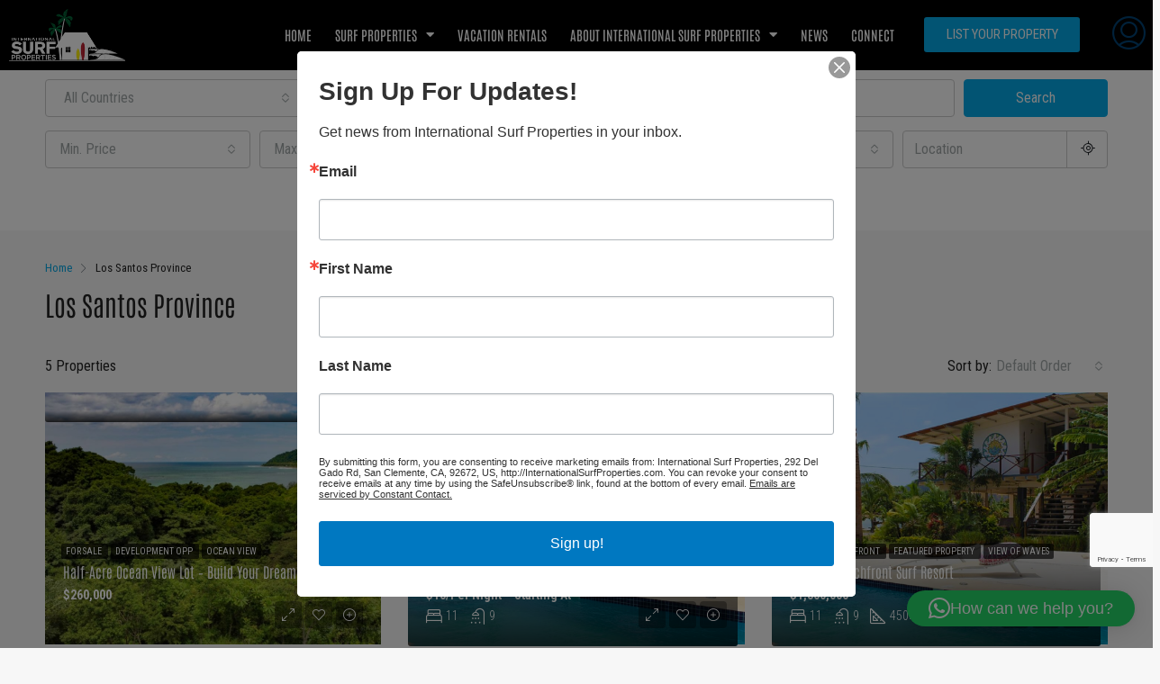

--- FILE ---
content_type: text/html; charset=UTF-8
request_url: https://www.internationalsurfproperties.com/state/los-santos-province/
body_size: 33386
content:
<!doctype html>
<html lang="en-US">
<head>
	<meta charset="UTF-8" />
	<meta name="viewport" content="width=device-width, initial-scale=1.0" />
	<link rel="profile" href="https://gmpg.org/xfn/11" />
    <meta name="format-detection" content="telephone=no">
	<meta name='robots' content='index, follow, max-image-preview:large, max-snippet:-1, max-video-preview:-1' />

	<!-- This site is optimized with the Yoast SEO plugin v26.8 - https://yoast.com/product/yoast-seo-wordpress/ -->
	<title>Los Santos Province Archives - International Surf Properties</title>
	<link rel="canonical" href="https://www.internationalsurfproperties.com/state/los-santos-province/" />
	<meta property="og:locale" content="en_US" />
	<meta property="og:type" content="article" />
	<meta property="og:title" content="Los Santos Province Archives - International Surf Properties" />
	<meta property="og:url" content="https://www.internationalsurfproperties.com/state/los-santos-province/" />
	<meta property="og:site_name" content="International Surf Properties" />
	<meta name="twitter:card" content="summary_large_image" />
	<meta name="twitter:site" content="@IntSurfProps" />
	<script type="application/ld+json" class="yoast-schema-graph">{"@context":"https://schema.org","@graph":[{"@type":"CollectionPage","@id":"https://www.internationalsurfproperties.com/state/los-santos-province/","url":"https://www.internationalsurfproperties.com/state/los-santos-province/","name":"Los Santos Province Archives - International Surf Properties","isPartOf":{"@id":"https://www.internationalsurfproperties.com/#website"},"breadcrumb":{"@id":"https://www.internationalsurfproperties.com/state/los-santos-province/#breadcrumb"},"inLanguage":"en-US"},{"@type":"BreadcrumbList","@id":"https://www.internationalsurfproperties.com/state/los-santos-province/#breadcrumb","itemListElement":[{"@type":"ListItem","position":1,"name":"Home","item":"https://www.internationalsurfproperties.com/"},{"@type":"ListItem","position":2,"name":"Los Santos Province"}]},{"@type":"WebSite","@id":"https://www.internationalsurfproperties.com/#website","url":"https://www.internationalsurfproperties.com/","name":"International Surf Properties","description":"Homes, villas, lots, and investments for sale &amp; rent near the best surf breaks","publisher":{"@id":"https://www.internationalsurfproperties.com/#organization"},"potentialAction":[{"@type":"SearchAction","target":{"@type":"EntryPoint","urlTemplate":"https://www.internationalsurfproperties.com/?s={search_term_string}"},"query-input":{"@type":"PropertyValueSpecification","valueRequired":true,"valueName":"search_term_string"}}],"inLanguage":"en-US"},{"@type":"Organization","@id":"https://www.internationalsurfproperties.com/#organization","name":"International Surf Properties","url":"https://www.internationalsurfproperties.com/","logo":{"@type":"ImageObject","inLanguage":"en-US","@id":"https://www.internationalsurfproperties.com/#/schema/logo/image/","url":"https://www.internationalsurfproperties.com/wp-content/uploads/2021/01/ISP_Logo_Linear_Color_Left.png","contentUrl":"https://www.internationalsurfproperties.com/wp-content/uploads/2021/01/ISP_Logo_Linear_Color_Left.png","width":1706,"height":763,"caption":"International Surf Properties"},"image":{"@id":"https://www.internationalsurfproperties.com/#/schema/logo/image/"},"sameAs":["https://www.facebook.com/surfproperties","https://x.com/IntSurfProps","https://www.instagram.com/internationalsurfproperties/","https://www.linkedin.com/company/18025019","https://www.youtube.com/channel/UCEm3KIxu_gsZwY3RPDLQk-w?view_as=subscriber"]}]}</script>
	<!-- / Yoast SEO plugin. -->


<link rel='dns-prefetch' href='//www.googletagmanager.com' />
<link rel='dns-prefetch' href='//fonts.googleapis.com' />
<link rel='preconnect' href='https://fonts.gstatic.com' crossorigin />
<link rel="alternate" type="application/rss+xml" title="International Surf Properties &raquo; Feed" href="https://www.internationalsurfproperties.com/feed/" />
<link rel="alternate" type="application/rss+xml" title="International Surf Properties &raquo; Comments Feed" href="https://www.internationalsurfproperties.com/comments/feed/" />
<link rel="alternate" type="application/rss+xml" title="International Surf Properties &raquo; Los Santos Province State Feed" href="https://www.internationalsurfproperties.com/state/los-santos-province/feed/" />
<style id='wp-img-auto-sizes-contain-inline-css' type='text/css'>
img:is([sizes=auto i],[sizes^="auto," i]){contain-intrinsic-size:3000px 1500px}
/*# sourceURL=wp-img-auto-sizes-contain-inline-css */
</style>

<style id='wp-emoji-styles-inline-css' type='text/css'>

	img.wp-smiley, img.emoji {
		display: inline !important;
		border: none !important;
		box-shadow: none !important;
		height: 1em !important;
		width: 1em !important;
		margin: 0 0.07em !important;
		vertical-align: -0.1em !important;
		background: none !important;
		padding: 0 !important;
	}
/*# sourceURL=wp-emoji-styles-inline-css */
</style>
<link rel='stylesheet' id='wp-block-library-css' href='https://www.internationalsurfproperties.com/wp-includes/css/dist/block-library/style.min.css' type='text/css' media='all' />
<style id='classic-theme-styles-inline-css' type='text/css'>
/*! This file is auto-generated */
.wp-block-button__link{color:#fff;background-color:#32373c;border-radius:9999px;box-shadow:none;text-decoration:none;padding:calc(.667em + 2px) calc(1.333em + 2px);font-size:1.125em}.wp-block-file__button{background:#32373c;color:#fff;text-decoration:none}
/*# sourceURL=/wp-includes/css/classic-themes.min.css */
</style>
<style id='global-styles-inline-css' type='text/css'>
:root{--wp--preset--aspect-ratio--square: 1;--wp--preset--aspect-ratio--4-3: 4/3;--wp--preset--aspect-ratio--3-4: 3/4;--wp--preset--aspect-ratio--3-2: 3/2;--wp--preset--aspect-ratio--2-3: 2/3;--wp--preset--aspect-ratio--16-9: 16/9;--wp--preset--aspect-ratio--9-16: 9/16;--wp--preset--color--black: #000000;--wp--preset--color--cyan-bluish-gray: #abb8c3;--wp--preset--color--white: #ffffff;--wp--preset--color--pale-pink: #f78da7;--wp--preset--color--vivid-red: #cf2e2e;--wp--preset--color--luminous-vivid-orange: #ff6900;--wp--preset--color--luminous-vivid-amber: #fcb900;--wp--preset--color--light-green-cyan: #7bdcb5;--wp--preset--color--vivid-green-cyan: #00d084;--wp--preset--color--pale-cyan-blue: #8ed1fc;--wp--preset--color--vivid-cyan-blue: #0693e3;--wp--preset--color--vivid-purple: #9b51e0;--wp--preset--gradient--vivid-cyan-blue-to-vivid-purple: linear-gradient(135deg,rgb(6,147,227) 0%,rgb(155,81,224) 100%);--wp--preset--gradient--light-green-cyan-to-vivid-green-cyan: linear-gradient(135deg,rgb(122,220,180) 0%,rgb(0,208,130) 100%);--wp--preset--gradient--luminous-vivid-amber-to-luminous-vivid-orange: linear-gradient(135deg,rgb(252,185,0) 0%,rgb(255,105,0) 100%);--wp--preset--gradient--luminous-vivid-orange-to-vivid-red: linear-gradient(135deg,rgb(255,105,0) 0%,rgb(207,46,46) 100%);--wp--preset--gradient--very-light-gray-to-cyan-bluish-gray: linear-gradient(135deg,rgb(238,238,238) 0%,rgb(169,184,195) 100%);--wp--preset--gradient--cool-to-warm-spectrum: linear-gradient(135deg,rgb(74,234,220) 0%,rgb(151,120,209) 20%,rgb(207,42,186) 40%,rgb(238,44,130) 60%,rgb(251,105,98) 80%,rgb(254,248,76) 100%);--wp--preset--gradient--blush-light-purple: linear-gradient(135deg,rgb(255,206,236) 0%,rgb(152,150,240) 100%);--wp--preset--gradient--blush-bordeaux: linear-gradient(135deg,rgb(254,205,165) 0%,rgb(254,45,45) 50%,rgb(107,0,62) 100%);--wp--preset--gradient--luminous-dusk: linear-gradient(135deg,rgb(255,203,112) 0%,rgb(199,81,192) 50%,rgb(65,88,208) 100%);--wp--preset--gradient--pale-ocean: linear-gradient(135deg,rgb(255,245,203) 0%,rgb(182,227,212) 50%,rgb(51,167,181) 100%);--wp--preset--gradient--electric-grass: linear-gradient(135deg,rgb(202,248,128) 0%,rgb(113,206,126) 100%);--wp--preset--gradient--midnight: linear-gradient(135deg,rgb(2,3,129) 0%,rgb(40,116,252) 100%);--wp--preset--font-size--small: 13px;--wp--preset--font-size--medium: 20px;--wp--preset--font-size--large: 36px;--wp--preset--font-size--x-large: 42px;--wp--preset--spacing--20: 0.44rem;--wp--preset--spacing--30: 0.67rem;--wp--preset--spacing--40: 1rem;--wp--preset--spacing--50: 1.5rem;--wp--preset--spacing--60: 2.25rem;--wp--preset--spacing--70: 3.38rem;--wp--preset--spacing--80: 5.06rem;--wp--preset--shadow--natural: 6px 6px 9px rgba(0, 0, 0, 0.2);--wp--preset--shadow--deep: 12px 12px 50px rgba(0, 0, 0, 0.4);--wp--preset--shadow--sharp: 6px 6px 0px rgba(0, 0, 0, 0.2);--wp--preset--shadow--outlined: 6px 6px 0px -3px rgb(255, 255, 255), 6px 6px rgb(0, 0, 0);--wp--preset--shadow--crisp: 6px 6px 0px rgb(0, 0, 0);}:where(.is-layout-flex){gap: 0.5em;}:where(.is-layout-grid){gap: 0.5em;}body .is-layout-flex{display: flex;}.is-layout-flex{flex-wrap: wrap;align-items: center;}.is-layout-flex > :is(*, div){margin: 0;}body .is-layout-grid{display: grid;}.is-layout-grid > :is(*, div){margin: 0;}:where(.wp-block-columns.is-layout-flex){gap: 2em;}:where(.wp-block-columns.is-layout-grid){gap: 2em;}:where(.wp-block-post-template.is-layout-flex){gap: 1.25em;}:where(.wp-block-post-template.is-layout-grid){gap: 1.25em;}.has-black-color{color: var(--wp--preset--color--black) !important;}.has-cyan-bluish-gray-color{color: var(--wp--preset--color--cyan-bluish-gray) !important;}.has-white-color{color: var(--wp--preset--color--white) !important;}.has-pale-pink-color{color: var(--wp--preset--color--pale-pink) !important;}.has-vivid-red-color{color: var(--wp--preset--color--vivid-red) !important;}.has-luminous-vivid-orange-color{color: var(--wp--preset--color--luminous-vivid-orange) !important;}.has-luminous-vivid-amber-color{color: var(--wp--preset--color--luminous-vivid-amber) !important;}.has-light-green-cyan-color{color: var(--wp--preset--color--light-green-cyan) !important;}.has-vivid-green-cyan-color{color: var(--wp--preset--color--vivid-green-cyan) !important;}.has-pale-cyan-blue-color{color: var(--wp--preset--color--pale-cyan-blue) !important;}.has-vivid-cyan-blue-color{color: var(--wp--preset--color--vivid-cyan-blue) !important;}.has-vivid-purple-color{color: var(--wp--preset--color--vivid-purple) !important;}.has-black-background-color{background-color: var(--wp--preset--color--black) !important;}.has-cyan-bluish-gray-background-color{background-color: var(--wp--preset--color--cyan-bluish-gray) !important;}.has-white-background-color{background-color: var(--wp--preset--color--white) !important;}.has-pale-pink-background-color{background-color: var(--wp--preset--color--pale-pink) !important;}.has-vivid-red-background-color{background-color: var(--wp--preset--color--vivid-red) !important;}.has-luminous-vivid-orange-background-color{background-color: var(--wp--preset--color--luminous-vivid-orange) !important;}.has-luminous-vivid-amber-background-color{background-color: var(--wp--preset--color--luminous-vivid-amber) !important;}.has-light-green-cyan-background-color{background-color: var(--wp--preset--color--light-green-cyan) !important;}.has-vivid-green-cyan-background-color{background-color: var(--wp--preset--color--vivid-green-cyan) !important;}.has-pale-cyan-blue-background-color{background-color: var(--wp--preset--color--pale-cyan-blue) !important;}.has-vivid-cyan-blue-background-color{background-color: var(--wp--preset--color--vivid-cyan-blue) !important;}.has-vivid-purple-background-color{background-color: var(--wp--preset--color--vivid-purple) !important;}.has-black-border-color{border-color: var(--wp--preset--color--black) !important;}.has-cyan-bluish-gray-border-color{border-color: var(--wp--preset--color--cyan-bluish-gray) !important;}.has-white-border-color{border-color: var(--wp--preset--color--white) !important;}.has-pale-pink-border-color{border-color: var(--wp--preset--color--pale-pink) !important;}.has-vivid-red-border-color{border-color: var(--wp--preset--color--vivid-red) !important;}.has-luminous-vivid-orange-border-color{border-color: var(--wp--preset--color--luminous-vivid-orange) !important;}.has-luminous-vivid-amber-border-color{border-color: var(--wp--preset--color--luminous-vivid-amber) !important;}.has-light-green-cyan-border-color{border-color: var(--wp--preset--color--light-green-cyan) !important;}.has-vivid-green-cyan-border-color{border-color: var(--wp--preset--color--vivid-green-cyan) !important;}.has-pale-cyan-blue-border-color{border-color: var(--wp--preset--color--pale-cyan-blue) !important;}.has-vivid-cyan-blue-border-color{border-color: var(--wp--preset--color--vivid-cyan-blue) !important;}.has-vivid-purple-border-color{border-color: var(--wp--preset--color--vivid-purple) !important;}.has-vivid-cyan-blue-to-vivid-purple-gradient-background{background: var(--wp--preset--gradient--vivid-cyan-blue-to-vivid-purple) !important;}.has-light-green-cyan-to-vivid-green-cyan-gradient-background{background: var(--wp--preset--gradient--light-green-cyan-to-vivid-green-cyan) !important;}.has-luminous-vivid-amber-to-luminous-vivid-orange-gradient-background{background: var(--wp--preset--gradient--luminous-vivid-amber-to-luminous-vivid-orange) !important;}.has-luminous-vivid-orange-to-vivid-red-gradient-background{background: var(--wp--preset--gradient--luminous-vivid-orange-to-vivid-red) !important;}.has-very-light-gray-to-cyan-bluish-gray-gradient-background{background: var(--wp--preset--gradient--very-light-gray-to-cyan-bluish-gray) !important;}.has-cool-to-warm-spectrum-gradient-background{background: var(--wp--preset--gradient--cool-to-warm-spectrum) !important;}.has-blush-light-purple-gradient-background{background: var(--wp--preset--gradient--blush-light-purple) !important;}.has-blush-bordeaux-gradient-background{background: var(--wp--preset--gradient--blush-bordeaux) !important;}.has-luminous-dusk-gradient-background{background: var(--wp--preset--gradient--luminous-dusk) !important;}.has-pale-ocean-gradient-background{background: var(--wp--preset--gradient--pale-ocean) !important;}.has-electric-grass-gradient-background{background: var(--wp--preset--gradient--electric-grass) !important;}.has-midnight-gradient-background{background: var(--wp--preset--gradient--midnight) !important;}.has-small-font-size{font-size: var(--wp--preset--font-size--small) !important;}.has-medium-font-size{font-size: var(--wp--preset--font-size--medium) !important;}.has-large-font-size{font-size: var(--wp--preset--font-size--large) !important;}.has-x-large-font-size{font-size: var(--wp--preset--font-size--x-large) !important;}
:where(.wp-block-post-template.is-layout-flex){gap: 1.25em;}:where(.wp-block-post-template.is-layout-grid){gap: 1.25em;}
:where(.wp-block-term-template.is-layout-flex){gap: 1.25em;}:where(.wp-block-term-template.is-layout-grid){gap: 1.25em;}
:where(.wp-block-columns.is-layout-flex){gap: 2em;}:where(.wp-block-columns.is-layout-grid){gap: 2em;}
:root :where(.wp-block-pullquote){font-size: 1.5em;line-height: 1.6;}
/*# sourceURL=global-styles-inline-css */
</style>
<link rel='stylesheet' id='houzez-all-css-css' href='https://www.internationalsurfproperties.com/wp-content/themes/houzez/css/all-css.css' type='text/css' media='all' />
<link rel='stylesheet' id='font-awesome-5-all-css' href='https://www.internationalsurfproperties.com/wp-content/themes/houzez/css/font-awesome/css/all.min.css' type='text/css' media='all' />
<link rel='stylesheet' id='houzez-style-css' href='https://www.internationalsurfproperties.com/wp-content/themes/houzez/style.css' type='text/css' media='all' />
<style id='houzez-style-inline-css' type='text/css'>

        @media (min-width: 1200px) {
          .container {
              max-width: 1210px;
          }
        }
        body {
            font-family: Roboto Condensed;
            font-size: 16px;
            font-weight: 400;
            line-height: 24px;
            text-transform: none;
        }
        .main-nav,
        .dropdown-menu,
        .login-register,
        .btn.btn-create-listing,
        .logged-in-nav,
        .btn-phone-number {
          font-family: Anton;
          font-size: 13px;
          font-weight: 400;
          text-align: left;
          text-transform: capitalize;
        }

        .btn,
        .form-control,
        .bootstrap-select .text,
        .sort-by-title,
        .woocommerce ul.products li.product .button {
          font-family: Roboto Condensed;
          font-size: 16px; 
        }
        
        h1, h2, h3, h4, h5, h6, .item-title {
          font-family: Anton;
          font-weight: 400;
          text-transform: capitalize;
        }

        .post-content-wrap h1, .post-content-wrap h2, .post-content-wrap h3, .post-content-wrap h4, .post-content-wrap h5, .post-content-wrap h6 {
          font-weight: 400;
          text-transform: capitalize;
          text-align: ; 
        }

        .top-bar-wrap {
            font-family: Roboto Condensed;
            font-size: 15px;
            font-weight: 300;
            line-height: 25px;
            text-align: left;
            text-transform: none;   
        }
        .footer-wrap {
            font-family: Anton;
            font-size: 14px;
            font-weight: 400;
            line-height: 25px;
            text-align: left;
            text-transform: none;
        }
        
        .header-v1 .header-inner-wrap,
        .header-v1 .navbar-logged-in-wrap {
            line-height: 60px;
            height: 60px; 
        }
        .header-v2 .header-top .navbar {
          height: 110px; 
        }

        .header-v2 .header-bottom .header-inner-wrap,
        .header-v2 .header-bottom .navbar-logged-in-wrap {
          line-height: 54px;
          height: 54px; 
        }

        .header-v3 .header-top .header-inner-wrap,
        .header-v3 .header-top .header-contact-wrap {
          height: 80px;
          line-height: 80px; 
        }
        .header-v3 .header-bottom .header-inner-wrap,
        .header-v3 .header-bottom .navbar-logged-in-wrap {
          line-height: 54px;
          height: 54px; 
        }
        .header-v4 .header-inner-wrap,
        .header-v4 .navbar-logged-in-wrap {
          line-height: 90px;
          height: 90px; 
        }
        .header-v5 .header-top .header-inner-wrap,
        .header-v5 .header-top .navbar-logged-in-wrap {
          line-height: 110px;
          height: 110px; 
        }
        .header-v5 .header-bottom .header-inner-wrap {
          line-height: 54px;
          height: 54px; 
        }
        .header-v6 .header-inner-wrap,
        .header-v6 .navbar-logged-in-wrap {
          height: 60px;
          line-height: 60px; 
        }
        @media (min-width: 1200px) {
            .header-v5 .header-top .container {
                max-width: 1170px;
            }
        }
    
      body,
      .main-wrap,
      .fw-property-documents-wrap h3 span, 
      .fw-property-details-wrap h3 span {
        background-color: #f7f7f7; 
      }
      .houzez-main-wrap-v2, .main-wrap.agent-detail-page-v2 {
        background-color: #ffffff;
      }

       body,
      .form-control,
      .bootstrap-select .text,
      .item-title a,
      .listing-tabs .nav-tabs .nav-link,
      .item-wrap-v2 .item-amenities li span,
      .item-wrap-v2 .item-amenities li:before,
      .item-parallax-wrap .item-price-wrap,
      .list-view .item-body .item-price-wrap,
      .property-slider-item .item-price-wrap,
      .page-title-wrap .item-price-wrap,
      .agent-information .agent-phone span a,
      .property-overview-wrap ul li strong,
      .mobile-property-title .item-price-wrap .item-price,
      .fw-property-features-left li a,
      .lightbox-content-wrap .item-price-wrap,
      .blog-post-item-v1 .blog-post-title h3 a,
      .blog-post-content-widget h4 a,
      .property-item-widget .right-property-item-widget-wrap .item-price-wrap,
      .login-register-form .modal-header .login-register-tabs .nav-link.active,
      .agent-list-wrap .agent-list-content h2 a,
      .agent-list-wrap .agent-list-contact li a,
      .agent-contacts-wrap li a,
      .menu-edit-property li a,
      .statistic-referrals-list li a,
      .chart-nav .nav-pills .nav-link,
      .dashboard-table-properties td .property-payment-status,
      .dashboard-mobile-edit-menu-wrap .bootstrap-select > .dropdown-toggle.bs-placeholder,
      .payment-method-block .radio-tab .control-text,
      .post-title-wrap h2 a,
      .lead-nav-tab.nav-pills .nav-link,
      .deals-nav-tab.nav-pills .nav-link,
      .btn-light-grey-outlined:hover,
      button:not(.bs-placeholder) .filter-option-inner-inner,
      .fw-property-floor-plans-wrap .floor-plans-tabs a,
      .products > .product > .item-body > a,
      .woocommerce ul.products li.product .price,
      .woocommerce div.product p.price, 
      .woocommerce div.product span.price,
      .woocommerce #reviews #comments ol.commentlist li .meta,
      .woocommerce-MyAccount-navigation ul li a,
      .activitiy-item-close-button a,
      .property-section-wrap li a {
       color: #222222; 
     }


    
      a,
      a:hover,
      a:active,
      a:focus,
      .primary-text,
      .btn-clear,
      .btn-apply,
      .btn-primary-outlined,
      .btn-primary-outlined:before,
      .item-title a:hover,
      .sort-by .bootstrap-select .bs-placeholder,
      .sort-by .bootstrap-select > .btn,
      .sort-by .bootstrap-select > .btn:active,
      .page-link,
      .page-link:hover,
      .accordion-title:before,
      .blog-post-content-widget h4 a:hover,
      .agent-list-wrap .agent-list-content h2 a:hover,
      .agent-list-wrap .agent-list-contact li a:hover,
      .agent-contacts-wrap li a:hover,
      .agent-nav-wrap .nav-pills .nav-link,
      .dashboard-side-menu-wrap .side-menu-dropdown a.active,
      .menu-edit-property li a.active,
      .menu-edit-property li a:hover,
      .dashboard-statistic-block h3 .fa,
      .statistic-referrals-list li a:hover,
      .chart-nav .nav-pills .nav-link.active,
      .board-message-icon-wrap.active,
      .post-title-wrap h2 a:hover,
      .listing-switch-view .switch-btn.active,
      .item-wrap-v6 .item-price-wrap,
      .listing-v6 .list-view .item-body .item-price-wrap,
      .woocommerce nav.woocommerce-pagination ul li a, 
      .woocommerce nav.woocommerce-pagination ul li span,
      .woocommerce-MyAccount-navigation ul li a:hover,
      .property-schedule-tour-form-wrap .control input:checked ~ .control__indicator,
      .property-schedule-tour-form-wrap .control:hover,
      .property-walkscore-wrap-v2 .score-details .houzez-icon,
      .login-register .btn-icon-login-register + .dropdown-menu a,
      .activitiy-item-close-button a:hover,
      .property-section-wrap li a:hover,
      .agent-detail-page-v2 .agent-nav-wrap .nav-link.active,
      .property-lightbox-v2-sections-navigation .slick-prev, 
      .property-lightbox-v2-sections-navigation .slick-next,
      .property-lightbox-v2-sections-navigation .slick-slide.current-section,
      .property-lightbox-v2-sections-navigation .nav-link.active {
        color: #05a9e7; 
      }
      
      .agent-list-position a {
        color: #05a9e7; 
      }

      .control input:checked ~ .control__indicator,
      .top-banner-wrap .nav-pills .nav-link,
      .btn-primary-outlined:hover,
      .page-item.active .page-link,
      .slick-prev:hover,
      .slick-prev:focus,
      .slick-next:hover,
      .slick-next:focus,
      .mobile-property-tools .nav-pills .nav-link.active,
      .login-register-form .modal-header,
      .agent-nav-wrap .nav-pills .nav-link.active,
      .board-message-icon-wrap .notification-circle,
      .primary-label,
      .fc-event, .fc-event-dot,
      .compare-table .table-hover > tbody > tr:hover,
      .post-tag,
      .datepicker table tr td.active.active,
      .datepicker table tr td.active.disabled,
      .datepicker table tr td.active.disabled.active,
      .datepicker table tr td.active.disabled.disabled,
      .datepicker table tr td.active.disabled:active,
      .datepicker table tr td.active.disabled:hover,
      .datepicker table tr td.active.disabled:hover.active,
      .datepicker table tr td.active.disabled:hover.disabled,
      .datepicker table tr td.active.disabled:hover:active,
      .datepicker table tr td.active.disabled:hover:hover,
      .datepicker table tr td.active.disabled:hover[disabled],
      .datepicker table tr td.active.disabled[disabled],
      .datepicker table tr td.active:active,
      .datepicker table tr td.active:hover,
      .datepicker table tr td.active:hover.active,
      .datepicker table tr td.active:hover.disabled,
      .datepicker table tr td.active:hover:active,
      .datepicker table tr td.active:hover:hover,
      .datepicker table tr td.active:hover[disabled],
      .datepicker table tr td.active[disabled],
      .ui-slider-horizontal .ui-slider-range,
      .btn-bubble {
        background-color: #05a9e7; 
      }

      .control input:checked ~ .control__indicator,
      .btn-primary-outlined,
      .page-item.active .page-link,
      .mobile-property-tools .nav-pills .nav-link.active,
      .agent-nav-wrap .nav-pills .nav-link,
      .agent-nav-wrap .nav-pills .nav-link.active,
      .chart-nav .nav-pills .nav-link.active,
      .dashaboard-snake-nav .step-block.active,
      .fc-event,
      .fc-event-dot,
      .property-schedule-tour-form-wrap .control input:checked ~ .control__indicator,
      .agent-detail-page-v2 .agent-nav-wrap .nav-link.active {
        border-color: #05a9e7; 
      }

      .slick-arrow:hover {
        background-color: rgba(5,169,231,0.84); 
      }

      .slick-arrow {
        background-color: #05a9e7; 
      }

      .property-banner .nav-pills .nav-link.active {
        background-color: rgba(5,169,231,0.84) !important; 
      }

      .property-navigation-wrap a.active {
        color: #05a9e7;
        -webkit-box-shadow: inset 0 -3px #05a9e7;
        box-shadow: inset 0 -3px #05a9e7; 
      }

      .btn-primary,
      .fc-button-primary,
      .woocommerce nav.woocommerce-pagination ul li a:focus, 
      .woocommerce nav.woocommerce-pagination ul li a:hover, 
      .woocommerce nav.woocommerce-pagination ul li span.current {
        color: #fff;
        background-color: #05a9e7;
        border-color: #05a9e7; 
      }
      .btn-primary:focus, .btn-primary:focus:active,
      .fc-button-primary:focus,
      .fc-button-primary:focus:active {
        color: #fff;
        background-color: #05a9e7;
        border-color: #05a9e7; 
      }
      .btn-primary:hover,
      .fc-button-primary:hover {
        color: #fff;
        background-color: #05a9e7;
        border-color: #05a9e7; 
      }
      .btn-primary:active, 
      .btn-primary:not(:disabled):not(:disabled):active,
      .fc-button-primary:active,
      .fc-button-primary:not(:disabled):not(:disabled):active {
        color: #fff;
        background-color: #05a9e7;
        border-color: #05a9e7; 
      }

      .btn-secondary,
      .woocommerce span.onsale,
      .woocommerce ul.products li.product .button,
      .woocommerce #respond input#submit.alt, 
      .woocommerce a.button.alt, 
      .woocommerce button.button.alt, 
      .woocommerce input.button.alt,
      .woocommerce #review_form #respond .form-submit input,
      .woocommerce #respond input#submit, 
      .woocommerce a.button, 
      .woocommerce button.button, 
      .woocommerce input.button {
        color: #fff;
        background-color: #05a9e7;
        border-color: #05a9e7; 
      }
      .woocommerce ul.products li.product .button:focus,
      .woocommerce ul.products li.product .button:active,
      .woocommerce #respond input#submit.alt:focus, 
      .woocommerce a.button.alt:focus, 
      .woocommerce button.button.alt:focus, 
      .woocommerce input.button.alt:focus,
      .woocommerce #respond input#submit.alt:active, 
      .woocommerce a.button.alt:active, 
      .woocommerce button.button.alt:active, 
      .woocommerce input.button.alt:active,
      .woocommerce #review_form #respond .form-submit input:focus,
      .woocommerce #review_form #respond .form-submit input:active,
      .woocommerce #respond input#submit:active, 
      .woocommerce a.button:active, 
      .woocommerce button.button:active, 
      .woocommerce input.button:active,
      .woocommerce #respond input#submit:focus, 
      .woocommerce a.button:focus, 
      .woocommerce button.button:focus, 
      .woocommerce input.button:focus {
        color: #fff;
        background-color: #05a9e7;
        border-color: #05a9e7; 
      }
      .btn-secondary:hover,
      .woocommerce ul.products li.product .button:hover,
      .woocommerce #respond input#submit.alt:hover, 
      .woocommerce a.button.alt:hover, 
      .woocommerce button.button.alt:hover, 
      .woocommerce input.button.alt:hover,
      .woocommerce #review_form #respond .form-submit input:hover,
      .woocommerce #respond input#submit:hover, 
      .woocommerce a.button:hover, 
      .woocommerce button.button:hover, 
      .woocommerce input.button:hover {
        color: #fff;
        background-color: #05a9e7;
        border-color: #05a9e7; 
      }
      .btn-secondary:active, 
      .btn-secondary:not(:disabled):not(:disabled):active {
        color: #fff;
        background-color: #05a9e7;
        border-color: #05a9e7; 
      }

      .btn-primary-outlined {
        color: #05a9e7;
        background-color: transparent;
        border-color: #05a9e7; 
      }
      .btn-primary-outlined:focus, .btn-primary-outlined:focus:active {
        color: #05a9e7;
        background-color: transparent;
        border-color: #05a9e7; 
      }
      .btn-primary-outlined:hover {
        color: #fff;
        background-color: #05a9e7;
        border-color: #05a9e7; 
      }
      .btn-primary-outlined:active, .btn-primary-outlined:not(:disabled):not(:disabled):active {
        color: #05a9e7;
        background-color: rgba(26, 26, 26, 0);
        border-color: #05a9e7; 
      }

      .btn-secondary-outlined {
        color: #05a9e7;
        background-color: transparent;
        border-color: #05a9e7; 
      }
      .btn-secondary-outlined:focus, .btn-secondary-outlined:focus:active {
        color: #05a9e7;
        background-color: transparent;
        border-color: #05a9e7; 
      }
      .btn-secondary-outlined:hover {
        color: #fff;
        background-color: #05a9e7;
        border-color: #05a9e7; 
      }
      .btn-secondary-outlined:active, .btn-secondary-outlined:not(:disabled):not(:disabled):active {
        color: #05a9e7;
        background-color: rgba(26, 26, 26, 0);
        border-color: #05a9e7; 
      }

      .btn-call {
        color: #05a9e7;
        background-color: transparent;
        border-color: #05a9e7; 
      }
      .btn-call:focus, .btn-call:focus:active {
        color: #05a9e7;
        background-color: transparent;
        border-color: #05a9e7; 
      }
      .btn-call:hover {
        color: #05a9e7;
        background-color: rgba(26, 26, 26, 0);
        border-color: #05a9e7; 
      }
      .btn-call:active, .btn-call:not(:disabled):not(:disabled):active {
        color: #05a9e7;
        background-color: rgba(26, 26, 26, 0);
        border-color: #05a9e7; 
      }
      .icon-delete .btn-loader:after{
          border-color: #05a9e7 transparent #05a9e7 transparent
      }
    
      .header-v1 {
        background-color: #004274;
        border-bottom: 1px solid #004274; 
      }

      .header-v1 a.nav-link {
        color: #ffffff; 
      }

      .header-v1 a.nav-link:hover,
      .header-v1 a.nav-link:active {
        color: #00aeff;
        background-color: rgba(255,255,255,0.2); 
      }
      .header-desktop .main-nav .nav-link {
          letter-spacing: 0.0px;
      }
    
      .header-v2 .header-top,
      .header-v5 .header-top,
      .header-v2 .header-contact-wrap {
        background-color: #ffffff; 
      }

      .header-v2 .header-bottom, 
      .header-v5 .header-bottom {
        background-color: #004274;
      }

      .header-v2 .header-contact-wrap .header-contact-right, .header-v2 .header-contact-wrap .header-contact-right a, .header-contact-right a:hover, header-contact-right a:active {
        color: #004274; 
      }

      .header-v2 .header-contact-left {
        color: #004274; 
      }

      .header-v2 .header-bottom,
      .header-v2 .navbar-nav > li,
      .header-v2 .navbar-nav > li:first-of-type,
      .header-v5 .header-bottom,
      .header-v5 .navbar-nav > li,
      .header-v5 .navbar-nav > li:first-of-type {
        border-color: rgba(255,255,255,0.2);
      }

      .header-v2 a.nav-link,
      .header-v5 a.nav-link {
        color: #ffffff; 
      }

      .header-v2 a.nav-link:hover,
      .header-v2 a.nav-link:active,
      .header-v5 a.nav-link:hover,
      .header-v5 a.nav-link:active {
        color: #00aeff;
        background-color: rgba(255,255,255,0.2); 
      }

      .header-v2 .header-contact-right a:hover, 
      .header-v2 .header-contact-right a:active,
      .header-v3 .header-contact-right a:hover, 
      .header-v3 .header-contact-right a:active {
        background-color: transparent;
      }

      .header-v2 .header-social-icons a,
      .header-v5 .header-social-icons a {
        color: #004274; 
      }
    
      .header-v3 .header-top {
        background-color: #004274; 
      }

      .header-v3 .header-bottom {
        background-color: #004272; 
      }

      .header-v3 .header-contact,
      .header-v3-mobile {
        background-color: #00aeef;
        color: #ffffff; 
      }

      .header-v3 .header-bottom,
      .header-v3 .login-register,
      .header-v3 .navbar-nav > li,
      .header-v3 .navbar-nav > li:first-of-type {
        border-color: ; 
      }

      .header-v3 a.nav-link, 
      .header-v3 .header-contact-right a:hover, .header-v3 .header-contact-right a:active {
        color: #ffffff; 
      }

      .header-v3 a.nav-link:hover,
      .header-v3 a.nav-link:active {
        color: #00aeff;
        background-color: rgba(255,255,255,0.2); 
      }

      .header-v3 .header-social-icons a {
        color: #FFFFFF; 
      }
    
      .header-v4 {
        background-color: #000a16; 
      }

      .header-v4 a.nav-link {
        color: #ffffff; 
      }

      .header-v4 a.nav-link:hover,
      .header-v4 a.nav-link:active {
        color: #ffffff;
        background-color: rgba(255,255,255,0.2); 
      }
    
      .header-v6 .header-top {
        background-color: #00AEEF; 
      }

      .header-v6 a.nav-link {
        color: #FFFFFF; 
      }

      .header-v6 a.nav-link:hover,
      .header-v6 a.nav-link:active {
        color: #00aeff;
        background-color: rgba(255,255,255,0.2); 
      }

      .header-v6 .header-social-icons a {
        color: #FFFFFF; 
      }
    
      .header-mobile {
        background-color: #000000; 
      }
      .header-mobile .toggle-button-left,
      .header-mobile .toggle-button-right {
        color: #ffffff; 
      }

      .nav-mobile .logged-in-nav a,
      .nav-mobile .main-nav,
      .nav-mobile .navi-login-register {
        background-color: #ffffff; 
      }

      .nav-mobile .logged-in-nav a,
      .nav-mobile .main-nav .nav-item .nav-item a,
      .nav-mobile .main-nav .nav-item a,
      .navi-login-register .main-nav .nav-item a {
        color: #000000;
        border-bottom: 1px solid #ffffff;
        background-color: #ffffff;
      }

      .nav-mobile .btn-create-listing,
      .navi-login-register .btn-create-listing {
        color: #fff;
        border: 1px solid #05a9e7;
        background-color: #05a9e7; 
      }

      .nav-mobile .btn-create-listing:hover, .nav-mobile .btn-create-listing:active,
      .navi-login-register .btn-create-listing:hover,
      .navi-login-register .btn-create-listing:active {
        color: #fff;
        border: 1px solid #05a9e7;
        background-color: rgba(0, 174, 255, 0.65); 
      }
    
      .header-transparent-wrap .header-v4 {
        background-color: transparent;
        border-bottom: 1px none rgba(255,255,255,0.3); 
      }

      .header-transparent-wrap .header-v4 a {
        color: #ffffff; 
      }

      .header-transparent-wrap .header-v4 a:hover,
      .header-transparent-wrap .header-v4 a:active {
        color: #77c720;
        background-color: rgba(255, 255, 255, 0.1); 
      }
    
      .main-nav .navbar-nav .nav-item .dropdown-menu,
      .login-register .login-register-nav li .dropdown-menu {
        background-color: rgba(255,255,255,0.95); 
      }

      .login-register .login-register-nav li .dropdown-menu:before {
          border-left-color: rgba(255,255,255,0.95);
          border-top-color: rgba(255,255,255,0.95);
      }

      .main-nav .navbar-nav .nav-item .nav-item a,
      .login-register .login-register-nav li .dropdown-menu .nav-item a {
        color: #2e3e49;
        border-bottom: 1px solid #e6e6e6; 
      }

      .main-nav .navbar-nav .nav-item .nav-item a:hover,
      .main-nav .navbar-nav .nav-item .nav-item a:active,
      .login-register .login-register-nav li .dropdown-menu .nav-item a:hover {
        color: #00aeef; 
      }
      .main-nav .navbar-nav .nav-item .nav-item a:hover,
      .main-nav .navbar-nav .nav-item .nav-item a:active,
      .login-register .login-register-nav li .dropdown-menu .nav-item a:hover {
          background-color: rgba(0, 174, 255, 0.1);
      }
    
      .header-main-wrap .btn-create-listing {
        color: #000000;
        border: 1px solid #ffffff;
        background-color: #ffffff; 
      }

      .header-main-wrap .btn-create-listing:hover,
      .header-main-wrap .btn-create-listing:active {
        color: rgba(0,0,0,1);
        border: 1px solid #ffffff;
        background-color: rgba(252,252,252,1); 
      }
    
      .header-transparent-wrap .header-v4 .btn-create-listing {
        color: #ffffff;
        border: 1px solid #ffffff;
        background-color: rgba(255,255,255,0.2); 
      }

      .header-transparent-wrap .header-v4 .btn-create-listing:hover,
      .header-transparent-wrap .header-v4 .btn-create-listing:active {
        color: rgba(255,255,255,1);
        border: 1px solid #00AEEF;
        background-color: rgba(0,174,239,1); 
      }
    
      .header-transparent-wrap .logged-in-nav a,
      .logged-in-nav a {
        color: #2e3e49;
        border-color: #e6e6e6;
        background-color: #FFFFFF; 
      }

      .header-transparent-wrap .logged-in-nav a:hover,
      .header-transparent-wrap .logged-in-nav a:active,
      .logged-in-nav a:hover,
      .logged-in-nav a:active {
        color: #2e3e49;
        background-color: rgba(204,204,204,0.15);
        border-color: #e6e6e6; 
      }
    
      .form-control::-webkit-input-placeholder,
      .search-banner-wrap ::-webkit-input-placeholder,
      .advanced-search ::-webkit-input-placeholder,
      .advanced-search-banner-wrap ::-webkit-input-placeholder,
      .overlay-search-advanced-module ::-webkit-input-placeholder {
        color: #a1a7a8; 
      }
      .bootstrap-select > .dropdown-toggle.bs-placeholder, 
      .bootstrap-select > .dropdown-toggle.bs-placeholder:active, 
      .bootstrap-select > .dropdown-toggle.bs-placeholder:focus, 
      .bootstrap-select > .dropdown-toggle.bs-placeholder:hover {
        color: #a1a7a8; 
      }
      .form-control::placeholder,
      .search-banner-wrap ::-webkit-input-placeholder,
      .advanced-search ::-webkit-input-placeholder,
      .advanced-search-banner-wrap ::-webkit-input-placeholder,
      .overlay-search-advanced-module ::-webkit-input-placeholder {
        color: #a1a7a8; 
      }

      .search-banner-wrap ::-moz-placeholder,
      .advanced-search ::-moz-placeholder,
      .advanced-search-banner-wrap ::-moz-placeholder,
      .overlay-search-advanced-module ::-moz-placeholder {
        color: #a1a7a8; 
      }

      .search-banner-wrap :-ms-input-placeholder,
      .advanced-search :-ms-input-placeholder,
      .advanced-search-banner-wrap ::-ms-input-placeholder,
      .overlay-search-advanced-module ::-ms-input-placeholder {
        color: #a1a7a8; 
      }

      .search-banner-wrap :-moz-placeholder,
      .advanced-search :-moz-placeholder,
      .advanced-search-banner-wrap :-moz-placeholder,
      .overlay-search-advanced-module :-moz-placeholder {
        color: #a1a7a8; 
      }

      .advanced-search .form-control,
      .advanced-search .bootstrap-select > .btn,
      .location-trigger,
      .vertical-search-wrap .form-control,
      .vertical-search-wrap .bootstrap-select > .btn,
      .step-search-wrap .form-control,
      .step-search-wrap .bootstrap-select > .btn,
      .advanced-search-banner-wrap .form-control,
      .advanced-search-banner-wrap .bootstrap-select > .btn,
      .search-banner-wrap .form-control,
      .search-banner-wrap .bootstrap-select > .btn,
      .overlay-search-advanced-module .form-control,
      .overlay-search-advanced-module .bootstrap-select > .btn,
      .advanced-search-v2 .advanced-search-btn,
      .advanced-search-v2 .advanced-search-btn:hover {
        border-color: #cccccc; 
      }

      .advanced-search-nav,
      .search-expandable,
      .overlay-search-advanced-module {
        background-color: #FFFFFF; 
      }
      .btn-search {
        color: #ffffff;
        background-color: #000000;
        border-color: #77c720;
      }
      .btn-search:hover, .btn-search:active  {
        color: #ffffff;
        background-color: #007baf;
        border-color: #007baf;
      }
      .advanced-search-btn {
        color: #666666;
        background-color: #ffffff;
        border-color: #dce0e0; 
      }
      .advanced-search-btn:hover, .advanced-search-btn:active {
        color: #000000;
        background-color: #ffffff;
        border-color: #dce0e0; 
      }
      .advanced-search-btn:focus {
        color: #666666;
        background-color: #ffffff;
        border-color: #dce0e0; 
      }
      .search-expandable-label {
        color: #ffffff;
        background-color: #ff6e00;
      }
      .advanced-search-nav {
        padding-top: 10px;
        padding-bottom: 10px;
      }
      .features-list-wrap .control--checkbox,
      .features-list-wrap .control--radio,
      .range-text, 
      .features-list-wrap .control--checkbox, 
      .features-list-wrap .btn-features-list, 
      .overlay-search-advanced-module .search-title, 
      .overlay-search-advanced-module .overlay-search-module-close {
          color: #FFFFFF;
      }
      .advanced-search-half-map {
        background-color: #FFFFFF; 
      }
      .advanced-search-half-map .range-text, 
      .advanced-search-half-map .features-list-wrap .control--checkbox, 
      .advanced-search-half-map .features-list-wrap .btn-features-list {
          color: #222222;
      }
    
      .save-search-btn {
          border-color: #28a745 ;
          background-color: #28a745 ;
          color: #ffffff ;
      }
      .save-search-btn:hover,
      .save-search-btn:active {
          border-color: #28a745;
          background-color: #28a745 ;
          color: #ffffff ;
      }
    .label-featured {
      background-color: #000000;
      color: #ffffff; 
    }
    
    .dashboard-side-wrap {
      background-color: #05a9e7; 
    }

    .side-menu a {
      color: #ffffff; 
    }

    .side-menu a.active,
    .side-menu .side-menu-parent-selected > a,
    .side-menu-dropdown a,
    .side-menu a:hover {
      color: #ffffff; 
    }
    .dashboard-side-menu-wrap .side-menu-dropdown a.active {
      color: #ffffff
    }
    
      .detail-wrap {
        background-color: rgba(119,199,32,0.1);
        border-color: #000000; 
      }
    .top-bar-wrap,
    .top-bar-wrap .dropdown-menu,
    .switcher-wrap .dropdown-menu {
      background-color: #000a16;
    }
    .top-bar-wrap a,
    .top-bar-contact,
    .top-bar-slogan,
    .top-bar-wrap .btn,
    .top-bar-wrap .dropdown-menu,
    .switcher-wrap .dropdown-menu,
    .top-bar-wrap .navbar-toggler {
      color: #ffffff;
    }
    .top-bar-wrap a:hover,
    .top-bar-wrap a:active,
    .top-bar-wrap .btn:hover,
    .top-bar-wrap .btn:active,
    .top-bar-wrap .dropdown-menu li:hover,
    .top-bar-wrap .dropdown-menu li:active,
    .switcher-wrap .dropdown-menu li:hover,
    .switcher-wrap .dropdown-menu li:active {
      color: rgba(119,199,32,1);
    }
    .class-energy-indicator:nth-child(1) {
        background-color: #33a357;
    }
    .class-energy-indicator:nth-child(2) {
        background-color: #79b752;
    }
    .class-energy-indicator:nth-child(3) {
        background-color: #c3d545;
    }
    .class-energy-indicator:nth-child(4) {
        background-color: #fff12c;
    }
    .class-energy-indicator:nth-child(5) {
        background-color: #edb731;
    }
    .class-energy-indicator:nth-child(6) {
        background-color: #d66f2c;
    }
    .class-energy-indicator:nth-child(7) {
        background-color: #cc232a;
    }
    .class-energy-indicator:nth-child(8) {
        background-color: #cc232a;
    }
    .class-energy-indicator:nth-child(9) {
        background-color: #cc232a;
    }
    .class-energy-indicator:nth-child(10) {
        background-color: #cc232a;
    }
    
      .agent-detail-page-v2 .agent-profile-wrap { background-color:#0e4c7b }
      .agent-detail-page-v2 .agent-list-position a, .agent-detail-page-v2 .agent-profile-header h1, .agent-detail-page-v2 .rating-score-text, .agent-detail-page-v2 .agent-profile-address address, .agent-detail-page-v2 .badge-success { color:#ffffff }

      .agent-detail-page-v2 .all-reviews, .agent-detail-page-v2 .agent-profile-cta a { color:#00aeff }
    
    .footer-top-wrap {
      background-color: #000000; 
    }

    .footer-bottom-wrap {
      background-color: #002935; 
    }

    .footer-top-wrap,
    .footer-top-wrap a,
    .footer-bottom-wrap,
    .footer-bottom-wrap a,
    .footer-top-wrap .property-item-widget .right-property-item-widget-wrap .item-amenities,
    .footer-top-wrap .property-item-widget .right-property-item-widget-wrap .item-price-wrap,
    .footer-top-wrap .blog-post-content-widget h4 a,
    .footer-top-wrap .blog-post-content-widget,
    .footer-top-wrap .form-tools .control,
    .footer-top-wrap .slick-dots li.slick-active button:before,
    .footer-top-wrap .slick-dots li button::before,
    .footer-top-wrap .widget ul:not(.item-amenities):not(.item-price-wrap):not(.contact-list):not(.dropdown-menu):not(.nav-tabs) li span {
      color: #ffffff; 
    }
    
          .footer-top-wrap a:hover,
          .footer-bottom-wrap a:hover,
          .footer-top-wrap .blog-post-content-widget h4 a:hover {
            color: rgba(249,249,249,1); 
          }
        .houzez-osm-cluster {
            background-image: url(https://www.internationalsurfproperties.com/wp-content/uploads/2025/11/clustor.png);
            text-align: center;
            color: #fff;
            width: 48px;
            height: 48px;
            line-height: 48px;
        }
    #qlwapp.qlwapp-bottom-left, #qlwapp.qlwapp-bottom-right {
    bottom: 60px !important;
}

.property-detail-v6 .property-banner .img-wrap-3-text{
    width: 100% !important;
}
/*# sourceURL=houzez-style-inline-css */
</style>
<link rel='stylesheet' id='elementor-icons-css' href='https://www.internationalsurfproperties.com/wp-content/plugins/elementor/assets/lib/eicons/css/elementor-icons.min.css' type='text/css' media='all' />
<link rel='stylesheet' id='elementor-frontend-css' href='https://www.internationalsurfproperties.com/wp-content/plugins/elementor/assets/css/frontend.min.css' type='text/css' media='all' />
<style id='elementor-frontend-inline-css' type='text/css'>
.elementor-kit-1{--e-global-color-primary:#6EC1E4;--e-global-color-secondary:#54595F;--e-global-color-text:#7A7A7A;--e-global-color-accent:#61CE70;--e-global-color-1df649b:#66B1FF;--e-global-typography-primary-font-family:"Roboto";--e-global-typography-primary-font-weight:600;--e-global-typography-secondary-font-family:"Roboto Slab";--e-global-typography-secondary-font-weight:400;--e-global-typography-text-font-family:"Roboto";--e-global-typography-text-font-weight:400;--e-global-typography-accent-font-family:"Roboto";--e-global-typography-accent-font-weight:500;}.elementor-kit-1 e-page-transition{background-color:#FFBC7D;}.elementor-section.elementor-section-boxed > .elementor-container{max-width:1140px;}.e-con{--container-max-width:1140px;}.elementor-widget:not(:last-child){margin-block-end:20px;}.elementor-element{--widgets-spacing:20px 20px;--widgets-spacing-row:20px;--widgets-spacing-column:20px;}{}h1.entry-title{display:var(--page-title-display);}@media(max-width:1024px){.elementor-section.elementor-section-boxed > .elementor-container{max-width:1024px;}.e-con{--container-max-width:1024px;}}@media(max-width:767px){.elementor-section.elementor-section-boxed > .elementor-container{max-width:767px;}.e-con{--container-max-width:767px;}}
.elementor-20407 .elementor-element.elementor-element-71e20b62:not(.elementor-motion-effects-element-type-background), .elementor-20407 .elementor-element.elementor-element-71e20b62 > .elementor-motion-effects-container > .elementor-motion-effects-layer{background-color:#000000;}.elementor-20407 .elementor-element.elementor-element-71e20b62{transition:background 0.3s, border 0.3s, border-radius 0.3s, box-shadow 0.3s;padding:0px 0px 0px 0px;}.elementor-20407 .elementor-element.elementor-element-71e20b62 > .elementor-background-overlay{transition:background 0.3s, border-radius 0.3s, opacity 0.3s;}.elementor-bc-flex-widget .elementor-20407 .elementor-element.elementor-element-6eee0ffa.elementor-column .elementor-widget-wrap{align-items:center;}.elementor-20407 .elementor-element.elementor-element-6eee0ffa.elementor-column.elementor-element[data-element_type="column"] > .elementor-widget-wrap.elementor-element-populated{align-content:center;align-items:center;}.elementor-bc-flex-widget .elementor-20407 .elementor-element.elementor-element-4fbb5e8a.elementor-column .elementor-widget-wrap{align-items:center;}.elementor-20407 .elementor-element.elementor-element-4fbb5e8a.elementor-column.elementor-element[data-element_type="column"] > .elementor-widget-wrap.elementor-element-populated{align-content:center;align-items:center;}.elementor-20407 .elementor-element.elementor-element-6a2e7e90 .elementor-menu-toggle{margin-left:auto;}.elementor-20407 .elementor-element.elementor-element-6a2e7e90 .elementor-nav-menu .elementor-item{font-family:"Antonio", Sans-serif;font-size:15px;font-weight:500;text-transform:uppercase;}.elementor-20407 .elementor-element.elementor-element-6a2e7e90 .elementor-nav-menu--main .elementor-item{color:#FFFFFF;fill:#FFFFFF;padding-left:13px;padding-right:13px;padding-top:8px;padding-bottom:8px;}.elementor-20407 .elementor-element.elementor-element-6a2e7e90 .elementor-nav-menu--main .elementor-item:hover,
					.elementor-20407 .elementor-element.elementor-element-6a2e7e90 .elementor-nav-menu--main .elementor-item.elementor-item-active,
					.elementor-20407 .elementor-element.elementor-element-6a2e7e90 .elementor-nav-menu--main .elementor-item.highlighted,
					.elementor-20407 .elementor-element.elementor-element-6a2e7e90 .elementor-nav-menu--main .elementor-item:focus{color:#05A9E7;fill:#05A9E7;}.elementor-20407 .elementor-element.elementor-element-6a2e7e90 .elementor-nav-menu--dropdown a:hover,
					.elementor-20407 .elementor-element.elementor-element-6a2e7e90 .elementor-nav-menu--dropdown a.elementor-item-active,
					.elementor-20407 .elementor-element.elementor-element-6a2e7e90 .elementor-nav-menu--dropdown a.highlighted{background-color:#05A9E7;}.elementor-20407 .elementor-element.elementor-element-6a2e7e90 .elementor-nav-menu--dropdown .elementor-item, .elementor-20407 .elementor-element.elementor-element-6a2e7e90 .elementor-nav-menu--dropdown  .elementor-sub-item{font-family:"Antonio", Sans-serif;font-size:15px;text-transform:uppercase;}.elementor-20407 .elementor-element.elementor-element-6a2e7e90 div.elementor-menu-toggle{color:#FFFFFF;}.elementor-20407 .elementor-element.elementor-element-6a2e7e90 div.elementor-menu-toggle svg{fill:#FFFFFF;}.elementor-bc-flex-widget .elementor-20407 .elementor-element.elementor-element-51b77dd.elementor-column .elementor-widget-wrap{align-items:center;}.elementor-20407 .elementor-element.elementor-element-51b77dd.elementor-column.elementor-element[data-element_type="column"] > .elementor-widget-wrap.elementor-element-populated{align-content:center;align-items:center;}.elementor-20407 .elementor-element.elementor-element-65eda7d .elementor-button{background-color:#05A9E7;}.elementor-bc-flex-widget .elementor-20407 .elementor-element.elementor-element-32b7010.elementor-column .elementor-widget-wrap{align-items:center;}.elementor-20407 .elementor-element.elementor-element-32b7010.elementor-column.elementor-element[data-element_type="column"] > .elementor-widget-wrap.elementor-element-populated{align-content:center;align-items:center;}.elementor-20407 .elementor-element.elementor-element-2cbb30a .btn-icon-login-register{font-size:37px;}.elementor-20407 .elementor-element.elementor-element-2cbb30a .login-register{text-align:right;}.elementor-20407 .elementor-element.elementor-element-2cbb30a .navbar-logged-in-wrap{float:right;}.elementor-20407 .elementor-element.elementor-element-2cbb30a .logged-in-nav{font-family:"Antonio", Sans-serif;font-size:14px;top:45px;}.elementor-20407 .elementor-element.elementor-element-2cbb30a .login-link, .register-link{font-family:"Antonio", Sans-serif;}.elementor-20407 .elementor-element.elementor-element-2cbb30a .btn-icon-login-register i{color:#004274;}.elementor-20407 .elementor-element.elementor-element-2cbb30a .login-link a{color:#00aeef;}.elementor-20407 .elementor-element.elementor-element-2cbb30a .register-link a{color:#00aeef;}.elementor-20407 .elementor-element.elementor-element-2cbb30a .logged-in-nav a{background-color:#ffffff;border-color:#E6E6E600;color:#2e3e49;}.elementor-20407 .elementor-element.elementor-element-2cbb30a .btn-icon-login-register:hover i{color:#00aeef;}.elementor-20407 .elementor-element.elementor-element-2cbb30a .login-link a:hover{color:#00aeef;}.elementor-20407 .elementor-element.elementor-element-2cbb30a .register-link a:hover{color:#00aeef;}.elementor-20407 .elementor-element.elementor-element-2cbb30a .logged-in-nav a:hover{background-color:#00aeff1a;border-color:#dce0e0;color:#00aeff;}@media(max-width:1024px){.elementor-20407 .elementor-element.elementor-element-2cbb30a .logged-in-nav{top:45px;}}@media(min-width:768px){.elementor-20407 .elementor-element.elementor-element-6eee0ffa{width:11.676%;}.elementor-20407 .elementor-element.elementor-element-4fbb5e8a{width:67.727%;}.elementor-20407 .elementor-element.elementor-element-51b77dd{width:15.031%;}.elementor-20407 .elementor-element.elementor-element-32b7010{width:5.524%;}}@media(max-width:1024px) and (min-width:768px){.elementor-20407 .elementor-element.elementor-element-6eee0ffa{width:20%;}.elementor-20407 .elementor-element.elementor-element-4fbb5e8a{width:40%;}.elementor-20407 .elementor-element.elementor-element-51b77dd{width:32%;}.elementor-20407 .elementor-element.elementor-element-32b7010{width:8%;}}@media(max-width:767px){.elementor-20407 .elementor-element.elementor-element-6eee0ffa{width:40%;}.elementor-20407 .elementor-element.elementor-element-4fbb5e8a{width:60%;}.elementor-bc-flex-widget .elementor-20407 .elementor-element.elementor-element-4fbb5e8a.elementor-column .elementor-widget-wrap{align-items:center;}.elementor-20407 .elementor-element.elementor-element-4fbb5e8a.elementor-column.elementor-element[data-element_type="column"] > .elementor-widget-wrap.elementor-element-populated{align-content:center;align-items:center;}.elementor-20407 .elementor-element.elementor-element-51b77dd{width:80%;}.elementor-20407 .elementor-element.elementor-element-32b7010{width:20%;}.elementor-20407 .elementor-element.elementor-element-2cbb30a .logged-in-nav{top:45px;}}
/*# sourceURL=elementor-frontend-inline-css */
</style>
<link rel='stylesheet' id='elementor-pro-css' href='https://www.internationalsurfproperties.com/wp-content/plugins/elementor-pro/assets/css/frontend.min.css' type='text/css' media='all' />
<link rel='stylesheet' id='font-awesome-4-shim-css' href='https://www.internationalsurfproperties.com/wp-content/plugins/elementor/assets/lib/font-awesome/css/v4-shims.min.css' type='text/css' media='all' />
<link rel='stylesheet' id='__EPYT__style-css' href='https://www.internationalsurfproperties.com/wp-content/plugins/youtube-embed-plus/styles/ytprefs.min.css' type='text/css' media='all' />
<style id='__EPYT__style-inline-css' type='text/css'>

                .epyt-gallery-thumb {
                        width: 33.333%;
                }
                
/*# sourceURL=__EPYT__style-inline-css */
</style>
<link rel="preload" as="style" href="https://fonts.googleapis.com/css?family=Roboto%20Condensed:300,400,700,300italic,400italic,700italic%7CAnton:400&#038;display=swap" /><link rel="stylesheet" href="https://fonts.googleapis.com/css?family=Roboto%20Condensed:300,400,700,300italic,400italic,700italic%7CAnton:400&#038;display=swap" media="print" onload="this.media='all'"><noscript><link rel="stylesheet" href="https://fonts.googleapis.com/css?family=Roboto%20Condensed:300,400,700,300italic,400italic,700italic%7CAnton:400&#038;display=swap" /></noscript><link rel='stylesheet' id='elementor-gf-local-roboto-css' href='https://www.internationalsurfproperties.com/wp-content/uploads/elementor/google-fonts/css/roboto.css' type='text/css' media='all' />
<link rel='stylesheet' id='elementor-gf-local-robotoslab-css' href='https://www.internationalsurfproperties.com/wp-content/uploads/elementor/google-fonts/css/robotoslab.css' type='text/css' media='all' />
<link rel='stylesheet' id='elementor-gf-local-antonio-css' href='https://www.internationalsurfproperties.com/wp-content/uploads/elementor/google-fonts/css/antonio.css' type='text/css' media='all' />
<link rel='stylesheet' id='elementor-icons-shared-0-css' href='https://www.internationalsurfproperties.com/wp-content/plugins/elementor/assets/lib/font-awesome/css/fontawesome.min.css' type='text/css' media='all' />
<link rel='stylesheet' id='elementor-icons-fa-solid-css' href='https://www.internationalsurfproperties.com/wp-content/plugins/elementor/assets/lib/font-awesome/css/solid.min.css' type='text/css' media='all' />
<script type="text/javascript" src="https://www.internationalsurfproperties.com/wp-includes/js/jquery/jquery.min.js" id="jquery-core-js"></script>
<script type="text/javascript" src="https://www.internationalsurfproperties.com/wp-includes/js/jquery/jquery-migrate.min.js" id="jquery-migrate-js"></script>
<script type="text/javascript" src="https://www.internationalsurfproperties.com/wp-content/plugins/elementor/assets/lib/font-awesome/js/v4-shims.min.js" id="font-awesome-4-shim-js"></script>

<!-- Google tag (gtag.js) snippet added by Site Kit -->
<!-- Google Analytics snippet added by Site Kit -->
<script type="text/javascript" src="https://www.googletagmanager.com/gtag/js?id=GT-NCLV6V8" id="google_gtagjs-js" async></script>
<script type="text/javascript" id="google_gtagjs-js-after">
/* <![CDATA[ */
window.dataLayer = window.dataLayer || [];function gtag(){dataLayer.push(arguments);}
gtag("set","linker",{"domains":["www.internationalsurfproperties.com"]});
gtag("js", new Date());
gtag("set", "developer_id.dZTNiMT", true);
gtag("config", "GT-NCLV6V8");
//# sourceURL=google_gtagjs-js-after
/* ]]> */
</script>
<script type="text/javascript" id="__ytprefs__-js-extra">
/* <![CDATA[ */
var _EPYT_ = {"ajaxurl":"https://www.internationalsurfproperties.com/wp-admin/admin-ajax.php","security":"67e6d77a2f","gallery_scrolloffset":"20","eppathtoscripts":"https://www.internationalsurfproperties.com/wp-content/plugins/youtube-embed-plus/scripts/","eppath":"https://www.internationalsurfproperties.com/wp-content/plugins/youtube-embed-plus/","epresponsiveselector":"[\"iframe.__youtube_prefs_widget__\"]","epdovol":"1","version":"14.2.4","evselector":"iframe.__youtube_prefs__[src], iframe[src*=\"youtube.com/embed/\"], iframe[src*=\"youtube-nocookie.com/embed/\"]","ajax_compat":"","maxres_facade":"eager","ytapi_load":"light","pause_others":"","stopMobileBuffer":"1","facade_mode":"","not_live_on_channel":""};
//# sourceURL=__ytprefs__-js-extra
/* ]]> */
</script>
<script type="text/javascript" src="https://www.internationalsurfproperties.com/wp-content/plugins/youtube-embed-plus/scripts/ytprefs.min.js" id="__ytprefs__-js"></script>
<link rel="https://api.w.org/" href="https://www.internationalsurfproperties.com/wp-json/" /><link rel="alternate" title="JSON" type="application/json" href="https://www.internationalsurfproperties.com/wp-json/wp/v2/property_state/173" /><link rel="EditURI" type="application/rsd+xml" title="RSD" href="https://www.internationalsurfproperties.com/xmlrpc.php?rsd" />
<meta name="generator" content="WordPress 6.9" />
<meta name="generator" content="Redux 4.5.10" /><meta name="generator" content="Site Kit by Google 1.170.0" /><!-- This code is added by Analytify (8.0.1) https://analytify.io/ !-->
						<script async src="https://www.googletagmanager.com/gtag/js?id=G-NBDNV41Z0Z"></script>
			<script>
			window.dataLayer = window.dataLayer || [];
			function gtag(){dataLayer.push(arguments);}
			gtag('js', new Date());

			const configuration = {"anonymize_ip":"false","forceSSL":"false","allow_display_features":"false","debug_mode":true};
			const gaID = 'G-NBDNV41Z0Z';

			
			gtag('config', gaID, configuration);

			
			</script>

			<!-- This code is added by Analytify (8.0.1) !--><!-- Favicon --><link rel="shortcut icon" href="https://www.internationalsurfproperties.com/wp-content/uploads/2021/01/isp-favicon-1.png"><!-- Apple iPhone Icon --><link rel="apple-touch-icon-precomposed" href="https://www.internationalsurfproperties.com/wp-content/uploads/2021/11/surf-logo.png"><!-- Apple iPhone Retina Icon --><link rel="apple-touch-icon-precomposed" sizes="114x114" href="https://www.internationalsurfproperties.com/wp-content/uploads/2021/11/surf-logo.png"><!-- Apple iPhone Icon --><link rel="apple-touch-icon-precomposed" sizes="72x72" href="https://www.internationalsurfproperties.com/wp-content/uploads/2021/11/surf-logo.png"><meta name="generator" content="Elementor 3.34.2; features: additional_custom_breakpoints; settings: css_print_method-internal, google_font-enabled, font_display-auto">
<!-- Facebook Pixel Code --><script>!function(f,b,e,v,n,t,s){if(f.fbq)return;n=f.fbq=function(){n.callMethod?n.callMethod.apply(n,arguments):n.queue.push(arguments)};if(!f._fbq)f._fbq=n;n.push=n;n.loaded=!0;n.version='2.0';n.queue=[];t=b.createElement(e);t.async=!0;t.src=v;s=b.getElementsByTagName(e)[0];s.parentNode.insertBefore(t,s)}(window,document,'script','https://connect.facebook.net/en_US/fbevents.js'); fbq('init', '1215333715938590'); fbq('track', 'PageView');</script><noscript> <img height="1" width="1" src="https://www.facebook.com/tr?id=1215333715938590&ev=PageView&noscript=1"/></noscript><!-- End Facebook Pixel Code -->
<!-- Global site tag (gtag.js) - Google Analytics -->
<script async src="https://www.googletagmanager.com/gtag/js?id=UA-93843333-2"></script>
<script>
  window.dataLayer = window.dataLayer || [];
  function gtag(){dataLayer.push(arguments);}
  gtag('js', new Date());

  gtag('config', 'UA-93843333-2');
</script>
<!-- Google tag (gtag.js) -->
<script async src="https://www.googletagmanager.com/gtag/js?id=G-QBQJ0QBTZ2"></script>
<script>
  window.dataLayer = window.dataLayer || [];
  function gtag(){dataLayer.push(arguments);}
  gtag('js', new Date());

  gtag('config', 'G-QBQJ0QBTZ2');
</script>
<!-- Begin Constant Contact Active Forms -->
<script> var _ctct_m = "ca40b4bdb174fca672f27db3f935f38b"; </script>
<script id="signupScript" src="//static.ctctcdn.com/js/signup-form-widget/current/signup-form-widget.min.js" async defer></script>
<!-- End Constant Contact Active Forms -->

			<style>
				.e-con.e-parent:nth-of-type(n+4):not(.e-lazyloaded):not(.e-no-lazyload),
				.e-con.e-parent:nth-of-type(n+4):not(.e-lazyloaded):not(.e-no-lazyload) * {
					background-image: none !important;
				}
				@media screen and (max-height: 1024px) {
					.e-con.e-parent:nth-of-type(n+3):not(.e-lazyloaded):not(.e-no-lazyload),
					.e-con.e-parent:nth-of-type(n+3):not(.e-lazyloaded):not(.e-no-lazyload) * {
						background-image: none !important;
					}
				}
				@media screen and (max-height: 640px) {
					.e-con.e-parent:nth-of-type(n+2):not(.e-lazyloaded):not(.e-no-lazyload),
					.e-con.e-parent:nth-of-type(n+2):not(.e-lazyloaded):not(.e-no-lazyload) * {
						background-image: none !important;
					}
				}
			</style>
					<style type="text/css" id="wp-custom-css">
			.logo img{
	height: 60px;
  width: 150px;
}

.qlwapp-free{
	margin-bottom: 60px;
}


.price-table-description li:first-of-type{
	display:none;
}

.houzez-send-message{
	display:none;
}

h1, h2, h3, h4, h5, h6, .item-title{
	font-family: Antonio;
	font-weight: 300;
}

iframe{
	width:100% !important;
}

.btn-search  {
	background: #05A9E7 ;
	border-color: #05A9E7;
}

/* wp-form styling */

.wpforms-field-label{
    font-family: "Antonio", Sans-serif !important;
    font-size: 15px !important;
    font-weight: 300 !important;
    text-transform: uppercase;
}

#wpforms-submit-36765,#wpforms-submit-36769,#wpforms-submit-36773 {
	font-family: "Antonio", Sans-serif;
  font-weight: 400;
  letter-spacing: 2.1px;
  border-radius: 0px 0px 0px 0px;
	background-color: #28A2CA;
	border: 1px solid #28A2CA;
  color: #FFFFFF;
	display:block;
	margin:auto;
}

#wpforms-submit-36765:hover ,#wpforms-submit-36769:hover ,#wpforms-submit-36773:hover  {
		background-color: #26d123;
		border: 1px solid #26d123;
}


.wpforms-field-container input,.wpforms-field-container textarea {
	
 font-family: "Antonio", Sans-serif;
background-color: rgba(255, 255, 255, 0) !important;
	border: transparent !important;
	border-bottom:2px solid black !important;
}


.wpforms-required-label{
	display:none;
}

/*Contact Form CSS  */
#wpforms-submit-36769{
	padding-left:20px;
	padding-top:7px;
	padding-bottom:7px;
	padding-right:20px;
}
.wpforms-error{
	display:none;
}

/* Become a patner form */

#wpforms-form-36773{
	color:white !important;
}
#wpforms-36773-field_9{
	border:2px solid transparent !important;
  background: #012663;
	border-bottom:2px solid White !important;
	color:white;
}

#wpforms-36773-field_1,#wpforms-36773-field_2,#wpforms-36773-field_3,#wpforms-36773-field_4,#wpforms-36773-field_5,#wpforms-36773-field_6,#wpforms-36773-field_7,#wpforms-36773-field_8{
	color:white !important;
}

#wpforms-36773 .wpforms-field-container input ,#wpforms-36773 .wpforms-field-container textarea {
	
 font-family: "Antonio", Sans-serif;
background-color: rgba(255, 255, 255, 0) !important;
	border: transparent !important;
	border-bottom:2px solid white !important;
}

/* Have more question form */


#wpforms-form-36765{
	color:white !important;
}
#wpforms-36765-field_1,#wpforms-36765-field_2,#wpforms-36765-field_3,#wpforms-36765-field_4,#wpforms-36765-field_5{
	color:white !important;
}

#wpforms-36765 .wpforms-field-container input ,#wpforms-36765 .wpforms-field-container textarea {
	
 font-family: "Antonio", Sans-serif;
background-color: rgba(255, 255, 255, 0) !important;
	border: transparent !important;
	border-bottom:2px solid white !important;
}

.half-map-wrap{
	   display: flex !important;
    flex-direction: row-reverse !important;
}		</style>
		</head>

<body class="archive tax-property_state term-los-santos-province term-173 wp-theme-houzez houzez-footer-position elementor-default elementor-kit-1">

<div class="nav-mobile">
    <div class="main-nav navbar slideout-menu slideout-menu-left" id="nav-mobile">
        <ul id="mobile-main-nav" class="navbar-nav mobile-navbar-nav"><li  class="nav-item menu-item menu-item-type-post_type menu-item-object-page menu-item-home "><a  class="nav-link " href="https://www.internationalsurfproperties.com/">Home</a> </li>
<li  class="nav-item houzez-megamenu menu-item menu-item-type-post_type menu-item-object-page menu-item-has-children dropdown"><a  class="nav-link " href="https://www.internationalsurfproperties.com/listings/">Surf Properties</a> <span class="nav-mobile-trigger dropdown-toggle" data-toggle="dropdown">
                <i class="houzez-icon arrow-down-1"></i>
            </span>
<ul class="dropdown-menu">
<li  class="nav-item menu-item menu-item-type-custom menu-item-object-custom "><a  class="dropdown-item " href="https://www.internationalsurfproperties.com/property-type/lots-land/">Lots &#038; Land</a> </li>
<li  class="nav-item menu-item menu-item-type-custom menu-item-object-custom "><a  class="dropdown-item " href="https://www.internationalsurfproperties.com/property-type/villas">Villas</a> </li>
<li  class="nav-item menu-item menu-item-type-custom menu-item-object-custom "><a  class="dropdown-item " href="https://www.internationalsurfproperties.com/property-type/surf-resorts-and-camps/">Surf Resorts &#038; Camps</a> </li>
<li  class="nav-item menu-item menu-item-type-custom menu-item-object-custom "><a  class="dropdown-item " href="https://www.internationalsurfproperties.com/property-type/wave-pool-properties/">Wave Pool Properties</a> </li>
<li  class="nav-item menu-item menu-item-type-custom menu-item-object-custom "><a  class="dropdown-item " href="https://www.internationalsurfproperties.com/property-type/auction/">Auction</a> </li>
</ul>
</li>
<li  class="nav-item menu-item menu-item-type-post_type menu-item-object-page "><a  class="nav-link " href="https://www.internationalsurfproperties.com/surf-vacation-rentals/">Vacation Rentals</a> </li>
<li  class="nav-item menu-item menu-item-type-post_type menu-item-object-page menu-item-has-children dropdown"><a  class="nav-link " href="https://www.internationalsurfproperties.com/about-isp/">About International Surf Properties</a> <span class="nav-mobile-trigger dropdown-toggle" data-toggle="dropdown">
                <i class="houzez-icon arrow-down-1"></i>
            </span>
<ul class="dropdown-menu">
<li  class="nav-item menu-item menu-item-type-post_type menu-item-object-page "><a  class="dropdown-item " href="https://www.internationalsurfproperties.com/international-surf-properties-team/">International Surf Properties Team</a> </li>
<li  class="nav-item menu-item menu-item-type-post_type menu-item-object-page "><a  class="dropdown-item " href="https://www.internationalsurfproperties.com/become-an-agent/">Become an Agent</a> </li>
<li  class="nav-item menu-item menu-item-type-post_type menu-item-object-page "><a  class="dropdown-item " href="https://www.internationalsurfproperties.com/partnerships/">Partnerships</a> </li>
<li  class="nav-item menu-item menu-item-type-post_type menu-item-object-page "><a  class="dropdown-item " href="https://www.internationalsurfproperties.com/investment-inquiries/">Investment Inquiries</a> </li>
</ul>
</li>
<li  class="nav-item menu-item menu-item-type-post_type menu-item-object-page "><a  class="nav-link " href="https://www.internationalsurfproperties.com/blog/">News</a> </li>
<li  class="nav-item menu-item menu-item-type-post_type menu-item-object-page "><a  class="nav-link " href="https://www.internationalsurfproperties.com/connect/">Connect</a> </li>
</ul>	    </div><!-- main-nav -->
    <nav class="navi-login-register slideout-menu slideout-menu-right" id="navi-user">
	
		<a class="btn btn-create-listing" href="https://www.internationalsurfproperties.com/list-your-property/">Create a Listing</a>
	

    	<ul class="logged-in-nav">
		
				<li class="login-link">
			<a href="#" data-toggle="modal" data-target="#login-register-form"><i class="houzez-icon icon-lock-5 mr-1"></i> Login</a>
		</li><!-- .has-chil -->
		
				<li class="register-link">
			<a href="#" data-toggle="modal" data-target="#login-register-form"><i class="houzez-icon icon-single-neutral-circle mr-1"></i> Register</a>
		</li>
				
	</ul><!-- .main-nav -->
	</nav><!-- .navi -->


  
</div><!-- nav-mobile -->

	<main id="main-wrap" class="main-wrap">

			<div data-elementor-type="header" data-elementor-id="20407" class="elementor elementor-20407 elementor-location-header" data-elementor-post-type="elementor_library">
					<section class="elementor-section elementor-top-section elementor-element elementor-element-71e20b62 elementor-section-full_width elementor-section-height-default elementor-section-height-default" data-id="71e20b62" data-element_type="section" data-settings="{&quot;background_background&quot;:&quot;classic&quot;}">
						<div class="elementor-container elementor-column-gap-default">
					<div class="elementor-column elementor-col-25 elementor-top-column elementor-element elementor-element-6eee0ffa" data-id="6eee0ffa" data-element_type="column">
			<div class="elementor-widget-wrap elementor-element-populated">
						<div class="elementor-element elementor-element-36e9f646 elementor-widget elementor-widget-image" data-id="36e9f646" data-element_type="widget" data-widget_type="image.default">
				<div class="elementor-widget-container">
																<a href="/">
							<img fetchpriority="high" width="1024" height="458" src="https://www.internationalsurfproperties.com/wp-content/uploads/2024/05/ISP_Logo_Linear_Color_Left-1-1024x458.png" class="attachment-large size-large wp-image-35282" alt="" srcset="https://www.internationalsurfproperties.com/wp-content/uploads/2024/05/ISP_Logo_Linear_Color_Left-1-1024x458.png 1024w, https://www.internationalsurfproperties.com/wp-content/uploads/2024/05/ISP_Logo_Linear_Color_Left-1-300x134.png 300w, https://www.internationalsurfproperties.com/wp-content/uploads/2024/05/ISP_Logo_Linear_Color_Left-1-768x343.png 768w, https://www.internationalsurfproperties.com/wp-content/uploads/2024/05/ISP_Logo_Linear_Color_Left-1-1536x687.png 1536w, https://www.internationalsurfproperties.com/wp-content/uploads/2024/05/ISP_Logo_Linear_Color_Left-1-1342x600.png 1342w, https://www.internationalsurfproperties.com/wp-content/uploads/2024/05/ISP_Logo_Linear_Color_Left-1-496x222.png 496w, https://www.internationalsurfproperties.com/wp-content/uploads/2024/05/ISP_Logo_Linear_Color_Left-1.png 1706w" sizes="(max-width: 1024px) 100vw, 1024px" />								</a>
															</div>
				</div>
					</div>
		</div>
				<div class="elementor-column elementor-col-25 elementor-top-column elementor-element elementor-element-4fbb5e8a" data-id="4fbb5e8a" data-element_type="column">
			<div class="elementor-widget-wrap elementor-element-populated">
						<div class="elementor-element elementor-element-6a2e7e90 elementor-nav-menu__align-end elementor-nav-menu--stretch elementor-nav-menu--dropdown-tablet elementor-nav-menu__text-align-aside elementor-nav-menu--toggle elementor-nav-menu--burger elementor-widget elementor-widget-nav-menu" data-id="6a2e7e90" data-element_type="widget" data-settings="{&quot;full_width&quot;:&quot;stretch&quot;,&quot;layout&quot;:&quot;horizontal&quot;,&quot;submenu_icon&quot;:{&quot;value&quot;:&quot;&lt;i class=\&quot;fas fa-caret-down\&quot;&gt;&lt;\/i&gt;&quot;,&quot;library&quot;:&quot;fa-solid&quot;},&quot;toggle&quot;:&quot;burger&quot;}" data-widget_type="nav-menu.default">
				<div class="elementor-widget-container">
								<nav class="elementor-nav-menu--main elementor-nav-menu__container elementor-nav-menu--layout-horizontal e--pointer-none">
				<ul id="menu-1-6a2e7e90" class="elementor-nav-menu"><li class="menu-item menu-item-type-post_type menu-item-object-page menu-item-home menu-item-1535"><a href="https://www.internationalsurfproperties.com/" class="elementor-item">Home</a></li>
<li class="houzez-megamenu menu-item menu-item-type-post_type menu-item-object-page menu-item-has-children menu-item-11779"><a href="https://www.internationalsurfproperties.com/listings/" class="elementor-item">Surf Properties</a>
<ul class="sub-menu elementor-nav-menu--dropdown">
	<li class="menu-item menu-item-type-custom menu-item-object-custom menu-item-11858"><a href="https://www.internationalsurfproperties.com/property-type/lots-land/" class="elementor-sub-item">Lots &#038; Land</a></li>
	<li class="menu-item menu-item-type-custom menu-item-object-custom menu-item-11856"><a href="https://www.internationalsurfproperties.com/property-type/villas" class="elementor-sub-item">Villas</a></li>
	<li class="menu-item menu-item-type-custom menu-item-object-custom menu-item-11857"><a href="https://www.internationalsurfproperties.com/property-type/surf-resorts-and-camps/" class="elementor-sub-item">Surf Resorts &#038; Camps</a></li>
	<li class="menu-item menu-item-type-custom menu-item-object-custom menu-item-38908"><a href="https://www.internationalsurfproperties.com/property-type/wave-pool-properties/" class="elementor-sub-item">Wave Pool Properties</a></li>
	<li class="menu-item menu-item-type-custom menu-item-object-custom menu-item-38907"><a href="https://www.internationalsurfproperties.com/property-type/auction/" class="elementor-sub-item">Auction</a></li>
</ul>
</li>
<li class="menu-item menu-item-type-post_type menu-item-object-page menu-item-11831"><a href="https://www.internationalsurfproperties.com/surf-vacation-rentals/" class="elementor-item">Vacation Rentals</a></li>
<li class="menu-item menu-item-type-post_type menu-item-object-page menu-item-has-children menu-item-1665"><a href="https://www.internationalsurfproperties.com/about-isp/" class="elementor-item">About International Surf Properties</a>
<ul class="sub-menu elementor-nav-menu--dropdown">
	<li class="menu-item menu-item-type-post_type menu-item-object-page menu-item-11592"><a href="https://www.internationalsurfproperties.com/international-surf-properties-team/" class="elementor-sub-item">International Surf Properties Team</a></li>
	<li class="menu-item menu-item-type-post_type menu-item-object-page menu-item-11805"><a href="https://www.internationalsurfproperties.com/become-an-agent/" class="elementor-sub-item">Become an Agent</a></li>
	<li class="menu-item menu-item-type-post_type menu-item-object-page menu-item-11817"><a href="https://www.internationalsurfproperties.com/partnerships/" class="elementor-sub-item">Partnerships</a></li>
	<li class="menu-item menu-item-type-post_type menu-item-object-page menu-item-39147"><a href="https://www.internationalsurfproperties.com/investment-inquiries/" class="elementor-sub-item">Investment Inquiries</a></li>
</ul>
</li>
<li class="menu-item menu-item-type-post_type menu-item-object-page menu-item-1538"><a href="https://www.internationalsurfproperties.com/blog/" class="elementor-item">News</a></li>
<li class="menu-item menu-item-type-post_type menu-item-object-page menu-item-1537"><a href="https://www.internationalsurfproperties.com/connect/" class="elementor-item">Connect</a></li>
</ul>			</nav>
					<div class="elementor-menu-toggle" role="button" tabindex="0" aria-label="Menu Toggle" aria-expanded="false">
			<i aria-hidden="true" role="presentation" class="elementor-menu-toggle__icon--open eicon-menu-bar"></i><i aria-hidden="true" role="presentation" class="elementor-menu-toggle__icon--close eicon-close"></i>			<span class="elementor-screen-only">Menu</span>
		</div>
					<nav class="elementor-nav-menu--dropdown elementor-nav-menu__container" aria-hidden="true">
				<ul id="menu-2-6a2e7e90" class="elementor-nav-menu"><li class="menu-item menu-item-type-post_type menu-item-object-page menu-item-home menu-item-1535"><a href="https://www.internationalsurfproperties.com/" class="elementor-item" tabindex="-1">Home</a></li>
<li class="houzez-megamenu menu-item menu-item-type-post_type menu-item-object-page menu-item-has-children menu-item-11779"><a href="https://www.internationalsurfproperties.com/listings/" class="elementor-item" tabindex="-1">Surf Properties</a>
<ul class="sub-menu elementor-nav-menu--dropdown">
	<li class="menu-item menu-item-type-custom menu-item-object-custom menu-item-11858"><a href="https://www.internationalsurfproperties.com/property-type/lots-land/" class="elementor-sub-item" tabindex="-1">Lots &#038; Land</a></li>
	<li class="menu-item menu-item-type-custom menu-item-object-custom menu-item-11856"><a href="https://www.internationalsurfproperties.com/property-type/villas" class="elementor-sub-item" tabindex="-1">Villas</a></li>
	<li class="menu-item menu-item-type-custom menu-item-object-custom menu-item-11857"><a href="https://www.internationalsurfproperties.com/property-type/surf-resorts-and-camps/" class="elementor-sub-item" tabindex="-1">Surf Resorts &#038; Camps</a></li>
	<li class="menu-item menu-item-type-custom menu-item-object-custom menu-item-38908"><a href="https://www.internationalsurfproperties.com/property-type/wave-pool-properties/" class="elementor-sub-item" tabindex="-1">Wave Pool Properties</a></li>
	<li class="menu-item menu-item-type-custom menu-item-object-custom menu-item-38907"><a href="https://www.internationalsurfproperties.com/property-type/auction/" class="elementor-sub-item" tabindex="-1">Auction</a></li>
</ul>
</li>
<li class="menu-item menu-item-type-post_type menu-item-object-page menu-item-11831"><a href="https://www.internationalsurfproperties.com/surf-vacation-rentals/" class="elementor-item" tabindex="-1">Vacation Rentals</a></li>
<li class="menu-item menu-item-type-post_type menu-item-object-page menu-item-has-children menu-item-1665"><a href="https://www.internationalsurfproperties.com/about-isp/" class="elementor-item" tabindex="-1">About International Surf Properties</a>
<ul class="sub-menu elementor-nav-menu--dropdown">
	<li class="menu-item menu-item-type-post_type menu-item-object-page menu-item-11592"><a href="https://www.internationalsurfproperties.com/international-surf-properties-team/" class="elementor-sub-item" tabindex="-1">International Surf Properties Team</a></li>
	<li class="menu-item menu-item-type-post_type menu-item-object-page menu-item-11805"><a href="https://www.internationalsurfproperties.com/become-an-agent/" class="elementor-sub-item" tabindex="-1">Become an Agent</a></li>
	<li class="menu-item menu-item-type-post_type menu-item-object-page menu-item-11817"><a href="https://www.internationalsurfproperties.com/partnerships/" class="elementor-sub-item" tabindex="-1">Partnerships</a></li>
	<li class="menu-item menu-item-type-post_type menu-item-object-page menu-item-39147"><a href="https://www.internationalsurfproperties.com/investment-inquiries/" class="elementor-sub-item" tabindex="-1">Investment Inquiries</a></li>
</ul>
</li>
<li class="menu-item menu-item-type-post_type menu-item-object-page menu-item-1538"><a href="https://www.internationalsurfproperties.com/blog/" class="elementor-item" tabindex="-1">News</a></li>
<li class="menu-item menu-item-type-post_type menu-item-object-page menu-item-1537"><a href="https://www.internationalsurfproperties.com/connect/" class="elementor-item" tabindex="-1">Connect</a></li>
</ul>			</nav>
						</div>
				</div>
					</div>
		</div>
				<div class="elementor-column elementor-col-25 elementor-top-column elementor-element elementor-element-51b77dd" data-id="51b77dd" data-element_type="column">
			<div class="elementor-widget-wrap elementor-element-populated">
						<div class="elementor-element elementor-element-65eda7d elementor-align-justify elementor-widget elementor-widget-button" data-id="65eda7d" data-element_type="widget" data-widget_type="button.default">
				<div class="elementor-widget-container">
									<div class="elementor-button-wrapper">
					<a class="elementor-button elementor-button-link elementor-size-sm" href="https://www.internationalsurfproperties.com/add-listing">
						<span class="elementor-button-content-wrapper">
									<span class="elementor-button-text">LIST YOUR PROPERTY</span>
					</span>
					</a>
				</div>
								</div>
				</div>
					</div>
		</div>
				<div class="elementor-column elementor-col-25 elementor-top-column elementor-element elementor-element-32b7010" data-id="32b7010" data-element_type="column">
			<div class="elementor-widget-wrap elementor-element-populated">
						<div class="elementor-element elementor-element-2cbb30a elementor-widget elementor-widget-houzez-login-modal" data-id="2cbb30a" data-element_type="widget" data-widget_type="houzez-login-modal.default">
				<div class="elementor-widget-container">
							
					<div class="login-register">	
								<div class="login-link">
					<a class="btn btn-icon-login-register" href="#" data-toggle="modal" data-target="#login-register-form"><i class="houzez-icon icon-single-neutral-circle"></i></a>
				</div>
							</div>
						</div>
				</div>
					</div>
		</div>
					</div>
		</section>
				</div>
		
	<section id="desktop-header-search" class="advanced-search advanced-search-nav " data-hidden="0" data-sticky='0'>
	<div class="container">
		<form class="houzez-search-form-js " method="get" autocomplete="off" action="https://www.internationalsurfproperties.com/search-results/">

						
		<div class="advanced-search-v3">
			<div class="d-flex">
				
				<div class="flex-search flex-grow-1"><div class="form-group">
	<select name="country[]" data-target="houzezSecondList" data-size="5" class="houzezSelectFilter houzezCountryFilter houzezFirstList selectpicker  houzez-country-js form-control bs-select-hidden" title="All Countries" data-none-results-text="No results matched {0}" data-live-search="false" data-container="body">
		<option value="">All Countries</option><option data-ref="australia"   value="australia">Australia</option><option data-ref="brazil"   value="brazil">Brazil</option><option data-ref="caribbean"   value="caribbean">Caribbean</option><option data-ref="costa-rica"   value="costa-rica">Costa Rica</option><option data-ref="dominican-republic"   value="dominican-republic">Dominican Republic</option><option data-ref="el-salvador"   value="el-salvador">El Salvador</option><option data-ref="fiji"   value="fiji">Fiji</option><option data-ref="france"   value="france">France</option><option data-ref="indonesia"   value="indonesia">Indonesia</option><option data-ref="mexico"   value="mexico">Mexico</option><option data-ref="morocco"   value="morocco">Morocco</option><option data-ref="nicaragua"   value="nicaragua">Nicaragua</option><option data-ref="panama"   value="panama">Panama</option><option data-ref="peru"   value="peru">Peru</option><option data-ref="philippines"   value="philippines">Philippines</option><option data-ref="portugal"   value="portugal">Portugal</option><option data-ref="puerto-rico"   value="puerto-rico">Puerto Rico</option><option data-ref="south-africa"   value="south-africa">South Africa</option><option data-ref="spain"   value="spain">Spain</option><option data-ref="sri-lanka"   value="sri-lanka">Sri Lanka</option><option data-ref="surf-park-properties"   value="surf-park-properties">Surf Park Properties</option><option data-ref="united-kingdom"   value="united-kingdom">United Kingdom</option><option data-ref="united-states"   value="united-states">United States</option><option data-ref="vanuatu"   value="vanuatu">Vanuatu</option><option data-ref="zanzibar"   value="zanzibar">Zanzibar</option>	</select><!-- selectpicker -->
</div><!-- form-group --></div><div class="flex-search "><div class="form-group">
	<select name="location[]" data-target="houzezFourthList" data-size="5" class="houzezSelectFilter houzezCityFilter houzezThirdList selectpicker  houzez-city-js form-control bs-select-hidden" title="All Cities" data-selected-text-format="count > 1" data-live-search="true" data-actions-box="true"  data-select-all-text="Select All" data-deselect-all-text="Deselect All" data-none-results-text="No results matched {0}" data-count-selected-text="{0} cities selected" data-container="body">
		
		<option value="">All Cities</option><option data-ref="agadir" data-belong="" data-subtext="" value="agadir">Agadir</option><option data-ref="ahangama" data-belong="" data-subtext="" value="ahangama">Ahangama</option><option data-ref="amanzimtoti" data-belong="" data-subtext="" value="amanzimtoti">Amanzimtoti</option><option data-ref="aposentillo" data-belong="" data-subtext="" value="aposentillo">Aposentillo</option><option data-ref="atami" data-belong="la-libertad" data-subtext="La Libertad" value="atami">Atami</option><option data-ref="bahamas" data-belong="" data-subtext="" value="bahamas">Bahamas</option><option data-ref="bahia-dorado" data-belong="" data-subtext="" value="bahia-dorado">Bahia Dorado</option><option data-ref="bajamar" data-belong="" data-subtext="" value="bajamar">Bajamar</option><option data-ref="ballena" data-belong="" data-subtext="" value="ballena">Ballena</option><option data-ref="banyaks" data-belong="" data-subtext="" value="banyaks">Banyaks</option><option data-ref="barra-de-santiago" data-belong="" data-subtext="" value="barra-de-santiago">Barra de Santiago</option><option data-ref="bima" data-belong="" data-subtext="" value="bima">Bima</option><option data-ref="boca-barranca" data-belong="" data-subtext="" value="boca-barranca">Boca Barranca</option><option data-ref="bocas-del-toro" data-belong="" data-subtext="" value="bocas-del-toro">Bocas del Toro</option><option data-ref="cabarete" data-belong="" data-subtext="" value="cabarete">Cabarete</option><option data-ref="cabo-matapalo" data-belong="puntarenas" data-subtext="Puntarenas" value="cabo-matapalo">Cabo Matapalo</option><option data-ref="cabo-san-lucas" data-belong="" data-subtext="" value="cabo-san-lucas">Cabo San Lucas</option><option data-ref="cambutal" data-belong="" data-subtext="" value="cambutal">Cambutal</option><option data-ref="cape-canaveral" data-belong="" data-subtext="" value="cape-canaveral">Cape Canaveral</option><option data-ref="carate" data-belong="" data-subtext="" value="carate">Carate</option><option data-ref="cerritos-beach" data-belong="" data-subtext="" value="cerritos-beach">Cerritos Beach</option><option data-ref="cesare" data-belong="" data-subtext="" value="cesare">Cesare</option><option data-ref="chicama" data-belong="chicama-of-ascope-province" data-subtext="Chicama of Ascope Province" value="chicama">Chicama</option><option data-ref="cieneguilla" data-belong="" data-subtext="" value="cieneguilla">Cieneguilla</option><option data-ref="ciudad-cortes" data-belong="" data-subtext="" value="ciudad-cortes">Ciudad Cortes</option><option data-ref="costa-dorada" data-belong="" data-subtext="" value="costa-dorada">Costa Dorada</option><option data-ref="cuervito" data-belong="" data-subtext="" value="cuervito">Cuervito</option><option data-ref="david" data-belong="" data-subtext="" value="david">David</option><option data-ref="daytona-beach" data-belong="florida" data-subtext="Florida" value="daytona-beach">Daytona Beach</option><option data-ref="dominical" data-belong="" data-subtext="" value="dominical">Dominical</option><option data-ref="doonan" data-belong="" data-subtext="" value="doonan">Doonan</option><option data-ref="drake-bay" data-belong="" data-subtext="" value="drake-bay">Drake Bay</option><option data-ref="east-cape" data-belong="" data-subtext="" value="east-cape">East Cape</option><option data-ref="east-london" data-belong="" data-subtext="" value="east-london">East London</option><option data-ref="el-astillero" data-belong="" data-subtext="" value="el-astillero">El Astillero</option><option data-ref="el-ostional-nicaragua" data-belong="rivas" data-subtext="Rivas" value="el-ostional-nicaragua">El Ostional</option><option data-ref="el-pescadero" data-belong="baja-california-sur" data-subtext="Baja California Sur" value="el-pescadero">El Pescadero</option><option data-ref="el-roble" data-belong="" data-subtext="" value="el-roble">El Roble</option><option data-ref="el-sunzal" data-belong="" data-subtext="" value="el-sunzal">El Sunzal</option><option data-ref="el-transito" data-belong="" data-subtext="" value="el-transito">El Transito</option><option data-ref="el-zonte" data-belong="" data-subtext="" value="el-zonte">El Zonte</option><option data-ref="fairhaven" data-belong="" data-subtext="" value="fairhaven">Fairhaven</option><option data-ref="fellsmere" data-belong="" data-subtext="" value="fellsmere">Fellsmere</option><option data-ref="garopaba" data-belong="" data-subtext="" value="garopaba">Garopaba</option><option data-ref="golfito" data-belong="" data-subtext="" value="golfito">Golfito</option><option data-ref="guanico-abajo" data-belong="" data-subtext="" value="guanico-abajo">Guanico Abajo</option><option data-ref="guasacate" data-belong="" data-subtext="" value="guasacate">Guasacate</option><option data-ref="hacienda-iguana" data-belong="" data-subtext="" value="hacienda-iguana">Hacienda Iguana</option><option data-ref="hanalei-bay" data-belong="" data-subtext="" value="hanalei-bay">Hanalei Bay</option><option data-ref="hossegor" data-belong="" data-subtext="" value="hossegor">Hossegor</option><option data-ref="hurricane" data-belong="" data-subtext="" value="hurricane">Hurricane</option><option data-ref="isla-grande" data-belong="" data-subtext="" value="isla-grande">Isla Grande</option><option data-ref="isla-san-blas" data-belong="" data-subtext="" value="isla-san-blas">Isla San Blas</option><option data-ref="jaco" data-belong="" data-subtext="" value="jaco">Jacó</option><option data-ref="jeffreys-bay" data-belong="" data-subtext="" value="jeffreys-bay">Jeffreys Bay</option><option data-ref="jiquelite" data-belong="" data-subtext="" value="jiquelite">Jiquelite</option><option data-ref="junquillal" data-belong="" data-subtext="" value="junquillal">Junquillal</option><option data-ref="k59" data-belong="" data-subtext="" value="k59">K59</option><option data-ref="kabupaten-kepulauan-mentawai" data-belong="sumatera-barat" data-subtext="Sumatera Barat" value="kabupaten-kepulauan-mentawai">Kabupaten Kepulauan Mentawai</option><option data-ref="kleinmond" data-belong="" data-subtext="" value="kleinmond">Kleinmond</option><option data-ref="krui" data-belong="" data-subtext="" value="krui">Krui</option><option data-ref="la-fortuna" data-belong="" data-subtext="" value="la-fortuna">La Fortuna</option><option data-ref="la-hierba" data-belong="" data-subtext="" value="la-hierba">La Hierba</option><option data-ref="la-libertad" data-belong="la-libertad" data-subtext="La Libertad" value="la-libertad">La Libertad</option><option data-ref="conchalio" data-belong="" value="conchalio"> - Conchalio</option><option data-ref="la-saladita" data-belong="guerrero" data-subtext="Guerrero" value="la-saladita">La Saladita</option><option data-ref="la-union" data-belong="guerrero" data-subtext="Guerrero" value="la-union">La Unión</option><option data-ref="la-virgen" data-belong="" data-subtext="" value="la-virgen">La Virgen</option><option data-ref="laguna-beach" data-belong="" data-subtext="" value="laguna-beach">Laguna Beach</option><option data-ref="langostino" data-belong="" data-subtext="" value="langostino">Langostino</option><option data-ref="las-flores" data-belong="" data-subtext="" value="las-flores">Las Flores</option><option data-ref="lima" data-belong="" data-subtext="" value="lima">Lima</option><option data-ref="logan" data-belong="" data-subtext="" value="logan">Logan</option><option data-ref="los-cabos" data-belong="" data-subtext="" value="los-cabos">Los Cabos</option><option data-ref="los-cobanos" data-belong="" data-subtext="" value="los-cobanos">Los Cóbanos</option><option data-ref="los-organos-guerrero" data-belong="guerrero" data-subtext="Guerrero" value="los-organos-guerrero">Los Órganos, Guerrero</option><option data-ref="los-suenos" data-belong="" data-subtext="" value="los-suenos">Los Suenos</option><option data-ref="majahua" data-belong="" data-subtext="" value="majahua">Majahua</option><option data-ref="makaha" data-belong="" data-subtext="" value="makaha">Makaha</option><option data-ref="malolo" data-belong="" data-subtext="" value="malolo">Malolo</option><option data-ref="mandiri-beach" data-belong="" data-subtext="" value="mandiri-beach">Mandiri Beach</option><option data-ref="manuel-antonio" data-belong="" data-subtext="" value="manuel-antonio">Manuel Antonio</option><option data-ref="marbella" data-belong="" data-subtext="" value="marbella">Marbella</option><option data-ref="mentawai" data-belong="" data-subtext="" value="mentawai">Mentawai</option><option data-ref="mentawai-islands-regency" data-belong="west-sumatra" data-subtext="West Sumatra" value="mentawai-islands-regency">Mentawai Islands Regency</option><option data-ref="miramar" data-belong="" data-subtext="" value="miramar">Miramar</option><option data-ref="mizata" data-belong="" data-subtext="" value="mizata">Mizata</option><option data-ref="montezuma" data-belong="" data-subtext="" value="montezuma">Montezuma</option><option data-ref="nazare" data-belong="" data-subtext="" value="nazare">Nazaré</option><option data-ref="nembrala" data-belong="" data-subtext="" value="nembrala">Nembrala</option><option data-ref="new-brighton" data-belong="" data-subtext="" value="new-brighton">New Brighton</option><option data-ref="newquay" data-belong="" data-subtext="" value="newquay">Newquay</option><option data-ref="nine-palms" data-belong="" data-subtext="" value="nine-palms">Nine Palms</option><option data-ref="ojochal" data-belong="" data-subtext="" value="ojochal">Ojochal</option><option data-ref="osa-peninsula" data-belong="" data-subtext="" value="osa-peninsula">Osa Peninsula</option><option data-ref="paje" data-belong="" data-subtext="" value="paje">Paje</option><option data-ref="palo-alto" data-belong="" data-subtext="" value="palo-alto">Palo Alto</option><option data-ref="pascuales" data-belong="" data-subtext="" value="pascuales">Pascuales</option><option data-ref="pavones" data-belong="provincia-de-puntarenas" data-subtext="Provincia de Puntarenas" value="pavones">Pavones</option><option data-ref="perez-zeledon" data-belong="" data-subtext="" value="perez-zeledon">Perez Zeledon</option><option data-ref="pescadero-cerritos" data-belong="bcs" data-subtext="BCS" value="pescadero-cerritos">Pescadero/Cerritos</option><option data-ref="pilon" data-belong="" data-subtext="" value="pilon">Pilon</option><option data-ref="platanillo" data-belong="" data-subtext="" value="platanillo">Platanillo</option><option data-ref="playa-bejuco" data-belong="" data-subtext="" value="playa-bejuco">Playa Bejuco</option><option data-ref="playa-capire" data-belong="" data-subtext="" value="playa-capire">Playa Capire</option><option data-ref="playa-carillo" data-belong="" data-subtext="" value="playa-carillo">Playa Carillo</option><option data-ref="playa-chiquita" data-belong="" data-subtext="" value="playa-chiquita">Playa Chiquita</option><option data-ref="playa-del-carmen" data-belong="quintana-roo" data-subtext="Quintana Roo" value="playa-del-carmen">Playa Del Carmen</option><option data-ref="playa-dorado" data-belong="" data-subtext="" value="playa-dorado">Playa Dorado</option><option data-ref="playa-el-coco" data-belong="" data-subtext="" value="playa-el-coco">Playa El Coco</option><option data-ref="playa-flores" data-belong="" data-subtext="" value="playa-flores">Playa Flores</option><option data-ref="playa-gigante" data-belong="" data-subtext="" value="playa-gigante">Playa Gigante</option><option data-ref="playa-hermosa" data-belong="provincia-de-puntarenas" data-subtext="Provincia de Puntarenas" value="playa-hermosa">Playa Hermosa</option><option data-ref="playa-hermosa-de-jaco" data-belong="" data-subtext="" value="playa-hermosa-de-jaco">Playa Hermosa de Jaco</option><option data-ref="playa-majuahal" data-belong="" data-subtext="" value="playa-majuahal">Playa Majuahal</option><option data-ref="playa-masachapa" data-belong="" data-subtext="" value="playa-masachapa">Playa Masachapa</option><option data-ref="playa-miramar" data-belong="" data-subtext="" value="playa-miramar">Playa Miramar</option><option data-ref="playa-san-diego" data-belong="la-libertad" data-subtext="La Libertad" value="playa-san-diego">Playa San Diego</option><option data-ref="playa-santana" data-belong="" data-subtext="" value="playa-santana">Playa Santana</option><option data-ref="playa-zancudo" data-belong="provincia-de-puntarenas" data-subtext="Provincia de Puntarenas" value="playa-zancudo">Playa Zancudo</option><option data-ref="playas-del-coco" data-belong="" data-subtext="" value="playas-del-coco">Playas del Coco</option><option data-ref="popoyo" data-belong="" data-subtext="" value="popoyo">Popoyo</option><option data-ref="potrero" data-belong="" data-subtext="" value="potrero">Potrero</option><option data-ref="puerto-escondido" data-belong="" data-subtext="" value="puerto-escondido">Puerto Escondido</option><option data-ref="puerto-jimenez" data-belong="" data-subtext="" value="puerto-jimenez">Puerto Jiménez</option><option data-ref="puerto-malabrigo" data-belong="" data-subtext="" value="puerto-malabrigo">Puerto Malabrigo</option><option data-ref="punta-banco" data-belong="" data-subtext="" value="punta-banco">Punta Banco</option><option data-ref="punta-islita-pacific" data-belong="" data-subtext="" value="punta-islita-pacific">Punta Islita Pacific</option><option data-ref="punta-mango" data-belong="" data-subtext="" value="punta-mango">Punta Mango</option><option data-ref="quepos" data-belong="" data-subtext="" value="quepos">Quepos</option><option data-ref="rancho-nuevo" data-belong="" data-subtext="" value="rancho-nuevo">Rancho Nuevo</option><option data-ref="rancho-santana" data-belong="" data-subtext="" value="rancho-santana">Rancho Santana</option><option data-ref="redonda-bay" data-belong="" data-subtext="" value="redonda-bay">Redonda Bay</option><option data-ref="rincon" data-belong="" data-subtext="" value="rincon">Rincon</option><option data-ref="rosarito" data-belong="aceh" data-subtext="Aceh" value="rosarito">Rosarito Beach</option><option data-ref="saladita" data-belong="" data-subtext="" value="saladita">Saladita</option><option data-ref="samara" data-belong="" data-subtext="" value="samara">Samara</option><option data-ref="san-alfredo" data-belong="" data-subtext="" value="san-alfredo">San Alfredo</option><option data-ref="san-carlos" data-belong="provincia-de-panama-oeste" data-subtext="Provincia de Panamá Oeste" value="san-carlos">San Carlos</option><option data-ref="san-clemente" data-belong="" data-subtext="" value="san-clemente">San Clemente</option><option data-ref="san-cemente" data-belong="california" data-subtext="California" value="san-cemente">San Clemente</option><option data-ref="san-isidro" data-belong="" data-subtext="" value="san-isidro">San Isidro</option><option data-ref="san-jose-del-cabo" data-belong="" data-subtext="" value="san-jose-del-cabo">San Jose del Cabo</option><option data-ref="san-juan-del-sur" data-belong="" data-subtext="" value="san-juan-del-sur">San Juan Del Sur</option><option data-ref="san-juanico" data-belong="" data-subtext="" value="san-juanico">San Juanico</option><option data-ref="san-vito" data-belong="" data-subtext="" value="san-vito">San Vito</option><option data-ref="santa-teresa" data-belong="" data-subtext="" value="santa-teresa">Santa Teresa</option><option data-ref="sao-bernardino" data-belong="" data-subtext="" value="sao-bernardino">São Bernardino</option><option data-ref="sayulita" data-belong="" data-subtext="" value="sayulita">Sayulita</option><option data-ref="siargao" data-belong="" data-subtext="" value="siargao">Siargao</option><option data-ref="siberut-barat-daya-mentawai-peipei" data-belong="" data-subtext="" value="siberut-barat-daya-mentawai-peipei">Siberut Barat Daya/ Mentawai/ Peipei</option><option data-ref="simeulue" data-belong="" data-subtext="" value="simeulue">Simeulue</option><option data-ref="sombrero" data-belong="" data-subtext="" value="sombrero">Sombrero</option><option data-ref="south-nias-regency" data-belong="north-sumatra" data-subtext="North Sumatra" value="south-nias-regency">South Nias Regency</option><option data-ref="south-sumatra" data-belong="" data-subtext="" value="south-sumatra">South Sumatra</option><option data-ref="surf-city" data-belong="" data-subtext="" value="surf-city">Surf City</option><option data-ref="tamales" data-belong="" data-subtext="" value="tamales">Tamales</option><option data-ref="tamanique" data-belong="la-libertad-department" data-subtext="La Libertad Department" value="tamanique">Tamanique</option><option data-ref="tamarindo" data-belong="" data-subtext="" value="tamarindo">Tamarindo</option><option data-ref="tamraght" data-belong="" data-subtext="" value="tamraght">Tamraght</option><option data-ref="tanjung-setia" data-belong="" data-subtext="" value="tanjung-setia">Tanjung Setia</option><option data-ref="the-ranch-guerrero-mainland-mexico" data-belong="guerrero" data-subtext="Guerrero" value="the-ranch-guerrero-mainland-mexico">The Ranch Mexico</option><option data-ref="tola" data-belong="rivas" data-subtext="Rivas" value="tola">Tola</option><option data-ref="troncones" data-belong="guerrero" data-subtext="Guerrero" value="troncones">Troncones</option><option data-ref="tumbes" data-belong="" data-subtext="" value="tumbes">Tumbes</option><option data-ref="tunco" data-belong="" data-subtext="" value="tunco">Tunco</option><option data-ref="tuvana-island" data-belong="" data-subtext="" value="tuvana-island">Tuvana Island</option><option data-ref="urelana-island" data-belong="" data-subtext="" value="urelana-island">Urelana Island</option><option data-ref="usulutan" data-belong="usulutan-department" data-subtext="Usulután Department" value="usulutan">Usulutan</option><option data-ref="jucuaran" data-belong="" value="jucuaran"> - Jucuaran</option><option data-ref="uvita" data-belong="" data-subtext="" value="uvita">Uvita</option><option data-ref="veracruz-de-acayo" data-belong="" data-subtext="" value="veracruz-de-acayo">Veracruz de Acayo</option><option data-ref="waidroka-bay" data-belong="" data-subtext="" value="waidroka-bay">Waidroka Bay</option><option data-ref="washington-city" data-belong="" data-subtext="" value="washington-city">Washington City</option><option data-ref="xanadu" data-belong="" data-subtext="" value="xanadu">Xanadu</option><option data-ref="zonte" data-belong="" data-subtext="" value="zonte">Zonte</option>	</select><!-- selectpicker -->
</div><!-- form-group --></div><div class="flex-search "><div class="btn-group">
	<button type="button" class="btn btn-light-grey-outlined" data-toggle="dropdown" aria-haspopup="true" aria-expanded="false">
		Status	</button>
	<div class="dropdown-menu dropdown-menu-small dropdown-menu-right advanced-search-dropdown clearfix">
		
		<label class="control control--checkbox"><input class=" status-js" name="status[]" type="checkbox"  value="accepting-backup-offers">Accepting Backup Offers<span class="control__indicator"></span></label><label class="control control--checkbox"><input class=" status-js" name="status[]" type="checkbox"  value="auction">Auction<span class="control__indicator"></span></label><label class="control control--checkbox"><input class=" status-js" name="status[]" type="checkbox"  value="featured-property">Featured Property<span class="control__indicator"></span></label><label class="control control--checkbox"><input class=" status-js" name="status[]" type="checkbox"  value="for-rent">For Rent<span class="control__indicator"></span></label><label class="control control--checkbox"><input class=" status-js" name="status[]" type="checkbox"  value="for-sale">For Sale<span class="control__indicator"></span></label><label class="control control--checkbox"><input class=" status-js" name="status[]" type="checkbox"  value="investors">Investors<span class="control__indicator"></span></label><label class="control control--checkbox"><input class=" status-js" name="status[]" type="checkbox"  value="new-costruction">New Costruction<span class="control__indicator"></span></label><label class="control control--checkbox"><input class=" status-js" name="status[]" type="checkbox"  value="new-listing">New Listing<span class="control__indicator"></span></label><label class="control control--checkbox"><input class=" status-js" name="status[]" type="checkbox"  value="on-hold">On Hold<span class="control__indicator"></span></label><label class="control control--checkbox"><input class=" status-js" name="status[]" type="checkbox"  value="reduced-price">Reduced Price<span class="control__indicator"></span></label><label class="control control--checkbox"><input class=" status-js" name="status[]" type="checkbox"  value="sold">Sold<span class="control__indicator"></span></label><label class="control control--checkbox"><input class=" status-js" name="status[]" type="checkbox"  value="under-contract">Under Contract<span class="control__indicator"></span></label>
		<button class="btn btn-clear clear-checkboxes">Clear</button> 
		<button class="btn btn-apply">Apply</button>
	</div><!-- advanced-search-dropdown -->
</div><!-- btn-group --></div><div class="flex-search "><div class="btn-group">
	<button type="button" class="btn btn-light-grey-outlined" data-toggle="dropdown" aria-haspopup="true" aria-expanded="false">
		Type	</button>
	<div class="dropdown-menu dropdown-menu-small dropdown-menu-right advanced-search-dropdown clearfix">
		
		<label class="control control--checkbox"><input class="" name="type[]" type="checkbox"  value="apartment">Apartment<span class="control__indicator"></span></label><label class="control control--checkbox"><input class="" name="type[]" type="checkbox"  value="auction">Auction<span class="control__indicator"></span></label><label class="control control--checkbox"><input class="" name="type[]" type="checkbox"  value="charter-boat">Charter Boat<span class="control__indicator"></span></label><label class="control control--checkbox"><input class="" name="type[]" type="checkbox"  value="commercial">Commercial<span class="control__indicator"></span></label><label class="control control--checkbox"><input class="" name="type[]" type="checkbox"  value="condo">Condo<span class="control__indicator"></span></label><label class="control control--checkbox"><input class="" name="type[]" type="checkbox"  value="hotel">Hotel<span class="control__indicator"></span></label><label class="control control--checkbox"><input class="" name="type[]" type="checkbox"  value="surf-resorts-and-camps">Hotels Surf Resorts &amp; Camps<span class="control__indicator"></span></label><label class="control control--checkbox"><input class="" name="type[]" type="checkbox"  value="island">Island<span class="control__indicator"></span></label><label class="control control--checkbox"><input class="" name="type[]" type="checkbox"  value="lots-land">Lots &amp; Land<span class="control__indicator"></span></label><label class="control control--checkbox"><input class="" name="type[]" type="checkbox"  value="marina">Marina<span class="control__indicator"></span></label><label class="control control--checkbox"><input class="" name="type[]" type="checkbox"  value="multi-family">Multi Family<span class="control__indicator"></span></label><label class="control control--checkbox"><input class="" name="type[]" type="checkbox"  value="penthouse">Penthouse<span class="control__indicator"></span></label><label class="control control--checkbox"><input class="" name="type[]" type="checkbox"  value="ranch">Ranch<span class="control__indicator"></span></label><label class="control control--checkbox"><input class="" name="type[]" type="checkbox"  value="restaurant">Restaurant<span class="control__indicator"></span></label><label class="control control--checkbox"><input class="" name="type[]" type="checkbox"  value="surf-break">Surf Break<span class="control__indicator"></span></label><label class="control control--checkbox"><input class="" name="type[]" type="checkbox"  value="surf-vacation-rentals">Surf Vacation Rentals<span class="control__indicator"></span></label><label class="control control--checkbox"><input class="" name="type[]" type="checkbox"  value="tiny-home">Tiny Home<span class="control__indicator"></span></label><label class="control control--checkbox"><input class="" name="type[]" type="checkbox"  value="villas">Villas<span class="control__indicator"></span></label><label class="control control--checkbox"><input class="" name="type[]" type="checkbox"  value="wave">wave<span class="control__indicator"></span></label><label class="control control--checkbox"><input class="" name="type[]" type="checkbox"  value="wave-pool-properties">Wave Pool Properties<span class="control__indicator"></span></label>
		<button class="btn btn-clear clear-checkboxes">Clear</button> 
		<button class="btn btn-apply">Apply</button>
	</div><!-- advanced-search-dropdown -->
</div><!-- btn-group --></div><div class="flex-search flex-grow-1"><div class="form-group">
	<div class="search-icon">
		
			<input name="keyword" type="text" class="houzez-keyword-autocomplete form-control" value="" placeholder="Enter Keyword...">
			<div id="auto_complete_ajax" class="auto-complete"></div>

			</div><!-- search-icon -->
</div><!-- form-group --></div>
								
				<div class="flex-search btn-no-right-padding">
					<button type="submit" class="btn btn-search btn-secondary btn-full-width ">Search</button>				</div>
			</div>
		</div>

		<div id="advanced-search-filters" class="collapse show">
			
<div class="advanced-search-filters search-v1-v2">
	<div class="d-flex">
		<div class="flex-search"><div class="form-group prices-for-all">
	<select name="min-price" data-size="5" class="selectpicker  form-control bs-select-hidden" title="Min. Price" data-live-search="false">
		<option value="">Min. Price</option>
		<option value="any">Any</option><option value="25000">$25,000</option><option value="50000">$50,000</option><option value="75000">$75,000</option><option value="100000">$100,000</option><option value="150000">$150,000</option><option value="200000">$200,000</option><option value="250000">$250,000</option><option value="300000">$300,000</option><option value="350000">$350,000</option><option value="400000">$400,000</option><option value="450000">$450,000</option><option value="500000">$500,000</option><option value="600000">$600,000</option><option value="700000">$700,000</option><option value="800000">$800,000</option><option value="900000">$900,000</option><option value="1000000">$1,000,000</option><option value="1250000">$1,250,000</option><option value="1500000">$1,500,000</option><option value="1750000">$1,750,000</option><option value="2000000">$2,000,000</option><option value="2500000">$2,500,000</option><option value="3000000">$3,000,000</option><option value="3500000">$3,500,000</option><option value="400000">$400,000</option><option value="5000000">$5,000,000</option><option value="6000000">$6,000,000</option><option value="7000000">$7,000,000</option><option value="8000000">$8,000,000</option><option value="9000000">$9,000,000</option><option value="10000000">$10,000,000</option><option value="15000000">$15,000,000</option><option value="20000000">$20,000,000</option><option value="25000000">$25,000,000</option>	</select><!-- selectpicker -->
</div><!-- form-group -->

<div class="form-group hide prices-only-for-rent">
	<select name="min-price" data-size="5" class="selectpicker  form-control bs-select-hidden" title="Min. Price" data-live-search="false">
		<option value="">Min. Price</option>
		<option value="any">Any</option><option value="50">$50</option><option value="75">$75</option><option value="100">$100</option><option value="125">$125</option><option value="150">$150</option><option value="175">$175</option><option value="200">$200</option><option value="250">$250</option><option value="300">$300</option><option value="350">$350</option><option value="400">$400</option><option value="450">$450</option><option value="500">$500</option><option value="550">$550</option><option value="600">$600</option><option value="650">$650</option><option value="700">$700</option><option value="750">$750</option><option value="800">$800</option><option value="850">$850</option><option value="900">$900</option><option value="1000">$1,000</option><option value="11001200">$11,001,200</option><option value="1300">$1,300</option><option value="1400">$1,400</option><option value="1500">$1,500</option><option value="1600">$1,600</option><option value="1700">$1,700</option><option value="1800">$1,800</option><option value="1900">$1,900</option><option value="2000">$2,000</option><option value="2250">$2,250</option><option value="2500">$2,500</option><option value="2750">$2,750</option><option value="2800">$2,800</option><option value="2850">$2,850</option><option value="2900">$2,900</option><option value="3000">$3,000</option><option value="3500">$3,500</option><option value="4000">$4,000</option><option value="4500">$4,500</option><option value="5000">$5,000</option><option value="6000">$6,000</option><option value="7000">$7,000</option><option value="8000">$8,000</option><option value="9000">$9,000</option><option value="10000">$10,000</option>	</select><!-- selectpicker -->
</div><!-- form-group -->
</div><div class="flex-search"><div class="form-group prices-for-all">
	<select name="max-price" data-size="5" class="selectpicker  form-control bs-select-hidden" title="Max. Price" data-live-search="false">
		<option value="">Max. Price</option>
		<option value="any">Any</option><option value="25000">$25,000</option><option value="50000">$50,000</option><option value="75000">$75,000</option><option value="100000">$100,000</option><option value="150000">$150,000</option><option value="200000">$200,000</option><option value="250000">$250,000</option><option value="300000">$300,000</option><option value="350000">$350,000</option><option value="400000">$400,000</option><option value="450000">$450,000</option><option value="500000">$500,000</option><option value="600000">$600,000</option><option value="700000">$700,000</option><option value="800000">$800,000</option><option value="900000">$900,000</option><option value="1000000">$1,000,000</option><option value="1250000">$1,250,000</option><option value="1500000">$1,500,000</option><option value="1750000">$1,750,000</option><option value="2000000">$2,000,000</option><option value="2500000">$2,500,000</option><option value="3000000">$3,000,000</option><option value="3500000">$3,500,000</option><option value="400000">$400,000</option><option value="5000000">$5,000,000</option><option value="6000000">$6,000,000</option><option value="7000000">$7,000,000</option><option value="8000000">$8,000,000</option><option value="9000000">$9,000,000</option><option value="10000000">$10,000,000</option><option value="15000000">$15,000,000</option><option value="20000000">$20,000,000</option><option value="25000000">$25,000,000</option><option value="50000000">$50,000,000</option>	</select><!-- selectpicker -->
</div><!-- form-group -->

<div class="form-group hide prices-only-for-rent">
	<select name="max-price" data-size="5" class="selectpicker  form-control bs-select-hidden" title="Max. Price" data-live-search="false">
		<option value="">Max. Price</option>
		<option value="any">Any</option><option value="50">$50</option><option value="75">$75</option><option value="100">$100</option><option value="125">$125</option><option value="150">$150</option><option value="175">$175</option><option value="200">$200</option><option value="250">$250</option><option value="300">$300</option><option value="350">$350</option><option value="400">$400</option><option value="450">$450</option><option value="500">$500</option><option value="550">$550</option><option value="600">$600</option><option value="650">$650</option><option value="700">$700</option><option value="750">$750</option><option value="800">$800</option><option value="850">$850</option><option value="900">$900</option><option value="1000">$1,000</option><option value="11001200">$11,001,200</option><option value="1300">$1,300</option><option value="1400">$1,400</option><option value="1500">$1,500</option><option value="1600">$1,600</option><option value="1700">$1,700</option><option value="1800">$1,800</option><option value="1900">$1,900</option><option value="2000">$2,000</option><option value="2250">$2,250</option><option value="2500">$2,500</option><option value="2750">$2,750</option><option value="2800">$2,800</option><option value="2850">$2,850</option><option value="2900">$2,900</option><option value="3000">$3,000</option><option value="3500">$3,500</option><option value="4000">$4,000</option><option value="4500">$4,500</option><option value="5000">$5,000</option><option value="6000">$6,000</option><option value="7000">$7,000</option><option value="8000">$8,000</option><option value="9000">$9,000</option><option value="10000">$10,000</option>	</select><!-- selectpicker -->
</div><!-- form-group -->
</div><div class="flex-search"><div class="form-group">
	<select name="bedrooms" data-size="5" class="selectpicker  form-control bs-select-hidden" title="Bedrooms" data-live-search="false">
		<option value="">Bedrooms</option>
        <option value="1">1</option><option value="2">2</option><option value="3">3</option><option value="4">4</option><option value="5">5</option><option value="6">6</option><option value="7">7</option><option value="8">8</option><option value="9">9</option><option value="10">10</option><option value="any">Any</option>	</select><!-- selectpicker -->
</div></div><div class="flex-search"><div class="form-group">
	<select name="bathrooms" data-size="5" class="selectpicker  form-control bs-select-hidden" title="Bathrooms" data-live-search="false">
		<option value="">Bathrooms</option>
        <option value="1">1</option><option value="2">2</option><option value="3">3</option><option value="4">4</option><option value="5">5</option><option value="6">6</option><option value="7">7</option><option value="8">8</option><option value="9">9</option><option value="10">10</option><option value="any">Any</option>	</select><!-- selectpicker -->
</div></div><div class="flex-search"><div class="form-group">
	<div class="location-search hz-map-field-js" data-address-field="search_location">
		<input name="search_location" id="search_location" type="text" class="search_location_js form-control" value="" placeholder="Location">
		<a class="btn location-trigger" href="#">
			<i class="houzez-icon icon-location-target"></i>
		</a>
		<input type="hidden" name="lat" value="" >
        <input type="hidden" name="lng" value="">

                <input type="checkbox" name="use_radius" class="hide_search_checkbox"  checked='checked'>
    		</div><!-- location-search -->
</div><!-- form-group -->
</div>
	</div>

	</div>

<div class="features-list-wrap">
	<a class="btn-features-list" data-toggle="collapse" href="#features-list">
		<i class="houzez-icon icon-add-square"></i> Other Features	</a><!-- btn-features-list -->
	<div id="features-list" class="collapse">
		<div class="features-list">
			<label class="control control--checkbox"><input class="" name="feature[]" type="checkbox"  value="6-burner-stove">6 Burner Stove<span class="control__indicator"></span></label><label class="control control--checkbox"><input class="" name="feature[]" type="checkbox"  value="acreage">Acreage<span class="control__indicator"></span></label><label class="control control--checkbox"><input class="" name="feature[]" type="checkbox"  value="air-conditioning">Air Conditioning<span class="control__indicator"></span></label><label class="control control--checkbox"><input class="" name="feature[]" type="checkbox"  value="alarm">Alarm<span class="control__indicator"></span></label><label class="control control--checkbox"><input class="" name="feature[]" type="checkbox"  value="backup-battery-inverter">Backup Battery / Inverter<span class="control__indicator"></span></label><label class="control control--checkbox"><input class="" name="feature[]" type="checkbox"  value="backup-generator">Backup Generator<span class="control__indicator"></span></label><label class="control control--checkbox"><input class="" name="feature[]" type="checkbox"  value="backyard">Backyard<span class="control__indicator"></span></label><label class="control control--checkbox"><input class="" name="feature[]" type="checkbox"  value="balcony">Balcony<span class="control__indicator"></span></label><label class="control control--checkbox"><input class="" name="feature[]" type="checkbox"  value="bar">Bar<span class="control__indicator"></span></label><label class="control control--checkbox"><input class="" name="feature[]" type="checkbox"  value="basement">Basement<span class="control__indicator"></span></label><label class="control control--checkbox"><input class="" name="feature[]" type="checkbox"  value="bbq">BBQ<span class="control__indicator"></span></label><label class="control control--checkbox"><input class="" name="feature[]" type="checkbox"  value="beach-front">Beachfront<span class="control__indicator"></span></label><label class="control control--checkbox"><input class="" name="feature[]" type="checkbox"  value="beachfront">Beachfront<span class="control__indicator"></span></label><label class="control control--checkbox"><input class="" name="feature[]" type="checkbox"  value="beam-ceiling">Beam Ceiling<span class="control__indicator"></span></label><label class="control control--checkbox"><input class="" name="feature[]" type="checkbox"  value="block-wall">Block Wall<span class="control__indicator"></span></label><label class="control control--checkbox"><input class="" name="feature[]" type="checkbox"  value="brick-walls">Brick walls<span class="control__indicator"></span></label><label class="control control--checkbox"><input class="" name="feature[]" type="checkbox"  value="built-ins">Built-ins<span class="control__indicator"></span></label><label class="control control--checkbox"><input class="" name="feature[]" type="checkbox"  value="ceiling-fan-s">Ceiling Fan (s)<span class="control__indicator"></span></label><label class="control control--checkbox"><input class="" name="feature[]" type="checkbox"  value="city-views">City Views<span class="control__indicator"></span></label><label class="control control--checkbox"><input class="" name="feature[]" type="checkbox"  value="city-water">City Water<span class="control__indicator"></span></label><label class="control control--checkbox"><input class="" name="feature[]" type="checkbox"  value="close-to-transport">Close to Transport<span class="control__indicator"></span></label><label class="control control--checkbox"><input class="" name="feature[]" type="checkbox"  value="club-house">Club House<span class="control__indicator"></span></label><label class="control control--checkbox"><input class="" name="feature[]" type="checkbox"  value="community-pool">Community Pool<span class="control__indicator"></span></label><label class="control control--checkbox"><input class="" name="feature[]" type="checkbox"  value="crown-molding">Crown Molding<span class="control__indicator"></span></label><label class="control control--checkbox"><input class="" name="feature[]" type="checkbox"  value="crypto-currency-accepted">Crypto Currency Accepted<span class="control__indicator"></span></label><label class="control control--checkbox"><input class="" name="feature[]" type="checkbox"  value="development-opportunity">Development Opportunity<span class="control__indicator"></span></label><label class="control control--checkbox"><input class="" name="feature[]" type="checkbox"  value="fenced-yard">Fenced Yard<span class="control__indicator"></span></label><label class="control control--checkbox"><input class="" name="feature[]" type="checkbox"  value="fiber-optic">Fiber Optic<span class="control__indicator"></span></label><label class="control control--checkbox"><input class="" name="feature[]" type="checkbox"  value="firepit">Firepit<span class="control__indicator"></span></label><label class="control control--checkbox"><input class="" name="feature[]" type="checkbox"  value="fireplace">Fireplace<span class="control__indicator"></span></label><label class="control control--checkbox"><input class="" name="feature[]" type="checkbox"  value="fountains">Fountain(s)<span class="control__indicator"></span></label><label class="control control--checkbox"><input class="" name="feature[]" type="checkbox"  value="fruit-trees">Fruit Trees<span class="control__indicator"></span></label><label class="control control--checkbox"><input class="" name="feature[]" type="checkbox"  value="fully-landscaped">Fully Landscaped<span class="control__indicator"></span></label><label class="control control--checkbox"><input class="" name="feature[]" type="checkbox"  value="furnished">Furnished<span class="control__indicator"></span></label><label class="control control--checkbox"><input class="" name="feature[]" type="checkbox"  value="garden">Garden<span class="control__indicator"></span></label><label class="control control--checkbox"><input class="" name="feature[]" type="checkbox"  value="gated-community">Gated Community<span class="control__indicator"></span></label><label class="control control--checkbox"><input class="" name="feature[]" type="checkbox"  value="gated-entry">Gated Entry<span class="control__indicator"></span></label><label class="control control--checkbox"><input class="" name="feature[]" type="checkbox"  value="golf-course">Golf Course<span class="control__indicator"></span></label><label class="control control--checkbox"><input class="" name="feature[]" type="checkbox"  value="gym">Gym<span class="control__indicator"></span></label><label class="control control--checkbox"><input class="" name="feature[]" type="checkbox"  value="health-wellness-retreat">Health &amp; Wellness Retreat<span class="control__indicator"></span></label><label class="control control--checkbox"><input class="" name="feature[]" type="checkbox"  value="herbal-steam-bath">Herbal Steam Bath<span class="control__indicator"></span></label><label class="control control--checkbox"><input class="" name="feature[]" type="checkbox"  value="highway-frontage">Highway Frontage<span class="control__indicator"></span></label><label class="control control--checkbox"><input class="" name="feature[]" type="checkbox"  value="hot-tub">Hot Tub<span class="control__indicator"></span></label><label class="control control--checkbox"><input class="" name="feature[]" type="checkbox"  value="hot-water">Hot Water<span class="control__indicator"></span></label><label class="control control--checkbox"><input class="" name="feature[]" type="checkbox"  value="income-producing">Income Producing<span class="control__indicator"></span></label><label class="control control--checkbox"><input class="" name="feature[]" type="checkbox"  value="inverter-backup-battery">Inverter/Backup Battery<span class="control__indicator"></span></label><label class="control control--checkbox"><input class="" name="feature[]" type="checkbox"  value="investment-opportunity">Investment Opportunity<span class="control__indicator"></span></label><label class="control control--checkbox"><input class="" name="feature[]" type="checkbox"  value="jacuzzi">Jacuzzi<span class="control__indicator"></span></label><label class="control control--checkbox"><input class="" name="feature[]" type="checkbox"  value="jungle-views">Jungle Views<span class="control__indicator"></span></label><label class="control control--checkbox"><input class="" name="feature[]" type="checkbox"  value="luxury-estate">Luxury Estate<span class="control__indicator"></span></label><label class="control control--checkbox"><input class="" name="feature[]" type="checkbox"  value="mountain-view">Mountain View<span class="control__indicator"></span></label><label class="control control--checkbox"><input class="" name="feature[]" type="checkbox"  value="multiple-homes">Multiple Homes<span class="control__indicator"></span></label><label class="control control--checkbox"><input class="" name="feature[]" type="checkbox"  value="ocean-view">Ocean View<span class="control__indicator"></span></label><label class="control control--checkbox"><input class="" name="feature[]" type="checkbox"  value="on-site-management">On Site Management<span class="control__indicator"></span></label><label class="control control--checkbox"><input class="" name="feature[]" type="checkbox"  value="open-floor-plan">Open floor plan<span class="control__indicator"></span></label><label class="control control--checkbox"><input class="" name="feature[]" type="checkbox"  value="outdoor-dining">Outdoor Dining<span class="control__indicator"></span></label><label class="control control--checkbox"><input class="" name="feature[]" type="checkbox"  value="outdoor-shower">Outdoor Shower<span class="control__indicator"></span></label><label class="control control--checkbox"><input class="" name="feature[]" type="checkbox"  value="pantry">Pantry<span class="control__indicator"></span></label><label class="control control--checkbox"><input class="" name="feature[]" type="checkbox"  value="planned-community">Planned Community<span class="control__indicator"></span></label><label class="control control--checkbox"><input class="" name="feature[]" type="checkbox"  value="playground">Playground<span class="control__indicator"></span></label><label class="control control--checkbox"><input class="" name="feature[]" type="checkbox"  value="pool">Pool<span class="control__indicator"></span></label><label class="control control--checkbox"><input class="" name="feature[]" type="checkbox"  value="private-beach-club">Private Beach Club<span class="control__indicator"></span></label><label class="control control--checkbox"><input class="" name="feature[]" type="checkbox"  value="private-dock">Private Dock<span class="control__indicator"></span></label><label class="control control--checkbox"><input class="" name="feature[]" type="checkbox"  value="pump-track">Pump Track<span class="control__indicator"></span></label><label class="control control--checkbox"><input class="" name="feature[]" type="checkbox"  value="recess-lighting">Recess lighting<span class="control__indicator"></span></label><label class="control control--checkbox"><input class="" name="feature[]" type="checkbox"  value="restaurant">Restaurant<span class="control__indicator"></span></label><label class="control control--checkbox"><input class="" name="feature[]" type="checkbox"  value="river-front">River Front<span class="control__indicator"></span></label><label class="control control--checkbox"><input class="" name="feature[]" type="checkbox"  value="river-on-property">River on Property<span class="control__indicator"></span></label><label class="control control--checkbox"><input class="" name="feature[]" type="checkbox"  value="river-views">River Views<span class="control__indicator"></span></label><label class="control control--checkbox"><input class="" name="feature[]" type="checkbox"  value="satellite-tv">Satellite TV<span class="control__indicator"></span></label><label class="control control--checkbox"><input class="" name="feature[]" type="checkbox"  value="sauna">Sauna<span class="control__indicator"></span></label><label class="control control--checkbox"><input class="" name="feature[]" type="checkbox"  value="security-cameras">Security Cameras<span class="control__indicator"></span></label><label class="control control--checkbox"><input class="" name="feature[]" type="checkbox"  value="skate-ramp">Skate Ramp<span class="control__indicator"></span></label><label class="control control--checkbox"><input class="" name="feature[]" type="checkbox"  value="sky-light">Sky Light<span class="control__indicator"></span></label><label class="control control--checkbox"><input class="" name="feature[]" type="checkbox"  value="solar">Solar<span class="control__indicator"></span></label><label class="control control--checkbox"><input class="" name="feature[]" type="checkbox"  value="speaker-system">Speaker System<span class="control__indicator"></span></label><label class="control control--checkbox"><input class="" name="feature[]" type="checkbox"  value="starlink">Starlink<span class="control__indicator"></span></label><label class="control control--checkbox"><input class="" name="feature[]" type="checkbox"  value="stone-counters">Stone Counters<span class="control__indicator"></span></label><label class="control control--checkbox"><input class="" name="feature[]" type="checkbox"  value="subdividable">Subdividable<span class="control__indicator"></span></label><label class="control control--checkbox"><input class="" name="feature[]" type="checkbox"  value="surfbreak">SurfBreak<span class="control__indicator"></span></label><label class="control control--checkbox"><input class="" name="feature[]" type="checkbox"  value="surfbreak-1">Surfbreak-1<span class="control__indicator"></span></label><label class="control control--checkbox"><input class="" name="feature[]" type="checkbox"  value="vacation-rental">Vacation Rental<span class="control__indicator"></span></label><label class="control control--checkbox"><input class="" name="feature[]" type="checkbox"  value="vaulted-ceilings">Vaulted Ceilings<span class="control__indicator"></span></label><label class="control control--checkbox"><input class="" name="feature[]" type="checkbox"  value="view-of-pool">View of Pool<span class="control__indicator"></span></label><label class="control control--checkbox"><input class="" name="feature[]" type="checkbox"  value="view-of-waves">View of Waves<span class="control__indicator"></span></label><label class="control control--checkbox"><input class="" name="feature[]" type="checkbox"  value="walk-to-surf">Walk to Surf<span class="control__indicator"></span></label><label class="control control--checkbox"><input class="" name="feature[]" type="checkbox"  value="walk-to-the-beach">Walk to the Beach<span class="control__indicator"></span></label><label class="control control--checkbox"><input class="" name="feature[]" type="checkbox"  value="washer-dryer">Washer Dryer<span class="control__indicator"></span></label><label class="control control--checkbox"><input class="" name="feature[]" type="checkbox"  value="water-purifier">Water Purifier<span class="control__indicator"></span></label><label class="control control--checkbox"><input class="" name="feature[]" type="checkbox"  value="water-tank">Water Tank<span class="control__indicator"></span></label><label class="control control--checkbox"><input class="" name="feature[]" type="checkbox"  value="waterfall">Waterfall<span class="control__indicator"></span></label><label class="control control--checkbox"><input class="" name="feature[]" type="checkbox"  value="waterfall-plunge-pool">Waterfall Plunge Pool<span class="control__indicator"></span></label><label class="control control--checkbox"><input class="" name="feature[]" type="checkbox"  value="wave-pool">Wave Pool<span class="control__indicator"></span></label><label class="control control--checkbox"><input class="" name="feature[]" type="checkbox"  value="wifi-internet">Wifi Internet<span class="control__indicator"></span></label><label class="control control--checkbox"><input class="" name="feature[]" type="checkbox"  value="wood-flooring">Wood Flooring<span class="control__indicator"></span></label><label class="control control--checkbox"><input class="" name="feature[]" type="checkbox"  value="yoga">Yoga<span class="control__indicator"></span></label><label class="control control--checkbox"><input class="" name="feature[]" type="checkbox"  value="yoga-deck">Yoga Deck<span class="control__indicator"></span></label>		</div><!-- features-list -->
	</div><!-- collapse -->
</div><!-- features-list-wrap -->		</div>
		
	</form>
	</div>
</section>
<section class="listing-wrap listing-v3">
    <div class="container">

        <div class="page-title-wrap">

            
<div class="breadcrumb-wrap">
	<nav>
		<ol class="breadcrumb"><li class="breadcrumb-item"><a href="https://www.internationalsurfproperties.com/"><span>Home</span></a></li><li class="breadcrumb-item">Los Santos Province</li></ol>	</nav>
</div><!-- breadcrumb-wrap --> 
            <div class="d-flex align-items-center">
                <div class="page-title flex-grow-1">
                    <h1>Los Santos Province</h1>
                </div><!-- page-title -->
                 
            </div><!-- d-flex -->  

        </div><!-- page-title-wrap -->

        <div class="row">
            <div class="col-lg-12 col-md-12">

                                    <article>
                                            </article>
                
                <div class="listing-tools-wrap">
                    <div class="d-flex align-items-center mb-2">
                        <div class="listing-tabs flex-grow-1">5 Properties</div>  
                        <div class="sort-by">
	<div class="d-flex align-items-center">
		<div class="sort-by-title">
			Sort by:		</div><!-- sort-by-title -->  
		<select id="sort_properties" class="selectpicker form-control bs-select-hidden" title="Default Order" data-live-search="false" data-dropdown-align-right="auto">
			<option value="">Default Order</option>
			<option  value="a_price">Price - Low to High</option>
            <option  value="d_price">Price - High to Low</option>
            
            <option  value="featured_first">Featured Listings First</option>
            
            <option  value="a_date">Date - Old to New</option>
            <option  value="d_date">Date - New to Old</option>

            <option  value="a_title">Title - ASC</option>
            <option  value="d_title">Title - DESC</option>
		</select><!-- selectpicker -->
	</div><!-- d-flex -->
</div><!-- sort-by -->    
                    </div><!-- d-flex -->
                </div><!-- listing-tools-wrap -->

                <div class="listing-view grid-view grid-view-3-cols card-deck">
                    <div class="item-listing-wrap hz-item-gallery-js item-listing-wrap-v3 card" data-hz-id="hz-38976" data-images="[{&quot;image&quot;:&quot;https:\/\/www.internationalsurfproperties.com\/wp-content\/uploads\/2024\/10\/half-acre-ocean-view-lot-cambutal-img-8-592x444.jpg&quot;,&quot;alt&quot;:&quot;Half-Acre Ocean View Lot in Cambutal&quot;},{&quot;image&quot;:&quot;https:\/\/www.internationalsurfproperties.com\/wp-content\/uploads\/2024\/10\/half-acre-ocean-view-lot-cambutal-img-6-592x444.jpg&quot;,&quot;alt&quot;:&quot;Half-Acre Ocean View Lot in Cambutal&quot;},{&quot;image&quot;:&quot;https:\/\/www.internationalsurfproperties.com\/wp-content\/uploads\/2024\/10\/half-acre-ocean-view-lot-cambutal-img-12-592x444.jpg&quot;,&quot;alt&quot;:&quot;Half-Acre Ocean View Lot in Cambutal&quot;},{&quot;image&quot;:&quot;https:\/\/www.internationalsurfproperties.com\/wp-content\/uploads\/2024\/10\/half-acre-ocean-view-lot-cambutal-img-15-592x444.jpg&quot;,&quot;alt&quot;:&quot;Half-Acre Ocean View Lot in Cambutal&quot;},{&quot;image&quot;:&quot;https:\/\/www.internationalsurfproperties.com\/wp-content\/uploads\/2024\/10\/half-acre-ocean-view-lot-cambutal-img-2-592x444.jpg&quot;,&quot;alt&quot;:&quot;Half-Acre Ocean View Lot in Cambutal&quot;},{&quot;image&quot;:&quot;https:\/\/www.internationalsurfproperties.com\/wp-content\/uploads\/2024\/10\/half-acre-ocean-view-lot-cambutal-img-5-592x444.jpg&quot;,&quot;alt&quot;:&quot;Half-Acre Ocean View Lot in Cambutal&quot;},{&quot;image&quot;:&quot;https:\/\/www.internationalsurfproperties.com\/wp-content\/uploads\/2024\/10\/half-acre-ocean-view-lot-cambutal-img-3-592x444.jpg&quot;,&quot;alt&quot;:&quot;Half-Acre Ocean View Lot in Cambutal&quot;},{&quot;image&quot;:&quot;https:\/\/www.internationalsurfproperties.com\/wp-content\/uploads\/2024\/10\/half-acre-ocean-view-lot-cambutal-img-4-592x444.jpg&quot;,&quot;alt&quot;:&quot;Half-Acre Ocean View Lot in Cambutal&quot;},{&quot;image&quot;:&quot;https:\/\/www.internationalsurfproperties.com\/wp-content\/uploads\/2024\/10\/Cambutal-surf-break-592x444.jpg&quot;,&quot;alt&quot;:&quot;Cambutal-surf-break&quot;},{&quot;image&quot;:&quot;https:\/\/www.internationalsurfproperties.com\/wp-content\/uploads\/2024\/10\/half-acre-ocean-view-lot-cambutal-img-1-592x444.jpg&quot;,&quot;alt&quot;:&quot;Half-Acre Ocean View Lot in Cambutal&quot;},{&quot;image&quot;:&quot;https:\/\/www.internationalsurfproperties.com\/wp-content\/uploads\/2024\/10\/half-acre-ocean-view-lot-cambutal-img-10-592x444.jpg&quot;,&quot;alt&quot;:&quot;Half-Acre Ocean View Lot in Cambutal&quot;},{&quot;image&quot;:&quot;https:\/\/www.internationalsurfproperties.com\/wp-content\/uploads\/2024\/10\/half-acre-ocean-view-lot-cambutal-img-11-592x444.jpg&quot;,&quot;alt&quot;:&quot;Half-Acre Ocean View Lot in Cambutal&quot;},{&quot;image&quot;:&quot;https:\/\/www.internationalsurfproperties.com\/wp-content\/uploads\/2024\/10\/half-acre-ocean-view-lot-cambutal-img-16-592x444.jpg&quot;,&quot;alt&quot;:&quot;Half-Acre Ocean View Lot in Cambutal&quot;},{&quot;image&quot;:&quot;https:\/\/www.internationalsurfproperties.com\/wp-content\/uploads\/2024\/10\/half-acre-ocean-view-lot-cambutal-img-7-592x444.jpg&quot;,&quot;alt&quot;:&quot;Half-Acre Ocean View Lot in Cambutal&quot;},{&quot;image&quot;:&quot;https:\/\/www.internationalsurfproperties.com\/wp-content\/uploads\/2024\/10\/half-acre-ocean-view-lot-cambutal-img-9-592x444.jpg&quot;,&quot;alt&quot;:&quot;Half-Acre Ocean View Lot in Cambutal&quot;},{&quot;image&quot;:&quot;https:\/\/www.internationalsurfproperties.com\/wp-content\/uploads\/2024\/10\/half-acre-ocean-view-lot-cambutal-img-14-592x444.jpg&quot;,&quot;alt&quot;:&quot;Half-Acre Ocean View Lot in Cambutal&quot;}]">
	<div class="item-wrap item-wrap-v3 h-100">
		<div class="listing-image-wrap">
	<div class="listing-thumb">
		<a target=_self href="https://www.internationalsurfproperties.com/listing/half-acre-ocean-view-lot-build-your-dream-home/" class="listing-featured-thumb hover-effect">
			<img class="img-fluid" src="https://placehold.it/592x444&#038;text=International+Surf+Properties" alt="Half-Acre Ocean View Lot – Build Your Dream Home">		</a><!-- hover-effect -->
	</div>
</div>
		<h2 class="item-title">
	<a target=_self href="https://www.internationalsurfproperties.com/listing/half-acre-ocean-view-lot-build-your-dream-home/">Half-Acre Ocean View Lot – Build Your Dream Home</a>
</h2><!-- item-title -->		<ul class="item-amenities item-amenities-with-icons">
	</ul>		<ul class="item-price-wrap hide-on-list">
	<li class="item-price">$260,000</li></ul>		<div class="labels-wrap labels-right"> 

	<a href="https://www.internationalsurfproperties.com/status/for-sale/" class="label-status label status-color-29">
					For Sale
				</a><a href="https://www.internationalsurfproperties.com/label/development-opp/" class="hz-label label label-color-434">
					Development Opp
				</a><a href="https://www.internationalsurfproperties.com/label/ocean-view/" class="hz-label label label-color-396">
					Ocean View
				</a>       

</div>
				<ul class="item-tools">

        <li class="item-tool item-preview">
        <span class="hz-show-lightbox-js" data-listid="38976" data-toggle="tooltip" data-placement="top" title="Preview">
                <i class="houzez-icon icon-expand-3"></i>   
        </span><!-- item-tool-favorite -->
    </li><!-- item-tool -->
        
        <li class="item-tool item-favorite">
        <span class="add-favorite-js item-tool-favorite" data-toggle="tooltip" data-placement="top" title="Favorite" data-listid="38976">
            <i class="houzez-icon icon-love-it "></i> 
        </span><!-- item-tool-favorite -->
    </li><!-- item-tool -->
    
        <li class="item-tool item-compare">
        <span class="houzez_compare compare-38976 item-tool-compare show-compare-panel" data-toggle="tooltip" data-placement="top" title="Add to Compare" data-listing_id="38976" data-listing_image="https://placehold.it/592x444&amp;text=International+Surf+Properties">
            <i class="houzez-icon icon-add-circle"></i>
        </span><!-- item-tool-compare -->
    </li><!-- item-tool -->
    </ul><!-- item-tools -->
		<div class="preview_loader"></div>
	</div><!-- item-wrap -->
</div><!-- item-listing-wrap --><div class="item-listing-wrap hz-item-gallery-js item-listing-wrap-v3 card" data-hz-id="hz-24061" data-images="[{&quot;image&quot;:&quot;https:\/\/www.internationalsurfproperties.com\/wp-content\/uploads\/2022\/01\/panama-beachfront-surf-resort-2-592x444.jpeg&quot;,&quot;alt&quot;:&quot;panama-beachfront-surf-resort&quot;},{&quot;image&quot;:&quot;https:\/\/www.internationalsurfproperties.com\/wp-content\/uploads\/2022\/01\/panama-beachfront-surf-resort-30-592x444.jpg&quot;,&quot;alt&quot;:&quot;panama-beachfront-surf-resort-and-hostel&quot;},{&quot;image&quot;:&quot;https:\/\/www.internationalsurfproperties.com\/wp-content\/uploads\/2022\/01\/panama-beachfront-surf-resort-3-592x444.jpeg&quot;,&quot;alt&quot;:&quot;panama-beachfront-surf-resort&quot;},{&quot;image&quot;:&quot;https:\/\/www.internationalsurfproperties.com\/wp-content\/uploads\/2022\/01\/panama-beachfront-surf-resort-4-592x444.jpeg&quot;,&quot;alt&quot;:&quot;panama-beachfront-surf-resort&quot;},{&quot;image&quot;:&quot;https:\/\/www.internationalsurfproperties.com\/wp-content\/uploads\/2022\/01\/panama-beachfront-surf-resort-9-592x444.jpeg&quot;,&quot;alt&quot;:&quot;panama-beachfront-surf-resort&quot;},{&quot;image&quot;:&quot;https:\/\/www.internationalsurfproperties.com\/wp-content\/uploads\/2022\/01\/panama-beachfront-surf-resort-11-592x444.jpeg&quot;,&quot;alt&quot;:&quot;&quot;},{&quot;image&quot;:&quot;https:\/\/www.internationalsurfproperties.com\/wp-content\/uploads\/2022\/01\/panama-beachfront-surf-resort-5-592x444.jpeg&quot;,&quot;alt&quot;:&quot;panama-beachfront-surf-resort&quot;},{&quot;image&quot;:&quot;https:\/\/www.internationalsurfproperties.com\/wp-content\/uploads\/2022\/01\/panama-beachfront-surf-resort-6-592x444.jpeg&quot;,&quot;alt&quot;:&quot;&quot;},{&quot;image&quot;:&quot;https:\/\/www.internationalsurfproperties.com\/wp-content\/uploads\/2022\/01\/panama-beachfront-surf-resort-8-592x444.jpeg&quot;,&quot;alt&quot;:&quot;panama-beachfront-surf-resort&quot;},{&quot;image&quot;:&quot;https:\/\/www.internationalsurfproperties.com\/wp-content\/uploads\/2022\/01\/panama-beachfront-surf-resort-7-592x444.jpeg&quot;,&quot;alt&quot;:&quot;panama-beachfront-surf-resort&quot;},{&quot;image&quot;:&quot;https:\/\/www.internationalsurfproperties.com\/wp-content\/uploads\/2022\/01\/panama-beachfront-surf-resort-29-592x394.png&quot;,&quot;alt&quot;:&quot;panama-beachfront-surf-resort-and-hostel&quot;},{&quot;image&quot;:&quot;https:\/\/www.internationalsurfproperties.com\/wp-content\/uploads\/2022\/01\/panama-beachfront-surf-resort-1-592x444.jpeg&quot;,&quot;alt&quot;:&quot;panama-beachfront-surf-resort-hostel-for-sale&quot;},{&quot;image&quot;:&quot;https:\/\/www.internationalsurfproperties.com\/wp-content\/uploads\/2022\/01\/panama-beachfront-surf-resort-28-592x444.png&quot;,&quot;alt&quot;:&quot;panama-beachfront-surf-resort-and-hostel&quot;},{&quot;image&quot;:&quot;https:\/\/www.internationalsurfproperties.com\/wp-content\/uploads\/2022\/01\/panama-beachfront-surf-resort-27-592x444.png&quot;,&quot;alt&quot;:&quot;panama-beachfront-surf-resort-and-hostel&quot;},{&quot;image&quot;:&quot;https:\/\/www.internationalsurfproperties.com\/wp-content\/uploads\/2022\/01\/panama-beachfront-surf-resort-26-592x444.png&quot;,&quot;alt&quot;:&quot;panama-beachfront-surf-resort-and-hostel&quot;},{&quot;image&quot;:&quot;https:\/\/www.internationalsurfproperties.com\/wp-content\/uploads\/2022\/01\/panama-beachfront-surf-resort-25-592x444.png&quot;,&quot;alt&quot;:&quot;panama-beachfront-surf-resort-and-hostel&quot;},{&quot;image&quot;:&quot;https:\/\/www.internationalsurfproperties.com\/wp-content\/uploads\/2022\/01\/panama-beachfront-surf-resort-24-592x444.png&quot;,&quot;alt&quot;:&quot;panama-beachfront-surf-resort-and-hostel&quot;},{&quot;image&quot;:&quot;https:\/\/www.internationalsurfproperties.com\/wp-content\/uploads\/2022\/01\/panama-beachfront-surf-resort-23-592x444.png&quot;,&quot;alt&quot;:&quot;panama-beachfront-surf-resort-and-hostel&quot;},{&quot;image&quot;:&quot;https:\/\/www.internationalsurfproperties.com\/wp-content\/uploads\/2022\/01\/panama-beachfront-surf-resort-10-592x444.jpeg&quot;,&quot;alt&quot;:&quot;panama-beachfront-surf-resort&quot;},{&quot;image&quot;:&quot;https:\/\/www.internationalsurfproperties.com\/wp-content\/uploads\/2022\/01\/panama-beachfront-surf-resort-22-592x444.png&quot;,&quot;alt&quot;:&quot;panama-beachfront-surf-resort-and-hostel&quot;},{&quot;image&quot;:&quot;https:\/\/www.internationalsurfproperties.com\/wp-content\/uploads\/2022\/01\/panama-beachfront-surf-resort-21-592x444.png&quot;,&quot;alt&quot;:&quot;panama-beachfront-surf-resort-and-hostel&quot;},{&quot;image&quot;:&quot;https:\/\/www.internationalsurfproperties.com\/wp-content\/uploads\/2022\/01\/panama-beachfront-surf-resort-20-592x444.png&quot;,&quot;alt&quot;:&quot;panama-beachfront-surf-resort-and-hostel&quot;}]">
	<div class="item-wrap item-wrap-v3 h-100">
		<div class="listing-image-wrap">
	<div class="listing-thumb">
		<a target=_self href="https://www.internationalsurfproperties.com/listing/panama-beach-resort-surf-yoga-fishing-sup/" class="listing-featured-thumb hover-effect">
			<img width="592" height="444" src="data:image/svg+xml,%3Csvg%20viewBox%3D%220%200%20592%20444%22%20xmlns%3D%22http%3A%2F%2Fwww.w3.org%2F2000%2Fsvg%22%3E%3C%2Fsvg%3E" data-src="https://www.internationalsurfproperties.com/wp-content/uploads/2022/01/panama-beachfront-surf-resort-2-592x444.jpeg" class="houzez-lazyload img-fluid wp-post-image" alt="panama-beachfront-surf-resort" decoding="async" srcset="" data-srcset="https://www.internationalsurfproperties.com/wp-content/uploads/2022/01/panama-beachfront-surf-resort-2-592x444.jpeg 592w, https://www.internationalsurfproperties.com/wp-content/uploads/2022/01/panama-beachfront-surf-resort-2-584x438.jpeg 584w, https://www.internationalsurfproperties.com/wp-content/uploads/2022/01/panama-beachfront-surf-resort-2-120x90.jpeg 120w" sizes="(max-width: 592px) 100vw, 592px" />		</a><!-- hover-effect -->
	</div>
</div>
		<h2 class="item-title">
	<a target=_self href="https://www.internationalsurfproperties.com/listing/panama-beach-resort-surf-yoga-fishing-sup/">Panama Beach Resort &#8211; Surf Yoga Fishing SUP</a>
</h2><!-- item-title -->		<ul class="item-amenities item-amenities-with-icons">
	<li class="h-beds"><i class="houzez-icon icon-hotel-double-bed-1 mr-1"></i><span class="item-amenities-text">Beds:</span> <span class="hz-figure">11</span></li><li class="h-baths"><i class="houzez-icon icon-bathroom-shower-1 mr-1"></i><span class="item-amenities-text">Baths:</span> <span class="hz-figure">9</span></li></ul>		<ul class="item-price-wrap hide-on-list">
	<li class="item-price">$15/Per Night ~ Starting At</li></ul>		<div class="labels-wrap labels-right"> 

	<a href="https://www.internationalsurfproperties.com/status/on-hold/" class="label-status label status-color-229">
					On Hold
				</a><a href="https://www.internationalsurfproperties.com/label/beachfront/" class="hz-label label label-color-400">
					Beachfront
				</a><a href="https://www.internationalsurfproperties.com/label/featured-property/" class="hz-label label label-color-307">
					Featured Property
				</a><a href="https://www.internationalsurfproperties.com/label/view-of-waves/" class="hz-label label label-color-392">
					View of Waves
				</a>       

</div>
		<span class="label-featured label">Featured</span>		<ul class="item-tools">

        <li class="item-tool item-preview">
        <span class="hz-show-lightbox-js" data-listid="24061" data-toggle="tooltip" data-placement="top" title="Preview">
                <i class="houzez-icon icon-expand-3"></i>   
        </span><!-- item-tool-favorite -->
    </li><!-- item-tool -->
        
        <li class="item-tool item-favorite">
        <span class="add-favorite-js item-tool-favorite" data-toggle="tooltip" data-placement="top" title="Favorite" data-listid="24061">
            <i class="houzez-icon icon-love-it "></i> 
        </span><!-- item-tool-favorite -->
    </li><!-- item-tool -->
    
        <li class="item-tool item-compare">
        <span class="houzez_compare compare-24061 item-tool-compare show-compare-panel" data-toggle="tooltip" data-placement="top" title="Add to Compare" data-listing_id="24061" data-listing_image="https://www.internationalsurfproperties.com/wp-content/uploads/2022/01/panama-beachfront-surf-resort-2-592x444.jpeg">
            <i class="houzez-icon icon-add-circle"></i>
        </span><!-- item-tool-compare -->
    </li><!-- item-tool -->
    </ul><!-- item-tools -->
		<div class="preview_loader"></div>
	</div><!-- item-wrap -->
</div><!-- item-listing-wrap --><div class="item-listing-wrap hz-item-gallery-js item-listing-wrap-v3 card" data-hz-id="hz-22388" data-images="[{&quot;image&quot;:&quot;https:\/\/www.internationalsurfproperties.com\/wp-content\/uploads\/2022\/01\/panama-beachfront-surf-resort-2-592x444.jpeg&quot;,&quot;alt&quot;:&quot;panama-beachfront-surf-resort&quot;},{&quot;image&quot;:&quot;https:\/\/www.internationalsurfproperties.com\/wp-content\/uploads\/2022\/01\/panama-beachfront-surf-resort-30-592x444.jpg&quot;,&quot;alt&quot;:&quot;panama-beachfront-surf-resort-and-hostel&quot;},{&quot;image&quot;:&quot;https:\/\/www.internationalsurfproperties.com\/wp-content\/uploads\/2022\/01\/panama-beachfront-surf-resort-3-592x444.jpeg&quot;,&quot;alt&quot;:&quot;panama-beachfront-surf-resort&quot;},{&quot;image&quot;:&quot;https:\/\/www.internationalsurfproperties.com\/wp-content\/uploads\/2022\/01\/panama-beachfront-surf-resort-4-592x444.jpeg&quot;,&quot;alt&quot;:&quot;panama-beachfront-surf-resort&quot;},{&quot;image&quot;:&quot;https:\/\/www.internationalsurfproperties.com\/wp-content\/uploads\/2022\/01\/panama-beachfront-surf-resort-9-592x444.jpeg&quot;,&quot;alt&quot;:&quot;panama-beachfront-surf-resort&quot;},{&quot;image&quot;:&quot;https:\/\/www.internationalsurfproperties.com\/wp-content\/uploads\/2022\/01\/panama-beachfront-surf-resort-11-592x444.jpeg&quot;,&quot;alt&quot;:&quot;&quot;},{&quot;image&quot;:&quot;https:\/\/www.internationalsurfproperties.com\/wp-content\/uploads\/2022\/01\/panama-beachfront-surf-resort-5-592x444.jpeg&quot;,&quot;alt&quot;:&quot;panama-beachfront-surf-resort&quot;},{&quot;image&quot;:&quot;https:\/\/www.internationalsurfproperties.com\/wp-content\/uploads\/2022\/01\/panama-beachfront-surf-resort-6-592x444.jpeg&quot;,&quot;alt&quot;:&quot;&quot;},{&quot;image&quot;:&quot;https:\/\/www.internationalsurfproperties.com\/wp-content\/uploads\/2022\/01\/panama-beachfront-surf-resort-8-592x444.jpeg&quot;,&quot;alt&quot;:&quot;panama-beachfront-surf-resort&quot;},{&quot;image&quot;:&quot;https:\/\/www.internationalsurfproperties.com\/wp-content\/uploads\/2022\/01\/panama-beachfront-surf-resort-7-592x444.jpeg&quot;,&quot;alt&quot;:&quot;panama-beachfront-surf-resort&quot;},{&quot;image&quot;:&quot;https:\/\/www.internationalsurfproperties.com\/wp-content\/uploads\/2022\/01\/panama-beachfront-surf-resort-29-592x394.png&quot;,&quot;alt&quot;:&quot;panama-beachfront-surf-resort-and-hostel&quot;},{&quot;image&quot;:&quot;https:\/\/www.internationalsurfproperties.com\/wp-content\/uploads\/2022\/01\/panama-beachfront-surf-resort-1-592x444.jpeg&quot;,&quot;alt&quot;:&quot;panama-beachfront-surf-resort-hostel-for-sale&quot;},{&quot;image&quot;:&quot;https:\/\/www.internationalsurfproperties.com\/wp-content\/uploads\/2022\/01\/panama-beachfront-surf-resort-28-592x444.png&quot;,&quot;alt&quot;:&quot;panama-beachfront-surf-resort-and-hostel&quot;},{&quot;image&quot;:&quot;https:\/\/www.internationalsurfproperties.com\/wp-content\/uploads\/2022\/01\/panama-beachfront-surf-resort-27-592x444.png&quot;,&quot;alt&quot;:&quot;panama-beachfront-surf-resort-and-hostel&quot;},{&quot;image&quot;:&quot;https:\/\/www.internationalsurfproperties.com\/wp-content\/uploads\/2022\/01\/panama-beachfront-surf-resort-26-592x444.png&quot;,&quot;alt&quot;:&quot;panama-beachfront-surf-resort-and-hostel&quot;},{&quot;image&quot;:&quot;https:\/\/www.internationalsurfproperties.com\/wp-content\/uploads\/2022\/01\/panama-beachfront-surf-resort-25-592x444.png&quot;,&quot;alt&quot;:&quot;panama-beachfront-surf-resort-and-hostel&quot;},{&quot;image&quot;:&quot;https:\/\/www.internationalsurfproperties.com\/wp-content\/uploads\/2022\/01\/panama-beachfront-surf-resort-24-592x444.png&quot;,&quot;alt&quot;:&quot;panama-beachfront-surf-resort-and-hostel&quot;},{&quot;image&quot;:&quot;https:\/\/www.internationalsurfproperties.com\/wp-content\/uploads\/2022\/01\/panama-beachfront-surf-resort-23-592x444.png&quot;,&quot;alt&quot;:&quot;panama-beachfront-surf-resort-and-hostel&quot;},{&quot;image&quot;:&quot;https:\/\/www.internationalsurfproperties.com\/wp-content\/uploads\/2022\/01\/panama-beachfront-surf-resort-10-592x444.jpeg&quot;,&quot;alt&quot;:&quot;panama-beachfront-surf-resort&quot;},{&quot;image&quot;:&quot;https:\/\/www.internationalsurfproperties.com\/wp-content\/uploads\/2022\/01\/panama-beachfront-surf-resort-22-592x444.png&quot;,&quot;alt&quot;:&quot;panama-beachfront-surf-resort-and-hostel&quot;},{&quot;image&quot;:&quot;https:\/\/www.internationalsurfproperties.com\/wp-content\/uploads\/2022\/01\/panama-beachfront-surf-resort-21-592x444.png&quot;,&quot;alt&quot;:&quot;panama-beachfront-surf-resort-and-hostel&quot;},{&quot;image&quot;:&quot;https:\/\/www.internationalsurfproperties.com\/wp-content\/uploads\/2022\/01\/panama-beachfront-surf-resort-20-592x444.png&quot;,&quot;alt&quot;:&quot;panama-beachfront-surf-resort-and-hostel&quot;}]">
	<div class="item-wrap item-wrap-v3 h-100">
		<div class="listing-image-wrap">
	<div class="listing-thumb">
		<a target=_self href="https://www.internationalsurfproperties.com/listing/panama-beachfront-surf-resort/" class="listing-featured-thumb hover-effect">
			<img width="592" height="444" src="data:image/svg+xml,%3Csvg%20viewBox%3D%220%200%20592%20444%22%20xmlns%3D%22http%3A%2F%2Fwww.w3.org%2F2000%2Fsvg%22%3E%3C%2Fsvg%3E" data-src="https://www.internationalsurfproperties.com/wp-content/uploads/2022/01/panama-beachfront-surf-resort-2-592x444.jpeg" class="houzez-lazyload img-fluid wp-post-image" alt="panama-beachfront-surf-resort" decoding="async" srcset="" data-srcset="https://www.internationalsurfproperties.com/wp-content/uploads/2022/01/panama-beachfront-surf-resort-2-592x444.jpeg 592w, https://www.internationalsurfproperties.com/wp-content/uploads/2022/01/panama-beachfront-surf-resort-2-584x438.jpeg 584w, https://www.internationalsurfproperties.com/wp-content/uploads/2022/01/panama-beachfront-surf-resort-2-120x90.jpeg 120w" sizes="(max-width: 592px) 100vw, 592px" />		</a><!-- hover-effect -->
	</div>
</div>
		<h2 class="item-title">
	<a target=_self href="https://www.internationalsurfproperties.com/listing/panama-beachfront-surf-resort/">Panama Beachfront Surf Resort</a>
</h2><!-- item-title -->		<ul class="item-amenities item-amenities-with-icons">
	<li class="h-beds"><i class="houzez-icon icon-hotel-double-bed-1 mr-1"></i><span class="item-amenities-text">Beds:</span> <span class="hz-figure">11</span></li><li class="h-baths"><i class="houzez-icon icon-bathroom-shower-1 mr-1"></i><span class="item-amenities-text">Baths:</span> <span class="hz-figure">9</span></li><li class="h-area"><i class="houzez-icon icon-ruler-triangle mr-1"></i><span class="hz-figure">450</span> <span class="hz-figure area_postfix">m²</span></li></ul>		<ul class="item-price-wrap hide-on-list">
	<li class="item-price">$1,850,000</li></ul>		<div class="labels-wrap labels-right"> 

	<a href="https://www.internationalsurfproperties.com/status/sold/" class="label-status label status-color-212">
					Sold
				</a><a href="https://www.internationalsurfproperties.com/label/beachfront/" class="hz-label label label-color-400">
					Beachfront
				</a><a href="https://www.internationalsurfproperties.com/label/featured-property/" class="hz-label label label-color-307">
					Featured Property
				</a><a href="https://www.internationalsurfproperties.com/label/view-of-waves/" class="hz-label label label-color-392">
					View of Waves
				</a>       

</div>
				<ul class="item-tools">

        <li class="item-tool item-preview">
        <span class="hz-show-lightbox-js" data-listid="22388" data-toggle="tooltip" data-placement="top" title="Preview">
                <i class="houzez-icon icon-expand-3"></i>   
        </span><!-- item-tool-favorite -->
    </li><!-- item-tool -->
        
        <li class="item-tool item-favorite">
        <span class="add-favorite-js item-tool-favorite" data-toggle="tooltip" data-placement="top" title="Favorite" data-listid="22388">
            <i class="houzez-icon icon-love-it "></i> 
        </span><!-- item-tool-favorite -->
    </li><!-- item-tool -->
    
        <li class="item-tool item-compare">
        <span class="houzez_compare compare-22388 item-tool-compare show-compare-panel" data-toggle="tooltip" data-placement="top" title="Add to Compare" data-listing_id="22388" data-listing_image="https://www.internationalsurfproperties.com/wp-content/uploads/2022/01/panama-beachfront-surf-resort-2-592x444.jpeg">
            <i class="houzez-icon icon-add-circle"></i>
        </span><!-- item-tool-compare -->
    </li><!-- item-tool -->
    </ul><!-- item-tools -->
		<div class="preview_loader"></div>
	</div><!-- item-wrap -->
</div><!-- item-listing-wrap --><div class="item-listing-wrap hz-item-gallery-js item-listing-wrap-v3 card" data-hz-id="hz-15799" data-images="[{&quot;image&quot;:&quot;https:\/\/www.internationalsurfproperties.com\/wp-content\/uploads\/2021\/02\/DSC00770-1.jpg&quot;,&quot;alt&quot;:&quot;&quot;},{&quot;image&quot;:&quot;https:\/\/www.internationalsurfproperties.com\/wp-content\/uploads\/2021\/02\/DSC01477-1777x1333-1-592x444.jpg&quot;,&quot;alt&quot;:&quot;&quot;},{&quot;image&quot;:&quot;https:\/\/www.internationalsurfproperties.com\/wp-content\/uploads\/2021\/02\/DSC00770-1.jpg&quot;,&quot;alt&quot;:&quot;&quot;},{&quot;image&quot;:&quot;https:\/\/www.internationalsurfproperties.com\/wp-content\/uploads\/2021\/02\/DSC00767-1.jpg&quot;,&quot;alt&quot;:&quot;&quot;}]">
	<div class="item-wrap item-wrap-v3 h-100">
		<div class="listing-image-wrap">
	<div class="listing-thumb">
		<a target=_self href="https://www.internationalsurfproperties.com/listing/land-for-sale-at-chumico-beach/" class="listing-featured-thumb hover-effect">
			<img loading="lazy" width="448" height="299" src="data:image/svg+xml,%3Csvg%20viewBox%3D%220%200%20448%20299%22%20xmlns%3D%22http%3A%2F%2Fwww.w3.org%2F2000%2Fsvg%22%3E%3C%2Fsvg%3E" data-src="https://www.internationalsurfproperties.com/wp-content/uploads/2021/02/DSC00770-1.jpg" class="houzez-lazyload img-fluid wp-post-image" alt="" decoding="async" srcset="" data-srcset="https://www.internationalsurfproperties.com/wp-content/uploads/2021/02/DSC00770-1.jpg 448w, https://www.internationalsurfproperties.com/wp-content/uploads/2021/02/DSC00770-1-300x200.jpg 300w" sizes="(max-width: 448px) 100vw, 448px" />		</a><!-- hover-effect -->
	</div>
</div>
		<h2 class="item-title">
	<a target=_self href="https://www.internationalsurfproperties.com/listing/land-for-sale-at-chumico-beach/">land for Sale at Chumico Beach</a>
</h2><!-- item-title -->		<ul class="item-amenities item-amenities-with-icons">
	</ul>		<ul class="item-price-wrap hide-on-list">
	<li class="item-price">$8,400,000</li></ul>		<div class="labels-wrap labels-right"> 

	<a href="https://www.internationalsurfproperties.com/status/sold/" class="label-status label status-color-212">
					Sold
				</a>       

</div>
				<ul class="item-tools">

        <li class="item-tool item-preview">
        <span class="hz-show-lightbox-js" data-listid="15799" data-toggle="tooltip" data-placement="top" title="Preview">
                <i class="houzez-icon icon-expand-3"></i>   
        </span><!-- item-tool-favorite -->
    </li><!-- item-tool -->
        
        <li class="item-tool item-favorite">
        <span class="add-favorite-js item-tool-favorite" data-toggle="tooltip" data-placement="top" title="Favorite" data-listid="15799">
            <i class="houzez-icon icon-love-it "></i> 
        </span><!-- item-tool-favorite -->
    </li><!-- item-tool -->
    
        <li class="item-tool item-compare">
        <span class="houzez_compare compare-15799 item-tool-compare show-compare-panel" data-toggle="tooltip" data-placement="top" title="Add to Compare" data-listing_id="15799" data-listing_image="https://www.internationalsurfproperties.com/wp-content/uploads/2021/02/DSC00770-1.jpg">
            <i class="houzez-icon icon-add-circle"></i>
        </span><!-- item-tool-compare -->
    </li><!-- item-tool -->
    </ul><!-- item-tools -->
		<div class="preview_loader"></div>
	</div><!-- item-wrap -->
</div><!-- item-listing-wrap --><div class="item-listing-wrap hz-item-gallery-js item-listing-wrap-v3 card" data-hz-id="hz-12859" data-images="[{&quot;image&quot;:&quot;https:\/\/www.internationalsurfproperties.com\/wp-content\/uploads\/2021\/02\/Vista-los-buzos-combutal-panama-view-6-592x444.jpg&quot;,&quot;alt&quot;:&quot;Vista-los-buzos-combutal-panama-view-6&quot;},{&quot;image&quot;:&quot;https:\/\/www.internationalsurfproperties.com\/wp-content\/uploads\/2021\/02\/Vista-los-buzos-combutal-panama-wave-ws-800x272-1-592x272.jpg&quot;,&quot;alt&quot;:&quot;&quot;},{&quot;image&quot;:&quot;https:\/\/www.internationalsurfproperties.com\/wp-content\/uploads\/2021\/02\/Vista-los-buzos-combutal-panama-lot-map-592x444.jpg&quot;,&quot;alt&quot;:&quot;&quot;},{&quot;image&quot;:&quot;https:\/\/www.internationalsurfproperties.com\/wp-content\/uploads\/2021\/02\/Vista-los-buzos-combutal-panama-view-6-592x444.jpg&quot;,&quot;alt&quot;:&quot;Vista-los-buzos-combutal-panama-view-6&quot;},{&quot;image&quot;:&quot;https:\/\/www.internationalsurfproperties.com\/wp-content\/uploads\/2021\/02\/Vista-los-buzos-combutal-panama-view-2-592x444.jpg&quot;,&quot;alt&quot;:&quot;&quot;},{&quot;image&quot;:&quot;https:\/\/www.internationalsurfproperties.com\/wp-content\/uploads\/2021\/02\/Vista-los-buzos-combutal-panama-view-592x444.jpg&quot;,&quot;alt&quot;:&quot;&quot;},{&quot;image&quot;:&quot;https:\/\/www.internationalsurfproperties.com\/wp-content\/uploads\/2021\/02\/Vista-los-buzos-combutal-panama-beach-splash-592x444.jpg&quot;,&quot;alt&quot;:&quot;&quot;},{&quot;image&quot;:&quot;https:\/\/www.internationalsurfproperties.com\/wp-content\/uploads\/2021\/02\/Vista-los-buzos-combutal-panama-coast-592x444.jpg&quot;,&quot;alt&quot;:&quot;&quot;},{&quot;image&quot;:&quot;https:\/\/www.internationalsurfproperties.com\/wp-content\/uploads\/2021\/02\/Vista-los-buzos-combutal-panama-surfing2-592x444.jpg&quot;,&quot;alt&quot;:&quot;&quot;},{&quot;image&quot;:&quot;https:\/\/www.internationalsurfproperties.com\/wp-content\/uploads\/2021\/02\/Vista-los-buzos-combutal-panama-surfing3-592x444.jpg&quot;,&quot;alt&quot;:&quot;&quot;},{&quot;image&quot;:&quot;https:\/\/www.internationalsurfproperties.com\/wp-content\/uploads\/2021\/02\/Vista-los-buzos-combutal-panama-cutback-592x444.jpg&quot;,&quot;alt&quot;:&quot;&quot;},{&quot;image&quot;:&quot;https:\/\/www.internationalsurfproperties.com\/wp-content\/uploads\/2021\/02\/Vista-los-buzos-combutal-panama-left-wave-592x444.jpg&quot;,&quot;alt&quot;:&quot;&quot;},{&quot;image&quot;:&quot;https:\/\/www.internationalsurfproperties.com\/wp-content\/uploads\/2021\/02\/Vista-los-buzos-combutal-panama-quebrada-592x444.jpg&quot;,&quot;alt&quot;:&quot;&quot;},{&quot;image&quot;:&quot;https:\/\/www.internationalsurfproperties.com\/wp-content\/uploads\/2021\/02\/Vista-los-buzos-combutal-panama-surfing-592x444.jpg&quot;,&quot;alt&quot;:&quot;&quot;}]">
	<div class="item-wrap item-wrap-v3 h-100">
		<div class="listing-image-wrap">
	<div class="listing-thumb">
		<a target=_self href="https://www.internationalsurfproperties.com/listing/vista-playa-cambutal-lots/" class="listing-featured-thumb hover-effect">
			<img loading="lazy" width="592" height="444" src="data:image/svg+xml,%3Csvg%20viewBox%3D%220%200%20592%20444%22%20xmlns%3D%22http%3A%2F%2Fwww.w3.org%2F2000%2Fsvg%22%3E%3C%2Fsvg%3E" data-src="https://www.internationalsurfproperties.com/wp-content/uploads/2021/02/Vista-los-buzos-combutal-panama-view-6-592x444.jpg" class="houzez-lazyload img-fluid wp-post-image" alt="Vista-los-buzos-combutal-panama-view-6" decoding="async" srcset="" data-srcset="https://www.internationalsurfproperties.com/wp-content/uploads/2021/02/Vista-los-buzos-combutal-panama-view-6-592x444.jpg 592w, https://www.internationalsurfproperties.com/wp-content/uploads/2021/02/Vista-los-buzos-combutal-panama-view-6-300x225.jpg 300w, https://www.internationalsurfproperties.com/wp-content/uploads/2021/02/Vista-los-buzos-combutal-panama-view-6-1024x768.jpg 1024w, https://www.internationalsurfproperties.com/wp-content/uploads/2021/02/Vista-los-buzos-combutal-panama-view-6-768x576.jpg 768w, https://www.internationalsurfproperties.com/wp-content/uploads/2021/02/Vista-los-buzos-combutal-panama-view-6-584x438.jpg 584w, https://www.internationalsurfproperties.com/wp-content/uploads/2021/02/Vista-los-buzos-combutal-panama-view-6-800x600.jpg 800w, https://www.internationalsurfproperties.com/wp-content/uploads/2021/02/Vista-los-buzos-combutal-panama-view-6-120x90.jpg 120w, https://www.internationalsurfproperties.com/wp-content/uploads/2021/02/Vista-los-buzos-combutal-panama-view-6-496x372.jpg 496w, https://www.internationalsurfproperties.com/wp-content/uploads/2021/02/Vista-los-buzos-combutal-panama-view-6.jpg 1200w" sizes="(max-width: 592px) 100vw, 592px" />		</a><!-- hover-effect -->
	</div>
</div>
		<h2 class="item-title">
	<a target=_self href="https://www.internationalsurfproperties.com/listing/vista-playa-cambutal-lots/">Vista Playa Cambutal Lots</a>
</h2><!-- item-title -->		<ul class="item-amenities item-amenities-with-icons">
	</ul>		<ul class="item-price-wrap hide-on-list">
	<li class="item-price">$990,000</li></ul>		<div class="labels-wrap labels-right"> 

	<a href="https://www.internationalsurfproperties.com/status/for-sale/" class="label-status label status-color-29">
					For Sale
				</a>       

</div>
				<ul class="item-tools">

        <li class="item-tool item-preview">
        <span class="hz-show-lightbox-js" data-listid="12859" data-toggle="tooltip" data-placement="top" title="Preview">
                <i class="houzez-icon icon-expand-3"></i>   
        </span><!-- item-tool-favorite -->
    </li><!-- item-tool -->
        
        <li class="item-tool item-favorite">
        <span class="add-favorite-js item-tool-favorite" data-toggle="tooltip" data-placement="top" title="Favorite" data-listid="12859">
            <i class="houzez-icon icon-love-it "></i> 
        </span><!-- item-tool-favorite -->
    </li><!-- item-tool -->
    
        <li class="item-tool item-compare">
        <span class="houzez_compare compare-12859 item-tool-compare show-compare-panel" data-toggle="tooltip" data-placement="top" title="Add to Compare" data-listing_id="12859" data-listing_image="https://www.internationalsurfproperties.com/wp-content/uploads/2021/02/Vista-los-buzos-combutal-panama-view-6-592x444.jpg">
            <i class="houzez-icon icon-add-circle"></i>
        </span><!-- item-tool-compare -->
    </li><!-- item-tool -->
    </ul><!-- item-tools -->
		<div class="preview_loader"></div>
	</div><!-- item-wrap -->
</div><!-- item-listing-wrap --> 
                </div><!-- listing-view -->

                
            </div><!-- bt-content-wrap -->

            
        </div><!-- row -->

        
    </div><!-- container -->
</section><!-- listing-wrap --></main><!-- .main-wrap start in header.php-->

<footer class="footer-wrap footer-wrap-v1">
	
	<div class="footer-bottom-wrap footer-bottom-wrap-v1">
	<div class="container">
		<div class="d-flex justify-content-between">
			
			 <div class="footer-copyright">
	&copy; 2021 International Surf Properties - All Rights Reserved </div><!-- footer-copyright -->

			<div class="footer-nav">
	<ul id="footer-menu" class="nav"><li id="menu-item-11566" class="menu-item menu-item-type-post_type menu-item-object-page menu-item-11566"><a href="https://www.internationalsurfproperties.com/privacy-policy/">Privacy Policy</a></li>
<li id="menu-item-751" class="menu-item menu-item-type-post_type menu-item-object-page menu-item-751"><a href="https://www.internationalsurfproperties.com/terms-of-services/">Terms Of Services</a></li>
</ul></div>
			
			<div class="footer-social">

	
		<span>
		<a class="btn-facebook" target="_blank" href="https://www.facebook.com/surfproperties/">
			<i class="houzez-icon icon-social-media-facebook mr-2"></i> 		</a>
	</span>
	
		<span>
		<a class="btn-twitter" target="_blank" href="https://twitter.com/IntSurfProps">
			<i class="houzez-icon icon-social-media-twitter mr-2"></i> 		</a>
	</span>
	
	
	
	
	
	
		<span>
		<a class="btn-linkedin" target="_blank" href="https://www.linkedin.com/company/internationalsurfproperties">
			<i class="houzez-icon icon-professional-network-linkedin mr-2"></i> 		</a>
	</span>
	
		<span>
		<a class="btn-instagram" target="_blank" href="https://www.instagram.com/internationalsurfproperties/">
			<i class="houzez-icon icon-social-instagram mr-2"></i> 		</a>
	</span>
	
	
	
	
		<span>
		<a class="btn-youtube" target="_blank" href="https://www.youtube.com/channel/UCEm3KIxu_gsZwY3RPDLQk-w">
			<i class="houzez-icon icon-social-video-youtube-clip mr-2"></i> 		</a>
	</span>
	

</div>

		</div><!-- d-flex -->
	</div><!-- container -->
</div><!-- footer-top-wrap --></footer>
<div class="back-to-top-wrap">
	<a href="#top" id="scroll-top" class="btn btn-primary btn-back-to-top">
		<i class="houzez-icon icon-arrow-up-1"></i>
	</a>
</div><div id="compare-property-panel" class="compare-property-panel compare-property-panel-vertical compare-property-panel-right">
	
	<button class="compare-property-label" style="display: none;">
		<span class="compare-count compare-label"></span>
		<i class="houzez-icon icon-move-left-right"></i>
	</button>

	<p><strong>Compare listings</strong></p>
	
	<div class="compare-wrap">
			</div>


	<a href="" class="compare-btn btn btn-primary btn-full-width mb-2">Compare</a>
	<button class="btn btn-grey-outlined btn-full-width close-compare-panel">Close</button>
</div><div class="modal fade login-register-form" id="login-register-form" tabindex="-1" role="dialog">
    <div class="modal-dialog" role="document">
        <div class="modal-content">
            <div class="modal-header">
                <div class="login-register-tabs">
                    <ul class="nav nav-tabs">
                        <li class="nav-item">
                            <a class="modal-toggle-1 nav-link" data-toggle="tab" href="#login-form-tab" role="tab">Login</a>
                        </li>

                                                <li class="nav-item">
                            <a class="modal-toggle-2 nav-link" data-toggle="tab" href="#register-form-tab" role="tab">Register</a>
                        </li>
                                            </ul>    
                </div><!-- login-register-tabs -->
                <button type="button" class="close" data-dismiss="modal" aria-label="Close">
                    <span aria-hidden="true">&times;</span>
                </button>
            </div><!-- modal-header -->
            <div class="modal-body">
                <div class="tab-content">
                    <div class="tab-pane fade login-form-tab" id="login-form-tab" role="tabpanel">
                        <div id="hz-login-messages" class="hz-social-messages"></div>
<form>
    <div class="login-form-wrap">
        <div class="form-group">
            <div class="form-group-field username-field">
                <input class="form-control" name="username" placeholder="Username or Email" type="text" />
            </div><!-- input-group -->
        </div><!-- form-group -->
        <div class="form-group">
            <div class="form-group-field password-field">
                <input class="form-control" name="password" placeholder="Password" type="password" />
            </div><!-- input-group -->
        </div><!-- form-group -->
    </div><!-- login-form-wrap -->

    <div class="form-tools">
        <div class="d-flex">
            <label class="control control--checkbox flex-grow-1">
                <input name="remember" type="checkbox">Remember me                <span class="control__indicator"></span>
            </label>
            <a href="#" data-toggle="modal" data-target="#reset-password-form" data-dismiss="modal">Lost your password?</a>
        </div><!-- d-flex -->    
    </div><!-- form-tools -->

    
    <input type="hidden" id="houzez_login_security" name="houzez_login_security" value="b11e28312e" /><input type="hidden" name="_wp_http_referer" value="/state/los-santos-province/" />    <input type="hidden" name="action" id="login_action" value="houzez_login">
    <input type="hidden" name="redirect_to" value="https://www.internationalsurfproperties.com/crm">
    <button id="houzez-login-btn" type="submit" class="btn btn-primary btn-full-width">
        <span class="btn-loader houzez-loader-js"></span>        Login        
    </button>
</form>

                    </div><!-- login-form-tab -->
                    <div class="tab-pane fade register-form-tab" id="register-form-tab" role="tabpanel">
                         <div id="hz-register-messages" class="hz-social-messages"></div>
<form>
<div class="register-form-wrap">
    
        <div class="form-group">
        <div class="form-group-field username-field">
            <input class="form-control" name="first_name" type="text" placeholder="First Name" />
        </div><!-- input-group -->
    </div><!-- form-group -->
    
        <div class="form-group">
        <div class="form-group-field username-field">
            <input class="form-control" name="last_name" type="text" placeholder="Last Name" />
        </div><!-- input-group -->
    </div><!-- form-group -->
    
    <div class="form-group">
        <div class="form-group-field username-field">
            <input class="form-control" name="username" type="text" placeholder="Username" />
        </div><!-- input-group -->
    </div><!-- form-group -->
    

    <div class="form-group">
        <div class="form-group-field email-field">
            <input class="form-control" name="useremail" type="email" placeholder="Email" />
        </div><!-- input-group -->
    </div><!-- form-group -->

        <div class="form-group">
        <div class="form-group-field phone-field">
            <input class="form-control" name="phone_number" type="number" placeholder="Phone" />
        </div><!-- input-group -->
    </div><!-- form-group -->
    
        
</div><!-- login-form-wrap -->

<div class="form-group mt-10">
    <select required="required" name="role" class="selectpicker form-control bs-select-hidden" data-live-search="false" data-live-search-style="begins">
        <option value=""> Select your account type </option>
        <option value="houzez_agent"> Agent </option><option value="houzez_owner"> Owner  </option><option value="houzez_buyer"> Buyer  </option><option value="houzez_seller"> Seller  </option><option value="houzez_manager"> Manager </option>    </select>
</div><!-- form-group -->

<div class="form-tools">
    <label class="control control--checkbox">
        <input name="term_condition" type="checkbox">
        I agree with your <a target="_blank" href="https://www.internationalsurfproperties.com/terms-of-services/">Terms & Conditions</a>        <span class="control__indicator"></span>


    </label>
</div><!-- form-tools -->




<input type="hidden" id="houzez_register_security" name="houzez_register_security" value="72edd8c34b" /><input type="hidden" name="_wp_http_referer" value="/state/los-santos-province/" /><input type="hidden" name="action" value="houzez_register" id="register_action">
<button id="houzez-register-btn" type="submit" class="btn btn-primary btn-full-width">
    <span class="btn-loader houzez-loader-js"></span>    Register</button>
</form>


                    </div><!-- register-form-tab -->
                </div><!-- tab-content -->
            </div><!-- modal-body -->
        </div><!-- modal-content -->
    </div><!-- modal-dialog -->
</div><!-- login-register-form --><div class="modal fade reset-password-form" id="reset-password-form" tabindex="-1" role="dialog">
    <div class="modal-dialog" role="document">
        <div class="modal-content">
            <div class="modal-header">
                <h5 class="modal-title">Reset Password</h5>
                <button type="button" class="close" data-dismiss="modal" aria-label="Close">
                    <span aria-hidden="true">&times;</span>
                </button>
            </div><!-- modal-header -->
            <div class="modal-body">
                <div id="reset_pass_msg"></div>
                <p>Please enter your username or email address. You will receive a link to create a new password via email.</p>
                <form>
                    <div class="form-group">
                        <input type="text" class="form-control forgot-password" name="user_login_forgot" id="user_login_forgot" placeholder="Enter your username or email" class="form-control">
                    </div>
                    <input type="hidden" id="fave_resetpassword_security" name="fave_resetpassword_security" value="6ab5088e2f" /><input type="hidden" name="_wp_http_referer" value="/state/los-santos-province/" />                    <button type="button" id="houzez_forgetpass" class="btn btn-primary btn-block">
                        <span class="btn-loader houzez-loader-js"></span>                        Get new password                    </button>
                </form>
            </div><!-- modal-body -->
        </div><!-- modal-content -->
    </div><!-- modal-dialog -->
</div><!-- login-register-form --><div class="property-lightbox">
	<div class="modal fade" id="houzez-listing-lightbox" tabindex="-1" role="dialog">
		<div class="modal-dialog modal-dialog-centered" role="document">
			<div id="hz-listing-model-content" class="modal-content">
				
			</div><!-- modal-content -->
		</div><!-- modal-dialog -->
	</div><!-- modal -->
</div><!-- property-lightbox --><script type="speculationrules">
{"prefetch":[{"source":"document","where":{"and":[{"href_matches":"/*"},{"not":{"href_matches":["/wp-*.php","/wp-admin/*","/wp-content/uploads/*","/wp-content/*","/wp-content/plugins/*","/wp-content/themes/houzez/*","/*\\?(.+)"]}},{"not":{"selector_matches":"a[rel~=\"nofollow\"]"}},{"not":{"selector_matches":".no-prefetch, .no-prefetch a"}}]},"eagerness":"conservative"}]}
</script>
			<script>
				const lazyloadRunObserver = () => {
					const lazyloadBackgrounds = document.querySelectorAll( `.e-con.e-parent:not(.e-lazyloaded)` );
					const lazyloadBackgroundObserver = new IntersectionObserver( ( entries ) => {
						entries.forEach( ( entry ) => {
							if ( entry.isIntersecting ) {
								let lazyloadBackground = entry.target;
								if( lazyloadBackground ) {
									lazyloadBackground.classList.add( 'e-lazyloaded' );
								}
								lazyloadBackgroundObserver.unobserve( entry.target );
							}
						});
					}, { rootMargin: '200px 0px 200px 0px' } );
					lazyloadBackgrounds.forEach( ( lazyloadBackground ) => {
						lazyloadBackgroundObserver.observe( lazyloadBackground );
					} );
				};
				const events = [
					'DOMContentLoaded',
					'elementor/lazyload/observe',
				];
				events.forEach( ( event ) => {
					document.addEventListener( event, lazyloadRunObserver );
				} );
			</script>
					<div 
			class="qlwapp"
			style="--qlwapp-scheme-font-family:inherit;--qlwapp-scheme-font-size:18px;--qlwapp-scheme-icon-size:60px;--qlwapp-scheme-icon-font-size:24px;--qlwapp-scheme-box-max-height:400px;--qlwapp-scheme-box-message-word-break:break-all;--qlwapp-button-notification-bubble-animation:none;"
			data-contacts="[{&quot;id&quot;:0,&quot;bot_id&quot;:&quot;&quot;,&quot;order&quot;:1,&quot;active&quot;:1,&quot;chat&quot;:1,&quot;avatar&quot;:&quot;https:\/\/www.gravatar.com\/avatar\/00000000000000000000000000000000&quot;,&quot;type&quot;:&quot;phone&quot;,&quot;phone&quot;:&quot;19494441281&quot;,&quot;group&quot;:&quot;https:\/\/chat.whatsapp.com\/EQuPUtcPzEdIZVlT8JyyNw&quot;,&quot;firstname&quot;:&quot;John&quot;,&quot;lastname&quot;:&quot;Doe&quot;,&quot;label&quot;:&quot;Support&quot;,&quot;message&quot;:&quot;Hello! I have a question? \n\nReferrer Link:  https:\/\/www.internationalsurfproperties.com\/state\/los-santos-province&quot;,&quot;timefrom&quot;:&quot;00:00&quot;,&quot;timeto&quot;:&quot;00:00&quot;,&quot;timezone&quot;:&quot;America\/Los_Angeles&quot;,&quot;visibility&quot;:&quot;readonly&quot;,&quot;timedays&quot;:[],&quot;display&quot;:{&quot;entries&quot;:{&quot;post&quot;:{&quot;include&quot;:1,&quot;ids&quot;:[]},&quot;page&quot;:{&quot;include&quot;:1,&quot;ids&quot;:[]},&quot;e-landing-page&quot;:{&quot;include&quot;:1,&quot;ids&quot;:[]},&quot;property&quot;:{&quot;include&quot;:1,&quot;ids&quot;:[]},&quot;houzez_agency&quot;:{&quot;include&quot;:1,&quot;ids&quot;:[]},&quot;houzez_agent&quot;:{&quot;include&quot;:1,&quot;ids&quot;:[]}},&quot;taxonomies&quot;:{&quot;category&quot;:{&quot;include&quot;:1,&quot;ids&quot;:[]},&quot;post_tag&quot;:{&quot;include&quot;:1,&quot;ids&quot;:[]},&quot;property_type&quot;:{&quot;include&quot;:1,&quot;ids&quot;:[]},&quot;property_status&quot;:{&quot;include&quot;:1,&quot;ids&quot;:[]},&quot;property_feature&quot;:{&quot;include&quot;:1,&quot;ids&quot;:[]},&quot;property_label&quot;:{&quot;include&quot;:1,&quot;ids&quot;:[]},&quot;property_country&quot;:{&quot;include&quot;:1,&quot;ids&quot;:[]},&quot;property_state&quot;:{&quot;include&quot;:1,&quot;ids&quot;:[]},&quot;property_city&quot;:{&quot;include&quot;:1,&quot;ids&quot;:[]},&quot;property_area&quot;:{&quot;include&quot;:1,&quot;ids&quot;:[]},&quot;agent_city&quot;:{&quot;include&quot;:1,&quot;ids&quot;:[]}},&quot;target&quot;:{&quot;include&quot;:1,&quot;ids&quot;:[]},&quot;devices&quot;:&quot;all&quot;}}]"
			data-display="{&quot;devices&quot;:&quot;all&quot;,&quot;entries&quot;:{&quot;post&quot;:{&quot;include&quot;:1,&quot;ids&quot;:[]},&quot;page&quot;:{&quot;include&quot;:1,&quot;ids&quot;:[]},&quot;e-landing-page&quot;:{&quot;include&quot;:1,&quot;ids&quot;:[]},&quot;property&quot;:{&quot;include&quot;:1,&quot;ids&quot;:[]},&quot;houzez_agency&quot;:{&quot;include&quot;:1,&quot;ids&quot;:[]},&quot;houzez_agent&quot;:{&quot;include&quot;:1,&quot;ids&quot;:[]}},&quot;taxonomies&quot;:{&quot;category&quot;:{&quot;include&quot;:1,&quot;ids&quot;:[]},&quot;post_tag&quot;:{&quot;include&quot;:1,&quot;ids&quot;:[]},&quot;property_type&quot;:{&quot;include&quot;:1,&quot;ids&quot;:[]},&quot;property_status&quot;:{&quot;include&quot;:1,&quot;ids&quot;:[]},&quot;property_feature&quot;:{&quot;include&quot;:1,&quot;ids&quot;:[]},&quot;property_label&quot;:{&quot;include&quot;:1,&quot;ids&quot;:[]},&quot;property_country&quot;:{&quot;include&quot;:1,&quot;ids&quot;:[]},&quot;property_state&quot;:{&quot;include&quot;:1,&quot;ids&quot;:[]},&quot;property_city&quot;:{&quot;include&quot;:1,&quot;ids&quot;:[]},&quot;property_area&quot;:{&quot;include&quot;:1,&quot;ids&quot;:[]},&quot;agent_city&quot;:{&quot;include&quot;:1,&quot;ids&quot;:[]}},&quot;target&quot;:{&quot;include&quot;:1,&quot;ids&quot;:[]}}"
			data-button="{&quot;layout&quot;:&quot;button&quot;,&quot;box&quot;:&quot;no&quot;,&quot;position&quot;:&quot;bottom-right&quot;,&quot;text&quot;:&quot;How can we help you?&quot;,&quot;message&quot;:&quot;Hello! I have a question? \n\nReferrer Link:  https:\/\/www.internationalsurfproperties.com\/state\/los-santos-province&quot;,&quot;icon&quot;:&quot;qlwapp-whatsapp-icon&quot;,&quot;type&quot;:&quot;phone&quot;,&quot;phone&quot;:&quot;19494441281&quot;,&quot;group&quot;:&quot;https:\/\/chat.whatsapp.com\/EQuPUtcPzEdIZVlT8JyyNw&quot;,&quot;developer&quot;:&quot;no&quot;,&quot;rounded&quot;:&quot;yes&quot;,&quot;timefrom&quot;:&quot;00:00&quot;,&quot;timeto&quot;:&quot;00:00&quot;,&quot;timedays&quot;:[],&quot;timezone&quot;:&quot;UTC+0&quot;,&quot;visibility&quot;:&quot;readonly&quot;,&quot;animation_name&quot;:&quot;&quot;,&quot;animation_delay&quot;:&quot;&quot;,&quot;whatsapp_link_type&quot;:&quot;web&quot;,&quot;notification_bubble&quot;:&quot;none&quot;,&quot;notification_bubble_animation&quot;:&quot;none&quot;}"
			data-box="{&quot;enable&quot;:&quot;yes&quot;,&quot;auto_open&quot;:&quot;no&quot;,&quot;auto_delay_open&quot;:1000,&quot;lazy_load&quot;:&quot;no&quot;,&quot;allow_outside_close&quot;:&quot;no&quot;,&quot;header&quot;:&quot;\n\t\t\t\t\t\t\t\t&lt;p style=\&quot;line-height: 1;text-align: start\&quot;&gt;&lt;span style=\&quot;font-size: 12px;vertical-align: bottom;letter-spacing: -0.2px;opacity: 0.8;margin: 5px 0 0 1px\&quot;&gt;Powered by&lt;\/span&gt;&lt;\/p&gt;\n\t\t\t\t\t\t\t\t&lt;p style=\&quot;line-height: 1;text-align: start\&quot;&gt;&lt;a style=\&quot;font-size: 24px;line-height: 34px;font-weight: bold;text-decoration: none;color: white\&quot; href=\&quot;https:\/\/quadlayers.com\/products\/whatsapp-chat\/?utm_source=qlwapp_plugin&amp;utm_medium=header&amp;utm_campaign=social-chat\&quot; target=\&quot;_blank\&quot; rel=\&quot;noopener\&quot;&gt;Social Chat&lt;\/a&gt;&lt;\/p&gt;&quot;,&quot;footer&quot;:&quot;&lt;p style=\&quot;text-align: start;\&quot;&gt;Need help? Our team is just a message away&lt;\/p&gt;&quot;,&quot;response&quot;:&quot;Write a response&quot;,&quot;consent_message&quot;:&quot;I accept cookies and privacy policy.&quot;,&quot;consent_enabled&quot;:&quot;no&quot;}"
			data-scheme="{&quot;font_family&quot;:&quot;inherit&quot;,&quot;font_size&quot;:&quot;18&quot;,&quot;icon_size&quot;:&quot;60&quot;,&quot;icon_font_size&quot;:&quot;24&quot;,&quot;box_max_height&quot;:&quot;400&quot;,&quot;brand&quot;:&quot;&quot;,&quot;text&quot;:&quot;&quot;,&quot;link&quot;:&quot;&quot;,&quot;message&quot;:&quot;&quot;,&quot;label&quot;:&quot;&quot;,&quot;name&quot;:&quot;&quot;,&quot;contact_role_color&quot;:&quot;&quot;,&quot;contact_name_color&quot;:&quot;&quot;,&quot;contact_availability_color&quot;:&quot;&quot;,&quot;box_message_word_break&quot;:&quot;break-all&quot;}"
		>
					</div>
		<link rel='stylesheet' id='widget-image-css' href='https://www.internationalsurfproperties.com/wp-content/plugins/elementor/assets/css/widget-image.min.css' type='text/css' media='all' />
<link rel='stylesheet' id='qlwapp-frontend-css' href='https://www.internationalsurfproperties.com/wp-content/plugins/wp-whatsapp-chat/build/frontend/css/style.css' type='text/css' media='all' />
<script type="text/javascript" src="https://www.internationalsurfproperties.com/wp-content/themes/houzez/js/vendors/all-scripts.js" id="houzez-all-in-one-js"></script>
<script type="module" src="https://www.internationalsurfproperties.com/wp-content/themes/houzez/js/houzez-instant-page.js" id="houzez-instant-page-js"></script>
<script type="text/javascript" src="https://www.internationalsurfproperties.com/wp-includes/js/jquery/ui/core.min.js" id="jquery-ui-core-js"></script>
<script type="text/javascript" src="https://www.internationalsurfproperties.com/wp-includes/js/jquery/ui/mouse.min.js" id="jquery-ui-mouse-js"></script>
<script type="text/javascript" src="https://www.internationalsurfproperties.com/wp-includes/js/jquery/ui/slider.min.js" id="jquery-ui-slider-js"></script>
<script type="text/javascript" id="houzez-custom-js-extra">
/* <![CDATA[ */
var houzez_vars = {"admin_url":"https://www.internationalsurfproperties.com/wp-admin/","houzez_rtl":"no","user_id":"0","redirect_type":"diff_page","login_redirect":"https://www.internationalsurfproperties.com/crm","property_gallery_popup_type":"photoswipe","wp_is_mobile":"","default_lat":"25.686540","default_long":"-80.431345","houzez_is_splash":"","prop_detail_nav":"yes","add_to_favorite_login_required":"0","disable_property_gallery":"1","grid_gallery_behaviour":"on_hover","is_singular_property":"","search_position":"under_banner","login_loading":"Sending user info, please wait...","not_found":"We didn't find any results","houzez_map_system":"google","for_rent":"for-rent","for_rent_price_slider":"for-rent","search_min_price_range":"50","search_max_price_range":"10000","search_min_price_range_for_rent":"50","search_max_price_range_for_rent":"25000","get_min_price":"0","get_max_price":"0","currency_position":"before","currency_symbol":"$","decimals":"0","decimal_point_separator":".","thousands_separator":",","is_halfmap":"","houzez_date_language":"","houzez_default_radius":"1","houzez_reCaptcha":"","geo_country_limit":"0","geocomplete_country":"","is_edit_property":"","processing_text":"Processing, Please wait...","halfmap_layout":"","prev_text":"Prev","next_text":"Next","keyword_search_field":"prop_title","keyword_autocomplete":"1","autosearch_text":"Searching...","paypal_connecting":"Connecting to paypal, Please wait... ","transparent_logo":"","is_transparent":"","is_top_header":"1","simple_logo":"https://www.internationalsurfproperties.com/wp-content/uploads/2021/11/surf-logo.png","retina_logo":"https://www.internationalsurfproperties.com/wp-content/uploads/2021/11/surf-logo.png","mobile_logo":"https://www.internationalsurfproperties.com/wp-content/uploads/2021/11/surf-logo.png","retina_logo_mobile":"https://www.internationalsurfproperties.com/wp-content/uploads/2021/11/surf-logo.png","retina_logo_mobile_splash":"https://www.internationalsurfproperties.com/wp-content/uploads/2021/11/surf-logo.png","custom_logo_splash":"https://www.internationalsurfproperties.com/wp-content/uploads/2021/11/surf-logo.png","retina_logo_splash":"https://www.internationalsurfproperties.com/wp-content/uploads/2021/11/surf-logo.png","monthly_payment":"Monthly Payment","weekly_payment":"Weekly Payment","bi_weekly_payment":"Bi-Weekly Payment","compare_url":"","favorite_url":"","template_thankyou":"https://www.internationalsurfproperties.com/thank-you/","compare_page_not_found":"Please create page using compare properties template","compare_limit":"Maximum item compare are 4","compare_add_icon":"","compare_remove_icon":"","add_compare_text":"Add to Compare","remove_compare_text":"Remove from Compare","is_mapbox":"google","api_mapbox":"","is_marker_cluster":"0","g_recaptha_version":"v3","s_country":"","s_state":"","s_city":"","s_areas":"","woo_checkout_url":"","agent_redirection":""};
//# sourceURL=houzez-custom-js-extra
/* ]]> */
</script>
<script type="text/javascript" src="https://www.internationalsurfproperties.com/wp-content/themes/houzez/js/custom.min.js" id="houzez-custom-js"></script>
<script type="text/javascript" src="https://www.internationalsurfproperties.com/wp-content/plugins/youtube-embed-plus/scripts/fitvids.min.js" id="__ytprefsfitvids__-js"></script>
<script type="text/javascript" src="https://www.internationalsurfproperties.com/wp-content/plugins/elementor/assets/js/webpack.runtime.min.js" id="elementor-webpack-runtime-js"></script>
<script type="text/javascript" src="https://www.internationalsurfproperties.com/wp-content/plugins/elementor/assets/js/frontend-modules.min.js" id="elementor-frontend-modules-js"></script>
<script type="text/javascript" id="elementor-frontend-js-before">
/* <![CDATA[ */
var elementorFrontendConfig = {"environmentMode":{"edit":false,"wpPreview":false,"isScriptDebug":false},"i18n":{"shareOnFacebook":"Share on Facebook","shareOnTwitter":"Share on Twitter","pinIt":"Pin it","download":"Download","downloadImage":"Download image","fullscreen":"Fullscreen","zoom":"Zoom","share":"Share","playVideo":"Play Video","previous":"Previous","next":"Next","close":"Close","a11yCarouselPrevSlideMessage":"Previous slide","a11yCarouselNextSlideMessage":"Next slide","a11yCarouselFirstSlideMessage":"This is the first slide","a11yCarouselLastSlideMessage":"This is the last slide","a11yCarouselPaginationBulletMessage":"Go to slide"},"is_rtl":false,"breakpoints":{"xs":0,"sm":480,"md":768,"lg":1025,"xl":1440,"xxl":1600},"responsive":{"breakpoints":{"mobile":{"label":"Mobile Portrait","value":767,"default_value":767,"direction":"max","is_enabled":true},"mobile_extra":{"label":"Mobile Landscape","value":880,"default_value":880,"direction":"max","is_enabled":false},"tablet":{"label":"Tablet Portrait","value":1024,"default_value":1024,"direction":"max","is_enabled":true},"tablet_extra":{"label":"Tablet Landscape","value":1200,"default_value":1200,"direction":"max","is_enabled":false},"laptop":{"label":"Laptop","value":1366,"default_value":1366,"direction":"max","is_enabled":false},"widescreen":{"label":"Widescreen","value":2400,"default_value":2400,"direction":"min","is_enabled":false}},"hasCustomBreakpoints":false},"version":"3.34.2","is_static":false,"experimentalFeatures":{"additional_custom_breakpoints":true,"container":true,"theme_builder_v2":true,"landing-pages":true,"nested-elements":true,"home_screen":true,"global_classes_should_enforce_capabilities":true,"e_variables":true,"cloud-library":true,"e_opt_in_v4_page":true,"e_interactions":true,"e_editor_one":true,"import-export-customization":true,"form-submissions":true},"urls":{"assets":"https:\/\/www.internationalsurfproperties.com\/wp-content\/plugins\/elementor\/assets\/","ajaxurl":"https:\/\/www.internationalsurfproperties.com\/wp-admin\/admin-ajax.php","uploadUrl":"https:\/\/www.internationalsurfproperties.com\/wp-content\/uploads"},"nonces":{"floatingButtonsClickTracking":"f8bc6e390b"},"swiperClass":"swiper","settings":{"editorPreferences":[]},"kit":{"active_breakpoints":["viewport_mobile","viewport_tablet"],"global_image_lightbox":"yes","lightbox_enable_counter":"yes","lightbox_enable_fullscreen":"yes","lightbox_enable_zoom":"yes","lightbox_enable_share":"yes","lightbox_title_src":"title","lightbox_description_src":"description"},"post":{"id":0,"title":"Los Santos Province Archives - International Surf Properties","excerpt":""}};
//# sourceURL=elementor-frontend-js-before
/* ]]> */
</script>
<script type="text/javascript" src="https://www.internationalsurfproperties.com/wp-content/plugins/elementor/assets/js/frontend.min.js" id="elementor-frontend-js"></script>
<script type="text/javascript" src="https://www.internationalsurfproperties.com/wp-content/plugins/elementor-pro/assets/lib/smartmenus/jquery.smartmenus.min.js" id="smartmenus-js"></script>
<script type="text/javascript" src="https://maps.google.com/maps/api/js?libraries=places&amp;language=en_US&amp;key=AIzaSyAr1GJkuZwzWO2LX115xkV8rG8RA6lc6jg" id="houzez-google-map-api-js" defer></script>
<script type="text/javascript" id="google-map-properties-js-extra">
/* <![CDATA[ */
var houzez_map_properties = [];
//# sourceURL=google-map-properties-js-extra
/* ]]> */
</script>
<script type="text/javascript" src="https://www.internationalsurfproperties.com/wp-content/themes/houzez/js/google-map-properties.min.js" id="google-map-properties-js" async></script>
<script type="text/javascript" src="https://www.internationalsurfproperties.com/wp-includes/js/dist/vendor/react.min.js" id="react-js"></script>
<script type="text/javascript" src="https://www.internationalsurfproperties.com/wp-includes/js/dist/vendor/react-dom.min.js" id="react-dom-js"></script>
<script type="text/javascript" src="https://www.internationalsurfproperties.com/wp-includes/js/dist/escape-html.min.js" id="wp-escape-html-js"></script>
<script type="text/javascript" src="https://www.internationalsurfproperties.com/wp-includes/js/dist/element.min.js" id="wp-element-js"></script>
<script type="text/javascript" src="https://www.internationalsurfproperties.com/wp-includes/js/dist/hooks.min.js" id="wp-hooks-js"></script>
<script type="text/javascript" src="https://www.internationalsurfproperties.com/wp-includes/js/dist/i18n.min.js" id="wp-i18n-js"></script>
<script type="text/javascript" id="wp-i18n-js-after">
/* <![CDATA[ */
wp.i18n.setLocaleData( { 'text direction\u0004ltr': [ 'ltr' ] } );
//# sourceURL=wp-i18n-js-after
/* ]]> */
</script>
<script type="text/javascript" src="https://www.internationalsurfproperties.com/wp-content/plugins/wp-whatsapp-chat/build/frontend/js/index.js" id="qlwapp-frontend-js"></script>
<script type="text/javascript" src="https://www.internationalsurfproperties.com/wp-content/plugins/elementor-pro/assets/js/webpack-pro.runtime.min.js" id="elementor-pro-webpack-runtime-js"></script>
<script type="text/javascript" id="elementor-pro-frontend-js-before">
/* <![CDATA[ */
var ElementorProFrontendConfig = {"ajaxurl":"https:\/\/www.internationalsurfproperties.com\/wp-admin\/admin-ajax.php","nonce":"da16684a9f","urls":{"assets":"https:\/\/www.internationalsurfproperties.com\/wp-content\/plugins\/elementor-pro\/assets\/","rest":"https:\/\/www.internationalsurfproperties.com\/wp-json\/"},"shareButtonsNetworks":{"facebook":{"title":"Facebook","has_counter":true},"twitter":{"title":"Twitter"},"linkedin":{"title":"LinkedIn","has_counter":true},"pinterest":{"title":"Pinterest","has_counter":true},"reddit":{"title":"Reddit","has_counter":true},"vk":{"title":"VK","has_counter":true},"odnoklassniki":{"title":"OK","has_counter":true},"tumblr":{"title":"Tumblr"},"digg":{"title":"Digg"},"skype":{"title":"Skype"},"stumbleupon":{"title":"StumbleUpon","has_counter":true},"mix":{"title":"Mix"},"telegram":{"title":"Telegram"},"pocket":{"title":"Pocket","has_counter":true},"xing":{"title":"XING","has_counter":true},"whatsapp":{"title":"WhatsApp"},"email":{"title":"Email"},"print":{"title":"Print"}},"facebook_sdk":{"lang":"en_US","app_id":""},"lottie":{"defaultAnimationUrl":"https:\/\/www.internationalsurfproperties.com\/wp-content\/plugins\/elementor-pro\/modules\/lottie\/assets\/animations\/default.json"}};
//# sourceURL=elementor-pro-frontend-js-before
/* ]]> */
</script>
<script type="text/javascript" src="https://www.internationalsurfproperties.com/wp-content/plugins/elementor-pro/assets/js/frontend.min.js" id="elementor-pro-frontend-js"></script>
<script type="text/javascript" src="https://www.internationalsurfproperties.com/wp-content/plugins/elementor-pro/assets/js/elements-handlers.min.js" id="pro-elements-handlers-js"></script>
<script type="text/javascript" src="https://www.internationalsurfproperties.com/wp-includes/js/underscore.min.js" id="underscore-js"></script>
<script type="text/javascript" id="wp-util-js-extra">
/* <![CDATA[ */
var _wpUtilSettings = {"ajax":{"url":"/wp-admin/admin-ajax.php"}};
//# sourceURL=wp-util-js-extra
/* ]]> */
</script>
<script type="text/javascript" src="https://www.internationalsurfproperties.com/wp-includes/js/wp-util.min.js" id="wp-util-js"></script>
<script type="text/javascript" id="wpforms-elementor-js-extra">
/* <![CDATA[ */
var wpformsElementorVars = {"captcha_provider":"recaptcha","recaptcha_type":"v2"};
//# sourceURL=wpforms-elementor-js-extra
/* ]]> */
</script>
<script type="text/javascript" src="https://www.internationalsurfproperties.com/wp-content/plugins/wpforms/assets/js/integrations/elementor/frontend.min.js" id="wpforms-elementor-js"></script>
<script id="wp-emoji-settings" type="application/json">
{"baseUrl":"https://s.w.org/images/core/emoji/17.0.2/72x72/","ext":".png","svgUrl":"https://s.w.org/images/core/emoji/17.0.2/svg/","svgExt":".svg","source":{"concatemoji":"https://www.internationalsurfproperties.com/wp-includes/js/wp-emoji-release.min.js"}}
</script>
<script type="module">
/* <![CDATA[ */
/*! This file is auto-generated */
const a=JSON.parse(document.getElementById("wp-emoji-settings").textContent),o=(window._wpemojiSettings=a,"wpEmojiSettingsSupports"),s=["flag","emoji"];function i(e){try{var t={supportTests:e,timestamp:(new Date).valueOf()};sessionStorage.setItem(o,JSON.stringify(t))}catch(e){}}function c(e,t,n){e.clearRect(0,0,e.canvas.width,e.canvas.height),e.fillText(t,0,0);t=new Uint32Array(e.getImageData(0,0,e.canvas.width,e.canvas.height).data);e.clearRect(0,0,e.canvas.width,e.canvas.height),e.fillText(n,0,0);const a=new Uint32Array(e.getImageData(0,0,e.canvas.width,e.canvas.height).data);return t.every((e,t)=>e===a[t])}function p(e,t){e.clearRect(0,0,e.canvas.width,e.canvas.height),e.fillText(t,0,0);var n=e.getImageData(16,16,1,1);for(let e=0;e<n.data.length;e++)if(0!==n.data[e])return!1;return!0}function u(e,t,n,a){switch(t){case"flag":return n(e,"\ud83c\udff3\ufe0f\u200d\u26a7\ufe0f","\ud83c\udff3\ufe0f\u200b\u26a7\ufe0f")?!1:!n(e,"\ud83c\udde8\ud83c\uddf6","\ud83c\udde8\u200b\ud83c\uddf6")&&!n(e,"\ud83c\udff4\udb40\udc67\udb40\udc62\udb40\udc65\udb40\udc6e\udb40\udc67\udb40\udc7f","\ud83c\udff4\u200b\udb40\udc67\u200b\udb40\udc62\u200b\udb40\udc65\u200b\udb40\udc6e\u200b\udb40\udc67\u200b\udb40\udc7f");case"emoji":return!a(e,"\ud83e\u1fac8")}return!1}function f(e,t,n,a){let r;const o=(r="undefined"!=typeof WorkerGlobalScope&&self instanceof WorkerGlobalScope?new OffscreenCanvas(300,150):document.createElement("canvas")).getContext("2d",{willReadFrequently:!0}),s=(o.textBaseline="top",o.font="600 32px Arial",{});return e.forEach(e=>{s[e]=t(o,e,n,a)}),s}function r(e){var t=document.createElement("script");t.src=e,t.defer=!0,document.head.appendChild(t)}a.supports={everything:!0,everythingExceptFlag:!0},new Promise(t=>{let n=function(){try{var e=JSON.parse(sessionStorage.getItem(o));if("object"==typeof e&&"number"==typeof e.timestamp&&(new Date).valueOf()<e.timestamp+604800&&"object"==typeof e.supportTests)return e.supportTests}catch(e){}return null}();if(!n){if("undefined"!=typeof Worker&&"undefined"!=typeof OffscreenCanvas&&"undefined"!=typeof URL&&URL.createObjectURL&&"undefined"!=typeof Blob)try{var e="postMessage("+f.toString()+"("+[JSON.stringify(s),u.toString(),c.toString(),p.toString()].join(",")+"));",a=new Blob([e],{type:"text/javascript"});const r=new Worker(URL.createObjectURL(a),{name:"wpTestEmojiSupports"});return void(r.onmessage=e=>{i(n=e.data),r.terminate(),t(n)})}catch(e){}i(n=f(s,u,c,p))}t(n)}).then(e=>{for(const n in e)a.supports[n]=e[n],a.supports.everything=a.supports.everything&&a.supports[n],"flag"!==n&&(a.supports.everythingExceptFlag=a.supports.everythingExceptFlag&&a.supports[n]);var t;a.supports.everythingExceptFlag=a.supports.everythingExceptFlag&&!a.supports.flag,a.supports.everything||((t=a.source||{}).concatemoji?r(t.concatemoji):t.wpemoji&&t.twemoji&&(r(t.twemoji),r(t.wpemoji)))});
//# sourceURL=https://www.internationalsurfproperties.com/wp-includes/js/wp-emoji-loader.min.js
/* ]]> */
</script>

</body>
</html>


<!-- Page supported by LiteSpeed Cache 7.7 on 2026-01-25 03:26:40 -->

--- FILE ---
content_type: text/html; charset=utf-8
request_url: https://www.google.com/recaptcha/api2/anchor?ar=1&k=6LfHrSkUAAAAAPnKk5cT6JuKlKPzbwyTYuO8--Vr&co=aHR0cHM6Ly93d3cuaW50ZXJuYXRpb25hbHN1cmZwcm9wZXJ0aWVzLmNvbTo0NDM.&hl=en&v=PoyoqOPhxBO7pBk68S4YbpHZ&size=invisible&anchor-ms=20000&execute-ms=30000&cb=rifhl2uvjion
body_size: 49302
content:
<!DOCTYPE HTML><html dir="ltr" lang="en"><head><meta http-equiv="Content-Type" content="text/html; charset=UTF-8">
<meta http-equiv="X-UA-Compatible" content="IE=edge">
<title>reCAPTCHA</title>
<style type="text/css">
/* cyrillic-ext */
@font-face {
  font-family: 'Roboto';
  font-style: normal;
  font-weight: 400;
  font-stretch: 100%;
  src: url(//fonts.gstatic.com/s/roboto/v48/KFO7CnqEu92Fr1ME7kSn66aGLdTylUAMa3GUBHMdazTgWw.woff2) format('woff2');
  unicode-range: U+0460-052F, U+1C80-1C8A, U+20B4, U+2DE0-2DFF, U+A640-A69F, U+FE2E-FE2F;
}
/* cyrillic */
@font-face {
  font-family: 'Roboto';
  font-style: normal;
  font-weight: 400;
  font-stretch: 100%;
  src: url(//fonts.gstatic.com/s/roboto/v48/KFO7CnqEu92Fr1ME7kSn66aGLdTylUAMa3iUBHMdazTgWw.woff2) format('woff2');
  unicode-range: U+0301, U+0400-045F, U+0490-0491, U+04B0-04B1, U+2116;
}
/* greek-ext */
@font-face {
  font-family: 'Roboto';
  font-style: normal;
  font-weight: 400;
  font-stretch: 100%;
  src: url(//fonts.gstatic.com/s/roboto/v48/KFO7CnqEu92Fr1ME7kSn66aGLdTylUAMa3CUBHMdazTgWw.woff2) format('woff2');
  unicode-range: U+1F00-1FFF;
}
/* greek */
@font-face {
  font-family: 'Roboto';
  font-style: normal;
  font-weight: 400;
  font-stretch: 100%;
  src: url(//fonts.gstatic.com/s/roboto/v48/KFO7CnqEu92Fr1ME7kSn66aGLdTylUAMa3-UBHMdazTgWw.woff2) format('woff2');
  unicode-range: U+0370-0377, U+037A-037F, U+0384-038A, U+038C, U+038E-03A1, U+03A3-03FF;
}
/* math */
@font-face {
  font-family: 'Roboto';
  font-style: normal;
  font-weight: 400;
  font-stretch: 100%;
  src: url(//fonts.gstatic.com/s/roboto/v48/KFO7CnqEu92Fr1ME7kSn66aGLdTylUAMawCUBHMdazTgWw.woff2) format('woff2');
  unicode-range: U+0302-0303, U+0305, U+0307-0308, U+0310, U+0312, U+0315, U+031A, U+0326-0327, U+032C, U+032F-0330, U+0332-0333, U+0338, U+033A, U+0346, U+034D, U+0391-03A1, U+03A3-03A9, U+03B1-03C9, U+03D1, U+03D5-03D6, U+03F0-03F1, U+03F4-03F5, U+2016-2017, U+2034-2038, U+203C, U+2040, U+2043, U+2047, U+2050, U+2057, U+205F, U+2070-2071, U+2074-208E, U+2090-209C, U+20D0-20DC, U+20E1, U+20E5-20EF, U+2100-2112, U+2114-2115, U+2117-2121, U+2123-214F, U+2190, U+2192, U+2194-21AE, U+21B0-21E5, U+21F1-21F2, U+21F4-2211, U+2213-2214, U+2216-22FF, U+2308-230B, U+2310, U+2319, U+231C-2321, U+2336-237A, U+237C, U+2395, U+239B-23B7, U+23D0, U+23DC-23E1, U+2474-2475, U+25AF, U+25B3, U+25B7, U+25BD, U+25C1, U+25CA, U+25CC, U+25FB, U+266D-266F, U+27C0-27FF, U+2900-2AFF, U+2B0E-2B11, U+2B30-2B4C, U+2BFE, U+3030, U+FF5B, U+FF5D, U+1D400-1D7FF, U+1EE00-1EEFF;
}
/* symbols */
@font-face {
  font-family: 'Roboto';
  font-style: normal;
  font-weight: 400;
  font-stretch: 100%;
  src: url(//fonts.gstatic.com/s/roboto/v48/KFO7CnqEu92Fr1ME7kSn66aGLdTylUAMaxKUBHMdazTgWw.woff2) format('woff2');
  unicode-range: U+0001-000C, U+000E-001F, U+007F-009F, U+20DD-20E0, U+20E2-20E4, U+2150-218F, U+2190, U+2192, U+2194-2199, U+21AF, U+21E6-21F0, U+21F3, U+2218-2219, U+2299, U+22C4-22C6, U+2300-243F, U+2440-244A, U+2460-24FF, U+25A0-27BF, U+2800-28FF, U+2921-2922, U+2981, U+29BF, U+29EB, U+2B00-2BFF, U+4DC0-4DFF, U+FFF9-FFFB, U+10140-1018E, U+10190-1019C, U+101A0, U+101D0-101FD, U+102E0-102FB, U+10E60-10E7E, U+1D2C0-1D2D3, U+1D2E0-1D37F, U+1F000-1F0FF, U+1F100-1F1AD, U+1F1E6-1F1FF, U+1F30D-1F30F, U+1F315, U+1F31C, U+1F31E, U+1F320-1F32C, U+1F336, U+1F378, U+1F37D, U+1F382, U+1F393-1F39F, U+1F3A7-1F3A8, U+1F3AC-1F3AF, U+1F3C2, U+1F3C4-1F3C6, U+1F3CA-1F3CE, U+1F3D4-1F3E0, U+1F3ED, U+1F3F1-1F3F3, U+1F3F5-1F3F7, U+1F408, U+1F415, U+1F41F, U+1F426, U+1F43F, U+1F441-1F442, U+1F444, U+1F446-1F449, U+1F44C-1F44E, U+1F453, U+1F46A, U+1F47D, U+1F4A3, U+1F4B0, U+1F4B3, U+1F4B9, U+1F4BB, U+1F4BF, U+1F4C8-1F4CB, U+1F4D6, U+1F4DA, U+1F4DF, U+1F4E3-1F4E6, U+1F4EA-1F4ED, U+1F4F7, U+1F4F9-1F4FB, U+1F4FD-1F4FE, U+1F503, U+1F507-1F50B, U+1F50D, U+1F512-1F513, U+1F53E-1F54A, U+1F54F-1F5FA, U+1F610, U+1F650-1F67F, U+1F687, U+1F68D, U+1F691, U+1F694, U+1F698, U+1F6AD, U+1F6B2, U+1F6B9-1F6BA, U+1F6BC, U+1F6C6-1F6CF, U+1F6D3-1F6D7, U+1F6E0-1F6EA, U+1F6F0-1F6F3, U+1F6F7-1F6FC, U+1F700-1F7FF, U+1F800-1F80B, U+1F810-1F847, U+1F850-1F859, U+1F860-1F887, U+1F890-1F8AD, U+1F8B0-1F8BB, U+1F8C0-1F8C1, U+1F900-1F90B, U+1F93B, U+1F946, U+1F984, U+1F996, U+1F9E9, U+1FA00-1FA6F, U+1FA70-1FA7C, U+1FA80-1FA89, U+1FA8F-1FAC6, U+1FACE-1FADC, U+1FADF-1FAE9, U+1FAF0-1FAF8, U+1FB00-1FBFF;
}
/* vietnamese */
@font-face {
  font-family: 'Roboto';
  font-style: normal;
  font-weight: 400;
  font-stretch: 100%;
  src: url(//fonts.gstatic.com/s/roboto/v48/KFO7CnqEu92Fr1ME7kSn66aGLdTylUAMa3OUBHMdazTgWw.woff2) format('woff2');
  unicode-range: U+0102-0103, U+0110-0111, U+0128-0129, U+0168-0169, U+01A0-01A1, U+01AF-01B0, U+0300-0301, U+0303-0304, U+0308-0309, U+0323, U+0329, U+1EA0-1EF9, U+20AB;
}
/* latin-ext */
@font-face {
  font-family: 'Roboto';
  font-style: normal;
  font-weight: 400;
  font-stretch: 100%;
  src: url(//fonts.gstatic.com/s/roboto/v48/KFO7CnqEu92Fr1ME7kSn66aGLdTylUAMa3KUBHMdazTgWw.woff2) format('woff2');
  unicode-range: U+0100-02BA, U+02BD-02C5, U+02C7-02CC, U+02CE-02D7, U+02DD-02FF, U+0304, U+0308, U+0329, U+1D00-1DBF, U+1E00-1E9F, U+1EF2-1EFF, U+2020, U+20A0-20AB, U+20AD-20C0, U+2113, U+2C60-2C7F, U+A720-A7FF;
}
/* latin */
@font-face {
  font-family: 'Roboto';
  font-style: normal;
  font-weight: 400;
  font-stretch: 100%;
  src: url(//fonts.gstatic.com/s/roboto/v48/KFO7CnqEu92Fr1ME7kSn66aGLdTylUAMa3yUBHMdazQ.woff2) format('woff2');
  unicode-range: U+0000-00FF, U+0131, U+0152-0153, U+02BB-02BC, U+02C6, U+02DA, U+02DC, U+0304, U+0308, U+0329, U+2000-206F, U+20AC, U+2122, U+2191, U+2193, U+2212, U+2215, U+FEFF, U+FFFD;
}
/* cyrillic-ext */
@font-face {
  font-family: 'Roboto';
  font-style: normal;
  font-weight: 500;
  font-stretch: 100%;
  src: url(//fonts.gstatic.com/s/roboto/v48/KFO7CnqEu92Fr1ME7kSn66aGLdTylUAMa3GUBHMdazTgWw.woff2) format('woff2');
  unicode-range: U+0460-052F, U+1C80-1C8A, U+20B4, U+2DE0-2DFF, U+A640-A69F, U+FE2E-FE2F;
}
/* cyrillic */
@font-face {
  font-family: 'Roboto';
  font-style: normal;
  font-weight: 500;
  font-stretch: 100%;
  src: url(//fonts.gstatic.com/s/roboto/v48/KFO7CnqEu92Fr1ME7kSn66aGLdTylUAMa3iUBHMdazTgWw.woff2) format('woff2');
  unicode-range: U+0301, U+0400-045F, U+0490-0491, U+04B0-04B1, U+2116;
}
/* greek-ext */
@font-face {
  font-family: 'Roboto';
  font-style: normal;
  font-weight: 500;
  font-stretch: 100%;
  src: url(//fonts.gstatic.com/s/roboto/v48/KFO7CnqEu92Fr1ME7kSn66aGLdTylUAMa3CUBHMdazTgWw.woff2) format('woff2');
  unicode-range: U+1F00-1FFF;
}
/* greek */
@font-face {
  font-family: 'Roboto';
  font-style: normal;
  font-weight: 500;
  font-stretch: 100%;
  src: url(//fonts.gstatic.com/s/roboto/v48/KFO7CnqEu92Fr1ME7kSn66aGLdTylUAMa3-UBHMdazTgWw.woff2) format('woff2');
  unicode-range: U+0370-0377, U+037A-037F, U+0384-038A, U+038C, U+038E-03A1, U+03A3-03FF;
}
/* math */
@font-face {
  font-family: 'Roboto';
  font-style: normal;
  font-weight: 500;
  font-stretch: 100%;
  src: url(//fonts.gstatic.com/s/roboto/v48/KFO7CnqEu92Fr1ME7kSn66aGLdTylUAMawCUBHMdazTgWw.woff2) format('woff2');
  unicode-range: U+0302-0303, U+0305, U+0307-0308, U+0310, U+0312, U+0315, U+031A, U+0326-0327, U+032C, U+032F-0330, U+0332-0333, U+0338, U+033A, U+0346, U+034D, U+0391-03A1, U+03A3-03A9, U+03B1-03C9, U+03D1, U+03D5-03D6, U+03F0-03F1, U+03F4-03F5, U+2016-2017, U+2034-2038, U+203C, U+2040, U+2043, U+2047, U+2050, U+2057, U+205F, U+2070-2071, U+2074-208E, U+2090-209C, U+20D0-20DC, U+20E1, U+20E5-20EF, U+2100-2112, U+2114-2115, U+2117-2121, U+2123-214F, U+2190, U+2192, U+2194-21AE, U+21B0-21E5, U+21F1-21F2, U+21F4-2211, U+2213-2214, U+2216-22FF, U+2308-230B, U+2310, U+2319, U+231C-2321, U+2336-237A, U+237C, U+2395, U+239B-23B7, U+23D0, U+23DC-23E1, U+2474-2475, U+25AF, U+25B3, U+25B7, U+25BD, U+25C1, U+25CA, U+25CC, U+25FB, U+266D-266F, U+27C0-27FF, U+2900-2AFF, U+2B0E-2B11, U+2B30-2B4C, U+2BFE, U+3030, U+FF5B, U+FF5D, U+1D400-1D7FF, U+1EE00-1EEFF;
}
/* symbols */
@font-face {
  font-family: 'Roboto';
  font-style: normal;
  font-weight: 500;
  font-stretch: 100%;
  src: url(//fonts.gstatic.com/s/roboto/v48/KFO7CnqEu92Fr1ME7kSn66aGLdTylUAMaxKUBHMdazTgWw.woff2) format('woff2');
  unicode-range: U+0001-000C, U+000E-001F, U+007F-009F, U+20DD-20E0, U+20E2-20E4, U+2150-218F, U+2190, U+2192, U+2194-2199, U+21AF, U+21E6-21F0, U+21F3, U+2218-2219, U+2299, U+22C4-22C6, U+2300-243F, U+2440-244A, U+2460-24FF, U+25A0-27BF, U+2800-28FF, U+2921-2922, U+2981, U+29BF, U+29EB, U+2B00-2BFF, U+4DC0-4DFF, U+FFF9-FFFB, U+10140-1018E, U+10190-1019C, U+101A0, U+101D0-101FD, U+102E0-102FB, U+10E60-10E7E, U+1D2C0-1D2D3, U+1D2E0-1D37F, U+1F000-1F0FF, U+1F100-1F1AD, U+1F1E6-1F1FF, U+1F30D-1F30F, U+1F315, U+1F31C, U+1F31E, U+1F320-1F32C, U+1F336, U+1F378, U+1F37D, U+1F382, U+1F393-1F39F, U+1F3A7-1F3A8, U+1F3AC-1F3AF, U+1F3C2, U+1F3C4-1F3C6, U+1F3CA-1F3CE, U+1F3D4-1F3E0, U+1F3ED, U+1F3F1-1F3F3, U+1F3F5-1F3F7, U+1F408, U+1F415, U+1F41F, U+1F426, U+1F43F, U+1F441-1F442, U+1F444, U+1F446-1F449, U+1F44C-1F44E, U+1F453, U+1F46A, U+1F47D, U+1F4A3, U+1F4B0, U+1F4B3, U+1F4B9, U+1F4BB, U+1F4BF, U+1F4C8-1F4CB, U+1F4D6, U+1F4DA, U+1F4DF, U+1F4E3-1F4E6, U+1F4EA-1F4ED, U+1F4F7, U+1F4F9-1F4FB, U+1F4FD-1F4FE, U+1F503, U+1F507-1F50B, U+1F50D, U+1F512-1F513, U+1F53E-1F54A, U+1F54F-1F5FA, U+1F610, U+1F650-1F67F, U+1F687, U+1F68D, U+1F691, U+1F694, U+1F698, U+1F6AD, U+1F6B2, U+1F6B9-1F6BA, U+1F6BC, U+1F6C6-1F6CF, U+1F6D3-1F6D7, U+1F6E0-1F6EA, U+1F6F0-1F6F3, U+1F6F7-1F6FC, U+1F700-1F7FF, U+1F800-1F80B, U+1F810-1F847, U+1F850-1F859, U+1F860-1F887, U+1F890-1F8AD, U+1F8B0-1F8BB, U+1F8C0-1F8C1, U+1F900-1F90B, U+1F93B, U+1F946, U+1F984, U+1F996, U+1F9E9, U+1FA00-1FA6F, U+1FA70-1FA7C, U+1FA80-1FA89, U+1FA8F-1FAC6, U+1FACE-1FADC, U+1FADF-1FAE9, U+1FAF0-1FAF8, U+1FB00-1FBFF;
}
/* vietnamese */
@font-face {
  font-family: 'Roboto';
  font-style: normal;
  font-weight: 500;
  font-stretch: 100%;
  src: url(//fonts.gstatic.com/s/roboto/v48/KFO7CnqEu92Fr1ME7kSn66aGLdTylUAMa3OUBHMdazTgWw.woff2) format('woff2');
  unicode-range: U+0102-0103, U+0110-0111, U+0128-0129, U+0168-0169, U+01A0-01A1, U+01AF-01B0, U+0300-0301, U+0303-0304, U+0308-0309, U+0323, U+0329, U+1EA0-1EF9, U+20AB;
}
/* latin-ext */
@font-face {
  font-family: 'Roboto';
  font-style: normal;
  font-weight: 500;
  font-stretch: 100%;
  src: url(//fonts.gstatic.com/s/roboto/v48/KFO7CnqEu92Fr1ME7kSn66aGLdTylUAMa3KUBHMdazTgWw.woff2) format('woff2');
  unicode-range: U+0100-02BA, U+02BD-02C5, U+02C7-02CC, U+02CE-02D7, U+02DD-02FF, U+0304, U+0308, U+0329, U+1D00-1DBF, U+1E00-1E9F, U+1EF2-1EFF, U+2020, U+20A0-20AB, U+20AD-20C0, U+2113, U+2C60-2C7F, U+A720-A7FF;
}
/* latin */
@font-face {
  font-family: 'Roboto';
  font-style: normal;
  font-weight: 500;
  font-stretch: 100%;
  src: url(//fonts.gstatic.com/s/roboto/v48/KFO7CnqEu92Fr1ME7kSn66aGLdTylUAMa3yUBHMdazQ.woff2) format('woff2');
  unicode-range: U+0000-00FF, U+0131, U+0152-0153, U+02BB-02BC, U+02C6, U+02DA, U+02DC, U+0304, U+0308, U+0329, U+2000-206F, U+20AC, U+2122, U+2191, U+2193, U+2212, U+2215, U+FEFF, U+FFFD;
}
/* cyrillic-ext */
@font-face {
  font-family: 'Roboto';
  font-style: normal;
  font-weight: 900;
  font-stretch: 100%;
  src: url(//fonts.gstatic.com/s/roboto/v48/KFO7CnqEu92Fr1ME7kSn66aGLdTylUAMa3GUBHMdazTgWw.woff2) format('woff2');
  unicode-range: U+0460-052F, U+1C80-1C8A, U+20B4, U+2DE0-2DFF, U+A640-A69F, U+FE2E-FE2F;
}
/* cyrillic */
@font-face {
  font-family: 'Roboto';
  font-style: normal;
  font-weight: 900;
  font-stretch: 100%;
  src: url(//fonts.gstatic.com/s/roboto/v48/KFO7CnqEu92Fr1ME7kSn66aGLdTylUAMa3iUBHMdazTgWw.woff2) format('woff2');
  unicode-range: U+0301, U+0400-045F, U+0490-0491, U+04B0-04B1, U+2116;
}
/* greek-ext */
@font-face {
  font-family: 'Roboto';
  font-style: normal;
  font-weight: 900;
  font-stretch: 100%;
  src: url(//fonts.gstatic.com/s/roboto/v48/KFO7CnqEu92Fr1ME7kSn66aGLdTylUAMa3CUBHMdazTgWw.woff2) format('woff2');
  unicode-range: U+1F00-1FFF;
}
/* greek */
@font-face {
  font-family: 'Roboto';
  font-style: normal;
  font-weight: 900;
  font-stretch: 100%;
  src: url(//fonts.gstatic.com/s/roboto/v48/KFO7CnqEu92Fr1ME7kSn66aGLdTylUAMa3-UBHMdazTgWw.woff2) format('woff2');
  unicode-range: U+0370-0377, U+037A-037F, U+0384-038A, U+038C, U+038E-03A1, U+03A3-03FF;
}
/* math */
@font-face {
  font-family: 'Roboto';
  font-style: normal;
  font-weight: 900;
  font-stretch: 100%;
  src: url(//fonts.gstatic.com/s/roboto/v48/KFO7CnqEu92Fr1ME7kSn66aGLdTylUAMawCUBHMdazTgWw.woff2) format('woff2');
  unicode-range: U+0302-0303, U+0305, U+0307-0308, U+0310, U+0312, U+0315, U+031A, U+0326-0327, U+032C, U+032F-0330, U+0332-0333, U+0338, U+033A, U+0346, U+034D, U+0391-03A1, U+03A3-03A9, U+03B1-03C9, U+03D1, U+03D5-03D6, U+03F0-03F1, U+03F4-03F5, U+2016-2017, U+2034-2038, U+203C, U+2040, U+2043, U+2047, U+2050, U+2057, U+205F, U+2070-2071, U+2074-208E, U+2090-209C, U+20D0-20DC, U+20E1, U+20E5-20EF, U+2100-2112, U+2114-2115, U+2117-2121, U+2123-214F, U+2190, U+2192, U+2194-21AE, U+21B0-21E5, U+21F1-21F2, U+21F4-2211, U+2213-2214, U+2216-22FF, U+2308-230B, U+2310, U+2319, U+231C-2321, U+2336-237A, U+237C, U+2395, U+239B-23B7, U+23D0, U+23DC-23E1, U+2474-2475, U+25AF, U+25B3, U+25B7, U+25BD, U+25C1, U+25CA, U+25CC, U+25FB, U+266D-266F, U+27C0-27FF, U+2900-2AFF, U+2B0E-2B11, U+2B30-2B4C, U+2BFE, U+3030, U+FF5B, U+FF5D, U+1D400-1D7FF, U+1EE00-1EEFF;
}
/* symbols */
@font-face {
  font-family: 'Roboto';
  font-style: normal;
  font-weight: 900;
  font-stretch: 100%;
  src: url(//fonts.gstatic.com/s/roboto/v48/KFO7CnqEu92Fr1ME7kSn66aGLdTylUAMaxKUBHMdazTgWw.woff2) format('woff2');
  unicode-range: U+0001-000C, U+000E-001F, U+007F-009F, U+20DD-20E0, U+20E2-20E4, U+2150-218F, U+2190, U+2192, U+2194-2199, U+21AF, U+21E6-21F0, U+21F3, U+2218-2219, U+2299, U+22C4-22C6, U+2300-243F, U+2440-244A, U+2460-24FF, U+25A0-27BF, U+2800-28FF, U+2921-2922, U+2981, U+29BF, U+29EB, U+2B00-2BFF, U+4DC0-4DFF, U+FFF9-FFFB, U+10140-1018E, U+10190-1019C, U+101A0, U+101D0-101FD, U+102E0-102FB, U+10E60-10E7E, U+1D2C0-1D2D3, U+1D2E0-1D37F, U+1F000-1F0FF, U+1F100-1F1AD, U+1F1E6-1F1FF, U+1F30D-1F30F, U+1F315, U+1F31C, U+1F31E, U+1F320-1F32C, U+1F336, U+1F378, U+1F37D, U+1F382, U+1F393-1F39F, U+1F3A7-1F3A8, U+1F3AC-1F3AF, U+1F3C2, U+1F3C4-1F3C6, U+1F3CA-1F3CE, U+1F3D4-1F3E0, U+1F3ED, U+1F3F1-1F3F3, U+1F3F5-1F3F7, U+1F408, U+1F415, U+1F41F, U+1F426, U+1F43F, U+1F441-1F442, U+1F444, U+1F446-1F449, U+1F44C-1F44E, U+1F453, U+1F46A, U+1F47D, U+1F4A3, U+1F4B0, U+1F4B3, U+1F4B9, U+1F4BB, U+1F4BF, U+1F4C8-1F4CB, U+1F4D6, U+1F4DA, U+1F4DF, U+1F4E3-1F4E6, U+1F4EA-1F4ED, U+1F4F7, U+1F4F9-1F4FB, U+1F4FD-1F4FE, U+1F503, U+1F507-1F50B, U+1F50D, U+1F512-1F513, U+1F53E-1F54A, U+1F54F-1F5FA, U+1F610, U+1F650-1F67F, U+1F687, U+1F68D, U+1F691, U+1F694, U+1F698, U+1F6AD, U+1F6B2, U+1F6B9-1F6BA, U+1F6BC, U+1F6C6-1F6CF, U+1F6D3-1F6D7, U+1F6E0-1F6EA, U+1F6F0-1F6F3, U+1F6F7-1F6FC, U+1F700-1F7FF, U+1F800-1F80B, U+1F810-1F847, U+1F850-1F859, U+1F860-1F887, U+1F890-1F8AD, U+1F8B0-1F8BB, U+1F8C0-1F8C1, U+1F900-1F90B, U+1F93B, U+1F946, U+1F984, U+1F996, U+1F9E9, U+1FA00-1FA6F, U+1FA70-1FA7C, U+1FA80-1FA89, U+1FA8F-1FAC6, U+1FACE-1FADC, U+1FADF-1FAE9, U+1FAF0-1FAF8, U+1FB00-1FBFF;
}
/* vietnamese */
@font-face {
  font-family: 'Roboto';
  font-style: normal;
  font-weight: 900;
  font-stretch: 100%;
  src: url(//fonts.gstatic.com/s/roboto/v48/KFO7CnqEu92Fr1ME7kSn66aGLdTylUAMa3OUBHMdazTgWw.woff2) format('woff2');
  unicode-range: U+0102-0103, U+0110-0111, U+0128-0129, U+0168-0169, U+01A0-01A1, U+01AF-01B0, U+0300-0301, U+0303-0304, U+0308-0309, U+0323, U+0329, U+1EA0-1EF9, U+20AB;
}
/* latin-ext */
@font-face {
  font-family: 'Roboto';
  font-style: normal;
  font-weight: 900;
  font-stretch: 100%;
  src: url(//fonts.gstatic.com/s/roboto/v48/KFO7CnqEu92Fr1ME7kSn66aGLdTylUAMa3KUBHMdazTgWw.woff2) format('woff2');
  unicode-range: U+0100-02BA, U+02BD-02C5, U+02C7-02CC, U+02CE-02D7, U+02DD-02FF, U+0304, U+0308, U+0329, U+1D00-1DBF, U+1E00-1E9F, U+1EF2-1EFF, U+2020, U+20A0-20AB, U+20AD-20C0, U+2113, U+2C60-2C7F, U+A720-A7FF;
}
/* latin */
@font-face {
  font-family: 'Roboto';
  font-style: normal;
  font-weight: 900;
  font-stretch: 100%;
  src: url(//fonts.gstatic.com/s/roboto/v48/KFO7CnqEu92Fr1ME7kSn66aGLdTylUAMa3yUBHMdazQ.woff2) format('woff2');
  unicode-range: U+0000-00FF, U+0131, U+0152-0153, U+02BB-02BC, U+02C6, U+02DA, U+02DC, U+0304, U+0308, U+0329, U+2000-206F, U+20AC, U+2122, U+2191, U+2193, U+2212, U+2215, U+FEFF, U+FFFD;
}

</style>
<link rel="stylesheet" type="text/css" href="https://www.gstatic.com/recaptcha/releases/PoyoqOPhxBO7pBk68S4YbpHZ/styles__ltr.css">
<script nonce="zU88OGavrA2caK0LMpfD0w" type="text/javascript">window['__recaptcha_api'] = 'https://www.google.com/recaptcha/api2/';</script>
<script type="text/javascript" src="https://www.gstatic.com/recaptcha/releases/PoyoqOPhxBO7pBk68S4YbpHZ/recaptcha__en.js" nonce="zU88OGavrA2caK0LMpfD0w">
      
    </script></head>
<body><div id="rc-anchor-alert" class="rc-anchor-alert"></div>
<input type="hidden" id="recaptcha-token" value="[base64]">
<script type="text/javascript" nonce="zU88OGavrA2caK0LMpfD0w">
      recaptcha.anchor.Main.init("[\x22ainput\x22,[\x22bgdata\x22,\x22\x22,\[base64]/[base64]/MjU1Ong/[base64]/[base64]/[base64]/[base64]/[base64]/[base64]/[base64]/[base64]/[base64]/[base64]/[base64]/[base64]/[base64]/[base64]/[base64]\\u003d\x22,\[base64]\\u003d\x22,\x22w79Gw605d8KswovDukvDvlk0OGNHwrTCgirDgiXCqQ1pwqHCqzjCrUsVw40/w6fDhB7CoMKmfsKNwovDncOiw7wMGgN3w61nOsKZwqrCrlPCqcKUw6MqwrvCnsK6w77CpzlKwoXDiDxJGsO9KQhGwr3Dl8Otw4vDrylTXMOiO8OZw79PTsONOmRawoUvd8Ofw5R1w5wBw7vClUAhw73Dk8K2w47CkcOWAl8gLsO/GxnDlkfDhAl/wpDCo8KnwqXDpCDDhMK3Jx3DisKwwp/CqsO6YTHClFHClVMFwqvDrMKvPsKHeMKVw59RwqrDqMOzwq8Cw5XCs8KPw7fCjyLDsXVEUsO/[base64]/Ci2PDhMOfFVFPwr/CtUMdEsKjacO8wqjCtMOvw4TDtnfCssK/ZX4yw77DhEnCqkDDjmjDu8Krwok1woTCpMOTwr1ZXDZTCsOMdFcHwoTCqxF5UgthSMOSY8Ouwp/DhzwtwpHDjTh6w6rDusONwptVwqLCnHTCi07CpsK3QcKCEcOPw7oCwoZrwqXCh8O5e1BeZyPChcKlw45Cw53CiRItw7FECsKGwrDDucKIAMK1wqfDjcK/w4M2w7xqNHVhwpEVBB/[base64]/ClcKBfsKCwosdw5nDu8ObAgXCsW3CuW3CjVLCh8O0QsOvRcKVa1/[base64]/DqcOYw4fCqR7CqcOKOcKxw7EvwpzCtl56IQxiCsOmAjY1JsOsGMKXTCrCvjjDnMKBNAp8w5cww4pMw6nDvMOXYkwjc8K6w4PCoxjDkwvCs8Kpwr/CtURlZjFzwqxZwpTCh2TDq2jClCBSwoTCnkzDm3jCpA3DiMO/wpw/w4p2NUTDusOywrQXw6AKEcKqwrjDvsOVwrrCmwBEwrXCv8KMGcO0wpnDv8OBw7hqw7DCgsKOw41BwpjDqsO2wqBXw4TCijEVwq7DhMOSw5lRwoJTwqgrLcOoSxfDkXfDjcOzwocfwr7DjMOWTV7ChMK5w67Ci1JmMMK0wo5ywq/CsMK1d8KsOwbClTbCpA/DkHh7KsKEfVbCk8KNwpNiwrIBaMOZwoTCuS/[base64]/[base64]/Ds3oMQcKwJsKqYFzCqh/DqVfDoXd+S3vCkwsZw77Du37Dt1AxUcK1w4LDmcO4w5HCiTReKMOuOScdw4Nkw7nDuRzCnMKWw7cNw6nDl8ObcMOXB8KCY8KecMOCwqcmWcOvOEc/fMKYw4fChMODwrPDvMKuwobCosKGOnZoOkTClMOwCE1/dAAZWDZfw4/Cs8KrBizCm8OML0HCtnJmwrMiw5nChcK7w4lYJMOHwpsnRgbCtcOSw45DCQrDhj5RwqrCjsO/w4vCljLCk1nDi8KDwps0w6E4bjY8w67CsifCo8KrwoBiw4jCpMO6bMOpwq1QwoBpwqHDiV3DsMOnFiPDoMO+w4LDq8OMd8Osw41twq4eQ2ERE0hdM2PDq3ZdwqsOw6zDksKAw6/DnMOiIcOAwoYMZsKKRcK2w6TCsHkUNTjCn3zDuGzDk8K7w4vDosOgwplxw6IMYwbDnDDCuQTCuCXDmcO5w7dLPsKnwottR8KOKcORA8O7w73Cm8Ojw6NVwooUw6vDgTUhw4wywp/[base64]/Dr8K6wrnDlMKzw6DDvlVwA8Onw4AGwqbCicOCVDDCj8OlfVbDiyvDkDUHwrLCsT7DsXvDscKLTkTCicKew4RtecKWDC0xPhHDv1E1woFsCgXCnXPDqMOzw4Zzwp1dw7dsHsOewpdeMsKlwoAZdT0Rw6XDkcOjecOeaz4/w5ViXsOJwr9BIzJmw4nCm8O6w7osFkfCvcOaF8KCwqvCsMKnw4HDujLChsK5SSTDlV/CrD/[base64]/CpTQBw4vDhcO4HMORc2ciwrTDk0Y/[base64]/ClcO6wrdac0UQbMKEw6gTLcOyw4Ifwoxew4lGZ8O3VXfCosO8JsK1dsOXFjbCm8OFwr/CkMOmWgtIwoPDuHwdXQrDmFzDmDVcw43DmwPCnhALcX/DjGJAwp/DvsOyw67DsQoGw7LDscKIw7zCpCIcI8KLw7hSwrFhbMOjLT/CuMO9CcKzDn/Cq8KFwodXwrMvC8K8woXCjTItw6fDr8OmagbClgUxw6dPw7LDosO1w4gswojCsnIEw5kYw7gMVF7Co8OPKcOqHsOeNMKtfcKbPE1mdhx2S2jCuMOMw6/CrmF6wpphwobDuMO1WsKHwqXClTMBwod2WVfDpCfCmw0pw6p5NTLDq3Ekwq8QwqRiOcKRP2V7w64tRcKoNkcCw49rw6/CmHEUw6Ryw7Nuw53DiwJTDiBhNcK2QsKFNMK1X0YNXsOXwpHCk8O8w74QOMK7IsK9w4PDtcKuBMOlw5fCgDsmXMK6DEYnecKuwrBzaFjDu8KqwoZ8Z29DwoUTacOTwqJaa8OowonDunwwTQkMw5AXw40WC0dhR8OSUMKqORzDq8OCwo/[base64]/wo3Dg0/DrlfDq0p1acOqQsOZwoNjw7PDiyTCo8OkXMOjw6gfYxk9w5Bxwpg2dMKiw6tsOScWw7bCglwwQcOYb2XCrDZYwrIyWznDocOuDMOAw4XCuzUIw5PCk8OPfxzDjw9Lw6dBQcKuecOLAilrXcOpw4fDtcOqFjpJWSkuwo/CvwvCtXvDvMOoSxAsGMKQPcOVwpABDsK1w7HCngjDmw7ChBrCn0xCwrExd3tcwrnCscK/RCLDp8Oiw4rChnU3wrkMw4fDmCXCrcKIM8KzwofDscKlw77CvVXDkcK0wr9CP37DkcKDw5nDuCxJwpZjPhPDog1ub8OQw6DDpXF4w65YCV/Do8KjWW5cd3wgw73DvsO2R2LCvS9zwp8Lw5fCv8OBS8KvLsK6w6MJw5hwFMOkwqzDrMKhFAfDiHDCthkWw7nDhmN+HMOkbRgMYEQVworDpsKtGWUPajPCu8O2wpd5w4zDncOBf8KMG8Khw47Dlyh/[base64]/CtsKCd3QTwpHDrsKFwqgMwr0qw7PDrkvCo8O5w446w4M4w5Myw4V7P8KxN0HDtsOhwqfDlcOHO8KFw4fDr3JTKMOndS/Don9lfMKYJ8Okw6MAXm5mwpI2woTDjcK6QH/[base64]/[base64]/Dq8KlC8KMwolOLC8AV8KJwrx8CT9magZlwp3DhsOXM8KtOsOdMi3CiDnCnsO9P8KPK2kkw6nDkcKvQcKjwpIJYsOAK0zCi8OewoLCumbCtRQFw6/[base64]/CglzDhlLDpQjCl3zCmTjDt0giw7wcfDXDtMKuwp/CksOkw4Q/PTvCm8KKwo7DnkZULMOWw4LCuBtBwoFzG3wJwpsMCkPDqFo1w5AiLXJ9wq/CvXQDwrRYPcKWKALDu3fDgsOjw6PDlcOcUMK3wpAvwrfCs8K+wp9DAMO/wpDCh8KnG8KfXFnDvsKVCSvDiBVqIcKDw4TCg8OeeMOSWMKUwpbDnmTDjy/CtSnCqwPCtcOhHgw+w4pqwrTDgsK/GHHDqiPCmCU1w7/CjcKQK8K6wqQaw7h2w5bClcOKUcOLBl3CicOAw5HDnF7CoGzDtcK0w7JvBcObUF0AacOuNcKAUMKyMlB8D8KMwppuMFPCjcKbbcOKw5EZwpNKcDFTw7pAw4TCkcKwWcKzwrIuwq3DlcKpwofDs2wEVMOzwozDs3/CmsOBw5ERw5h4wrrCksKIw4HDiDo5w7dxwooOw5/CskbCgmVUbCZQH8Kyw74se8OEwq/DikHDmcOsw4plWsK6f23CscKGEBwBEwpowqonwr4caxvDhsOjdEvDvMKbIEcgwpxjDcO9w6vCuyfCi3vDjy/[base64]/CniEfDcK0wrnCjhLDrsOXQCfCrj9SJEx8UcKhWlDCocO7wos3w5gmw74OC8KlwqTDjMOfwqXDrWDCjG4XGcKRZsOjEE/Ci8OyQwQTbsO/fzJOAR7DksOOwpfDhW7DlcKXw4YLw4QEwpADwok3bArCmMKbFcK9CcOcKsKBXMKBwp8dw4JQXwsGaGYKwofDllHDhjx4wqDCrMOpTyAHJCvDrsKVHixpMcK7Nh/CgsKrIilRwpNCwrXDhcOkT3rChC3Dl8KtwqvCm8KTZzbCmQTDszvDhcOJXgfCiTk5G0vCrxwpwpTDlcOzTU7Do2cKwoTChMOcw6zClsKIUH1WYBYVCcKKwoRaJsOSPWdkw6ALwp/CiBTDsMOcw60Ib1Rewoxfw45Yw6HDpT3CncObw6A2wpk/w57DpDFtEFXChj/Ch0ImMQ81QcO1w75oTcKJwoHCk8K3HsO/wqnCjMOoPRZNAAPCmsOpw5c/[base64]/wrYyw4J9aMKqLnBuGsKtw7LDlsOIw7fCsSdtw7AmH8KUdcKaZmvCqG5Rw7x8JU7DjCbCmsKpw6fCoF4qfDTDm2tIUMOgw61SEyg7cmN9FXsSairCmlLCkcOxAx3DqVHDsjzCsl3DiDfCkmfCqm/CjcKzE8KfIRXDlsOMXGM1MiJddBHCk0IxaQdFNsKnw5fDpMOtS8OOeMO9asKJZTAsfnNIw4XCtcOuImBAw5DCuXXCr8Omw4HDlGrCvWQ1w7xawowJAsKDwrjCgF0HworDrmTCv8KmAsOYw7FlOMK0TTVzVcO9w79EwrfCmhfDvsOHwoDDlsK/wqlAw4zCsF7Cq8KybcKrw5DDksOrwpTCqjDDvFNhUW7Ctyt3w7cow7/CnR/Du8KTw7fDmhQvNMKlw5TDp8KmLsKhwro/w7vCq8OSwqHDsMO4w7TDg8O+ZUYASwBcw5NjLcOMFsK8Yw9kcjdew6bDuMKKw6R7wpbCqCEVwpQYwr/CtgjCiAx5wrbDvAnCpMKuSXFsJkfDpMKoX8O4wrILU8Klwq/CnyjClsKxMsKZHiDCkz8KwojCo3/[base64]/woFxdDctw6Qkwp/[base64]/wrrClsOUY1TDqD/DoMKXJMK0EcKPZyhccMKlw67CoMKowohuVsKfw61tEzYeIBjDlcKLwop2wqEqbsK/[base64]/Cg1jDj1Z7Q8KTJz9md8OEOMOhED/DkTAJc2ZbIVoyNsKrwrVIw4wZw5vDssOSOcOhCMORw4XCm8OlXFfCisKrw6LDlkQOwpx3w4fCn8OkN8KKMMObbAB0w7I1TsOKEW47wp/DtgXDhAZnwrBoNRrDi8KVGU5gDj/[base64]/CqsKlwolBw5xRw6UMw4QQLWHCkB7DoCg5w4/DmAViIsKfwrAAwoo6E8KNw4TCusOwDMKLwqzDgD/CnBXCnAjDpMOgLTcwwrkudnwawpvDkXQYEx7CncKeM8KkOlTDpMOZScOqd8KyZnPDhxHCs8OWXFMnQMORN8KXwq3DlV/[base64]/wrppQ8KBw4tFMBXDi3DDi0zDmWJYw6J7w6k2VMKxw4w5wqt1fDZjw63CpRfDg0Qxw6F/IDnCh8KaUSwdw61yVcONVcOFwoLDtsOOZnlkw4tAwq97AsOHwpEtP8K0w4VXYsKjwrhvXMOiwrQNPsKqL8O5CsK0FMOdV8O3PivDpsKTw6FNwrnDmzzCllPChsKJwqcsVn8FFl/[base64]/DnhDDosOKNQPCmMOew6LDv2PCosOnwoTDiTl9w67CosKlFDdjwowyw4onIS/DoHp7F8OAwqRAwpDDszNJw5VGY8KLZMO2wrDCocKyw6PCiVMlwoRpwonCtsOnwoLDsWjDv8OMNsKvw7/ChChWeH4wFVTCq8KBwoY2w4YFwrxmAcKhP8O1woDDjAjDiDYxw5gIE0fCucOXwrNkWFRVAsKKwo8lcsOZVURsw74bwqNfLgvCv8Oiw7/Cn8OfMT96w7/DrsKAwpDDgS3Dk3fDqWLCvsOWw6tnw6Ijw6fDtBbCmyo6wpIqdgLDvcKZGhTDlcKFM0zCscOrXMK8Uw/DqsKqw6/Dnk4hMcKnw4DCoR9qw6p9woPCkxcjw7o5Qh0sLsOUwotewoMKw7ctUGoOw4MYwqJucj08AcOiw4fDmkBkwppwR0lPX3nDgsOww51MWMKAGcKqJMO3HcKQwpfDkwwRw5/CvcKFFMKEwrJULMO5DCkNUhBAwopEw6FRMsOedGjCrgpWLMO1wozCisKFw4QXXA/DkcKtEEoSOsK1w6XCt8Kpw4LDosOZwojDscO6w57CmlRPQsK3wpVqRwkjw5nDowzDi8Oiw5HDrcOFSMO8wqLCssKdwrDCkx9UwqInacOJwqJ2wrZaw6HDssOkSUzCj1XDgXRYwoAqPMOOworCv8K5fcOlwo/CtcKSw7MLPg7DlsKwwrfCvcOWfXnDg19vwqrDkzUuw7fCpW3DvHtTZGJRdcO8GQhPdE3Dj2DCnMK8wozCmMOaT23CjkrDujEjUSbCpsOMw7Qfw79bwrRpwoJfQj7CqlfDvsOfYcOTC8KvRSc+woXCgmcRwofChHnCu8OlZcK7Zz/[base64]/[base64]/DlsK3ZcKkw57Co8KcVFDDj8KbVcOzCMKJw4hyN8OQex7DocKtIwfDrMKuwoLDo8OBHMKGw5XDv3zChsOZfMO5wr4KXC/ChsOGOsOOw7VjwqtpwrY/HsKFC1x9wptxw40kScKkw4zDpWYGLcO0VHVlwonDksKZwoE9w41kw4c7wqDCssK6bsOdCMOhwoxQwqnDiFLChMOcDEhjUsOHN8KyU11+U2XCpMOqe8Kmw7gNF8KDwrRIwrB6wplCIcKgwp/CvMOEwogMM8KLYMOBYBrDhcK6wqLCg8OHwqTCiGxSWMKuwrLCsGoWw43DvsOqHsOgw6PCuMOib3Zhw7rCpBE2w7vCqcKee1cWfcOaRDbCpMOVwpfCj1x/GMKsUlrCpsOsLgx9EMKiQm9mw4TCnEg5w7BWLHPDtcK0woXDvcOEw5XDmMOtdMO0w7bCt8KVVMOOw7/[base64]/Dp8KVMsK5f8OGR33DnkVwUAbDkGrClinDsQE0wohJEcODwoJaIsOoT8OyBcOiwpgRPBXDk8Kbw5RKFMOTwoJMwr/ClzpTw6nDjRlHdX12AyDCgsK5w6dfw7nDqcOPw5JXw5zDsGgBw59KYsO7esOWRcKpwpXCnsKoEB3ChWs8wrARwpQ0wrYfwpZdFMONw73CmDwgPsOXHG7DncOSN2HDlV9iXU7DunDDq2DDncODwopiwqILAAnDuGY0wp7Cq8OFw5J7WMKcWzzDgD3DqcOfw4k/SMOvw6ktQMOmw7nDocKmw7/[base64]/[base64]/CmMKBeU3DssOYw7VAYk3DqB7CgDbDqzjCkAgVw7XDpcKaNGZFwpcgw6zCksOLwo00UMKBDsKpwpkQw55QBcKxw6XDjMKpw4UYU8KoWATCkGzDvcOcZw/[base64]/WVMIwp9HN8Onw4DDjsOmwr1qAXwhwq9yeMKSFjXDg8KUwp4rw4rDmsOkBcK8CcKwMcKPCMKtwq3CoMOwwoLDrnDCk8O3VMKUwosKXizDuwTCqcKhw6HCjcKgwoHCuEDCscOgwoIQccK/[base64]/w7dyQsO4wrLDlh1gPMOpw67Dp8OBw6PCmWJDC8OMEMOZwophJ3QowoYGwpfDisKwwqouVDzCiF3Do8KIw6tXwpJEw6PCjnlOCMOZOUhrw7/DngnDusOLw6MRwprCosOKf1hHeMKfwrPCp8K8YMO+w6NtwpsMw4l7asOuw4nCvsKMw5HDmMK0w7ooCMOJbEPDgy03wpo0wrwXA8KQF3tLOiTDr8KyZ1EIO19/[base64]/CpyUDLcOBacO1AT7ClUXDvMO7woc/[base64]/CjcO3wq4KEsOnw5BAwp7Cr8OUAGs0woPDjMKdwq3DuMKMScKowrYKKAlOw745wpxJGEx2w4AeIcKKw7gXNCHCuDJ0TSHCssKUw4jDnMKyw7NBLErCrwXCr2PDu8OxMyPCsAfCo8K0w6RFwqfDmcOQVsKfw7UwHBAkwobDn8KcYy5nPsO/J8OuDXTCu8OiwodMMsO0OBosw7jDvcO0T8OhwoHCgmXCoxgjHzF4ZkDDmsOcwpLCslxDecOfTsKNw6bCt8OecMO9w5x/fcOHw6g9w557w7PCnsKPMsKTwq/DmcK/JsONw77DrcOWw6PCqWjDsTM5w4BGJsOcwoDCjsKuP8K2w4vDi8KhLBQawrzDqcOxDsKBRsKmwooWYcOhEsKww61gfMOFQSBsw4XCgcKeWmkuNMKswojDoS9wSDjChMKFNcOqbFINR0bDlcKvQx9ReV8fCMK9Un/[base64]/w5BJDMO1wp3DjFrDrU0/wqJcw6Fvw7jCiRoLUnpNwq4Gw4zCu8KENlE6ScKlw4sEPDVRw7V+w5gXFlclwo/Ct1DDqnsLSMKLNgTCm8OmcH5fNWHDh8OYwqXCjyBXVsOcw5bCghN0I3nDiwnDs3EJwo1HB8KAw5vCp8KlCQcmw6bCrmLCrExlwo0DwofCt2o+Rh0CwpDCtcKaDsKiJhfCg1LDkMKMwrrDnHtERcKQY3XDlkDCr8Obwp5Mfi/CrcKpZTkGIQjDh8KewqdZw47DrsOBw5LCvcO9wo3Cki3CkRhtXHEPw6rDuMOaBw/CnMOhwpd7w4TDj8OnwqLDkcO3wq3DpMK0wonCocKxS8OKT8Kew4/CpENew5jCoAcIacO7OAsWA8Oaw7IPwoxSw7fCpcKVBWB8w7UOYsONwr52w6XCsy3CrW/CqnUUw5vCm3dZwptNOWfCv0vDpcORFMOpZQwJV8KQXcOxH1HDijzCpMKFVjDDqcKBwoTDuS0FcMOndsOxw4B9ZsOYw5vCthI/w6zCs8OsGgHDnTzCucKTw4vDshzDplMlE8K2PSPDkFzCjMKJwoYuesObSB89GsKWwrLDhXHDocOYKcKHw6HDs8KJw5gsRA7DtnHDsC4Fw4Nwwq3Ck8KTw4HCtcK7w5rDiBloTsKSUlA0Qm/Di14Wwr3DlVXCikzCpcOywoRSw4MaEMKnf8OIaMKyw7UjaFTDj8Kmw6VqXsK6cwHCtcOywobDlcOvSz7CoT9ERMKkw7/ChX/CqnLDgBXCgsKDO8OMw75UAsOUVCAUKsOJw5/Du8Ksw4Zmc13ChMOxw7/Cn2DDlDXDonIWHcOwacO2wo/ChMOIwrLCpzXDlMOAdcOgKlTDosOAwoVKcTjDkAbCtMKQbg1+w5tTw7x1w6Vlw4bCgMOZXsOBw6zDusOUdRwowqAiw5o6Y8OOJ3JAwo9awp/CqMOXVipzA8OpwrXCh8OpwqvCjhAYGsOmB8KHQytkVEPCpFoDwrfDgcOgwrnCjsK+wpzDgsK4wpk3wpDCqDorwqI4CzAUYsO+w43ChxLCrBrCjCNLwrPCiMOdIVXCuzhHZVbCumHDo0gKwos/wp3DsMKbw73CrmDDksKBwq/ChMOSw6ARMcO4JsKgTz5wN149ScKiw65bwp95wpwPw4U2wqtNwqsww7/DssOPGAlmwplzfyTDucKXP8Kmw6nCs8KYe8OPPR/[base64]/DhcODwo0Zw5bDtMOKcgPDrh7CumnCi305w5rDnBEAT286WcOBfMKxw5DDssKcLMKewpEFGsOvwr/DmcK7w6jDncK9wrnCqT/CgErCgEhiDWvDkSrDhT/CosO1ccKxfVcEElXClMOaEWDDsMOGw5HDn8OgJRI5wqXDhyzDsMK5wrRNwoszBMK/NsKiKsKWAi/CmGnCrcOzfmJvw6t7wodxwoLDuHsbZEUfGcOvw7NpPS/Cn8K8fMKiXcK/w65Fw7HDkBTCnxfDlCHCg8KpZ8KnFGxAGDRfTcKeEcOlGMO3JXY1wpXCqW3DhcOVQcKHwrnCvcOpwqhAQcKnwp/ClyjCrMKDwoHCqxExwrdRw7fChsKdw53CkG/[base64]/[base64]/DlxzCicKXHnFnwpzCpBjCpn/[base64]/Q8Kew45mw7JHwpZLw689wp8bw5jDscKDc8Oawq/Cn8KKDcKQFMK+F8KmVsOyw57DmC8kw4Ihw4YQwrDDjH3DkXrCmg/DtmvDsyjCvxkJVkMJwpDCgxDDhcKsFwMTIBzDjMO8TDrDiQrDmxPCmcOLw4rDrMONIUfDiTcKwrE7w55hwoNmw6ZjU8KKNGtdLHXDtcKOw4d5w6QsKcKNwohfw6fCqFfCvsK0e8KvwqPCmMK4OcKhwo/CsMOwcsOYZMKqw6/[base64]/[base64]/wpzDjcKlcyPClMKpOw3ComwnfsOPwqfDmcKtwokXOUEIYRbDuMOfw4MeRcOVIX/[base64]/[base64]/CrX5owpQjHFvDl2ULw4PDl8KJw7FfTFjClGLDq8OZFMKrwo3Ds2E/HcOlwpbDhMKQADEPwpLCqMOTbcOLwqHDlz3CkkAGUcKAwpXDlcO1L8KAwr0Iw4AWUyjCoMKAJkR7KxDCkXjDscKJw5XCn8OGw6TCq8O1dcKbwrHCpyfDgxLCmFw3woLDlMKOH8KRDsKWGWMDwoA2wq4/Uz7Dhw91w4fCkzDChkB2wqjDnB3DvQVlw73Ds0g5w7MQw7bDmxHCriMAw5rCnTl2EXcuJVzDkmAYFMOmS1nCjMOIfsO/w4BVEsK1woHCrsOfw63CmxbDnkckJx8XK3R+w5DDoDhgTQ3CoStrwo3CiMOgw4Z7FcOtwr3DsFwIAMKYNgvCvkPDn14DwpHCtsKgEywaw5/DowjDo8OIIcOJwocnwpkMw4YFWsOxBcKkw6nDvcKUPAJcw7rDosKhw5k8dMOMw6XCvB/CpMKBw74ew6bDkMKJwqDCu8K6wpDDlsOuw4YKw7fDscOgRl4Qd8K2woHDkMOkw7sLGAMiwr1rQlvCpDHDpcOQw7XDt8KVW8OhblXDhVMDwpYlw5Jywq7CoRrDhMOGTzHDrULDj8Kywp/Dux3CiG/CsMO3wodqKwnDsE8cwrJYw5Nfw55kCMOAFiV2w7PCmMKmw4/[base64]/Du1hFLMOneMORw4fCjMOVwr/DrcOfDAPCm8O7YVPCuyRASzVMwqkuwqICw4XCvcKmwoPCm8KHwqsrYD7CrlxNw4rDtcKYSQczw6J6w71AwqXCqcKGw6zDqMO7YjVrwpc/[base64]/DnkfDhVfCtWzCmkQcw5PDgMK8P8K5wqFNbxgDwrnCt8O/IXnCjWwPwqMzw6djHMK4flAAFcKvEkPDtR8/wp4owpfDqsOVX8KaHsOUwrhwwrHChMO/fsKkcMKuQ8KfGG8Iwr7ChcKjBQvCg0HDisODd1QCaBgxLyPCvsOcFsOFw7VUMcO9w6JeBTjCkhrCrlbCqzrCq8OKcArDucOZH8K5wrw8ScKofQrDssKHawMXQsO/HgRWwpdNcsK+bhvCicOfwoLCozdvcMKARVEVwpo3wq/CosOUJMK9QcOZw4h1wpfCn8KLw4XCoU8UAsO4wqxLwrHDs3ocw43Dih/[base64]/DnGbCoFTCusKVOMORIMKCAcOdagPCnVd/wpzCpHIAHEs8LiLDjz7CihvCp8OMQhtjw6d6wqRRwoTDqcO5eRwlw67DusOlwo/DmsKrw67DlcODVQPCrmQBVcKnwpHCsxoTw69cNk7Cggc2w4jDisK1TS/CicKbf8Omw4DDvzQsE8OFwqHDuAtEKMKIw4EEw5ISw6DDogrDjx8xFsODw4s9w6l8w4JsYsKpeSjDmsKTw7Q/QMK2XsKKdHXDvcK4chk4w7sswovCtsK7cBfCucOSaMO6f8K9Q8OzT8K8OMOkwrbCshRVwrdKZcKyHMOkw6UPwoxqIcOmH8KsJsOpKsOYwrwUAWXDq3nDj8O/w7rDrMONRMO6w7DCr8OVwqNhA8KAccOpw4sZw6dCw6Z9w7VnwqPDnMKqw4bDn2YhT8OqKsO8w5t2wozDu8K4w4ojBwZPw6nDtWVsAwfCmVwFE8K1w74/[base64]/[base64]/DggzCjMOvJ8KcC8KlwpHCi8KDOR9KwoXCjMOIPcKFKmjDgyXCpMKMw7stJDfDogjCjcOzw5rDsUQ7YsOjw4QYwqMJw4IMIDRAJFQ2w4fDsAUoNcKSwqR5wqc7wq7CmsOdworCs1Vow487wooNNW56wqZFwrk9wqzDtUkgw7rCrMK5w7h/acO7VMOtwpYcwqbCjB/Ct8Ogw73DvcKDwrMKYsOEw6EDbMOpwq/[base64]/CpxbDlMK1c3NFwqDDsUNtwprDjcKqw7LCpsOdWFHCugTCqRfDrUJHJsO/CRE4worCsMO8DcO9OU4SDcKBw5QMw6bDr8ONdMOqWVHDhVfCi8OJNMO6IcKNw4BUw5DDizYsbsKTw6oxwq0zwo55w74Dw6sNwpPDqcKqRVTDl0k6aX/ClE3CvgI1HwYGwo1pw4rCjcOHwpQOZ8K3ZkUjY8ODCsKoCcKQwqJlw4pfT8KAXWFFwprDisO3wp/Dv2tnS0TDiBdfOMOaSmHCjgTDkXLCt8OrYMO7w5DCgcO2bMOgdHfCscOIwqEnw604aMOhwp3DgmbCvMO4alJKwpIBw67CijbDuHvCiRNYw6BCAxbDvsOBwrLDoMONV8OIwqbCqC/[base64]/DiSopwofDr8Onw5TDlMOEw6fDoBvCu0TDtFzDtybDgsKqUsKxwpQIwpQ6VWlqw7PCjnF8wrs3BAM/w5drBcKjKibCmUFmwociSsK/CcKcw6cHw6HCuMKrYMOkH8KDJn0uwqzDkcKhRwZke8K4w7Iwwp/Di3PDsiTDksOBwpcIZjE1S0wmwpZ8w5QKw4Jpw5oPAD4vYkjDnC4twpxswohqw7XClsOYw7DDuRLCjsKWLRHDpR7DisKVw4BGwooBbSTDgsKVBxs/[base64]/KsKzaE4mw4ZddMOawo9oK8KFCcOrwoI8w7XCrEE/IsKINMK7LHPDisOLe8OJw67Ctj0nDnNYLGA0JiMYw77DmQlkd8OHw6fDvsOkw6rDnMOvS8OjwovDr8ODw5PDlQNwccOqaAPDg8OOw5cJw7nDvcOtO8K1URvDgQnCrkBuw6/Cp8OGw6JzGUQIG8ONG3zCscKhwo3DmHxzUsKVVXnDmStnw6LClMKFdgXDq29Qw5fCkwTDhRdWP3/CmxMuKTwMM8Kqw5bDnzDDjsKXWmYewoVbwoLCnVMHQ8KYPDHCpyBfw4rCrkxEQMOLw4bCgAZDVDHCpcOBZjclITfCtjwLwoR4w5M6em1Gw7gHIMKfLsKnZnFBF0NrwpHDt8OvETXDgyY3FDLCnVI/ccKqKcOEw75Qegdjw4oEwpzCmizCucOjwothU2DChsKgcnfDhyEqw5h6MBBsFAYGwq/[base64]/wr4HYh11fHnDq8OCw59KwpHDowfDmjhJWFFFwqtKwoTDvcO4wqETwoXCohXCt8KlK8Orw6zDncOtXhHDijbDo8OtwqkpRyUiw68vwo1gw5nCmVjDsCwoJcOGLS5Lw7bCjj/CgcOwMMKpFsOXGcK8w5HCksKpw798MRJww4nDjMODw6jDkMKjw6wFSsKresORw5lpwoXDkV/[base64]/Dg2PCn8OpNMK5EDgJw43DqsKxwpDCrh5lw77ChsKww6svSMK1G8OoEcOiaBdqZ8OFw4PCk3ssZ8Odd041QgrCqm7CscKHCWopw43DsmB+wqNnNh3DsiNuw4vDngHCq3Y1ZUBEwqjCuEBJGsO6wqUowo/DpjlZw4bCixdDV8OMQcOOIMOwF8KCbkHDqQwfw5nChQrDvyt0GcKCw5sUwqHDuMOQRsOyDnLDrMOZdcO/XsKXw4rDqcKhaQN9dcOsw7DCvGLDiE0Mwpg3TcK9wofDtsOPHRAIUsOQw73Dll0eRsOrw47CqVvDusOKw7R8ZlVlwrPDj1/Ci8OOw50YwpvCosKcwq7DjlpXYGnChcKyJ8KEwprCtcKqwqQtw5vCuMKwN1fDncKjYwXCqMKTcTTDvijCq8OjUi/CmSjDhcK/w6N6DsOpRMKbccKoGhLDt8OVVMO4QMOqQsKiwp7DhcK+eAZxw57Dj8OXCUnCiMOmMMKMGMOYwq9JwpR4XMKsw4/DisOvZsO9EizCg0zChcOswqhWw5tdw5lswpvCuEfCrnDCgzrCszfDgsOJcMOIwoXCrMOPwr/Dq8KCw6nDtUh5DsOAUyzDqRwEwoXCuWttwqZRH3jDpCXDh1zDusOmZ8O/VsOPZMOFNj9/CC4zwpJ/TcKGwqHCuiEMw40YwpXDqcKVaMKGw7B7w5rDsTXCngUzCCzDj2bDrxE7w6p4w4pWVSHCqsKnw4zCksK+w5cNw5DDmcO0w6ZYwpspYcOYM8OZOcKiTsOww4/CqsOqw5bDkMOXAE09JBUkw6HDtMK6OwnCu0JEVMOKEcKiw5TClcKiJMKLcsKTwoDDgMOmwqLDrMKWFihBwr4WwrUdLsOzM8OjYMKWwphIMsOsAkfCukjDqMKswqsMfl/[base64]/Ixhzw4R6wokjRUotQMKUwrjDj8KAwrXCukbCjsOBw5xNOCnCh8OpZMKZw57CsyYMwqbDk8OxwoYOPcOpwp5QYcKAOQTCnsOWISzDrWXCuBXDug/DpMOAw5UZwp3DtXBzC3h0w7HDmFHDlCMmM0NaUcO/[base64]/[base64]/wpLDsMKYTFHDgcKRXsOuwqTDu0xAw44ywo/DvcKtOg4JwofCvhoAw4DCmG/Cgn0/Q3bCvcORw5HCsSwOw6fDv8KUbm0dw7HCsHYqwqnCj04Lw6LDncKscMKRw4ZiwogsU8ObARfDvsKAWsOvQgbDsXpuIURsIEDDtFlTJljDrcOPJ0w/w7xJwrRWI3szD8Oww6nCvBDClMK7Q0PCuMOsJCgzw5FNw6NIasKaMMOPwrc1w5jClcOnwoZcwoRSwqBoOQjDrC/CoMKvEhJVw7rChiPCmsKGwpMJHcOCw5fDqnQFacOHKUfCpMKCVcOqw5B5w78sw5tiw5gyPsOCcn8Xwq5hw5jCtcOHaXQyw5/CpVU6AMKjw7HCjsOTwrQ0EmvCosKIXMO4ER/[base64]/[base64]/[base64]/Ch3ZxIMOUOXZofMKOEMKTwq3Cg8OJwqbDqHkXFcOIwqTDksKwf1LCpmU/[base64]/ecO8N8OcwoHDhsOgCmNqwppew5U2ekBTw6HChjzChxRRKMOJw71PeHYhwr3CosK9SWLDu0krfRtkUMK1RsOVwqrClcOww6JHVMOUwqLDtsKZwrx2MB83esK1w40zb8KsHgnCgFzDqm8cd8Okwp7DvHsxVkowwozDj0ErwpDDinA9cSY1LMOZailbw6/CrV3DmA\\u003d\\u003d\x22],null,[\x22conf\x22,null,\x226LfHrSkUAAAAAPnKk5cT6JuKlKPzbwyTYuO8--Vr\x22,0,null,null,null,0,[21,125,63,73,95,87,41,43,42,83,102,105,109,121],[1017145,913],0,null,null,null,null,0,null,0,null,700,1,null,0,\[base64]/76lBhnEnQkZnOKMAhnM8xEZ\x22,0,0,null,null,1,null,0,1,null,null,null,0],\x22https://www.internationalsurfproperties.com:443\x22,null,[3,1,1],null,null,null,0,3600,[\x22https://www.google.com/intl/en/policies/privacy/\x22,\x22https://www.google.com/intl/en/policies/terms/\x22],\x22KB8LSo/FiASk2uFfNrLNfJV+xHRNTTaA16c1GMQjlHk\\u003d\x22,0,0,null,1,1769344005855,0,0,[54],null,[99,234,67,255],\x22RC-OnmsopjIA4wgAQ\x22,null,null,null,null,null,\x220dAFcWeA5QaUiSLi3SgLrI7JPaIed4tKDl5jW4VfGzYF84oCUkFOMPX9M7w8D8K_ot1deKIYOEmxhcxeKh4KQpeLqa2jZCoMVMdA\x22,1769426805737]");
    </script></body></html>

--- FILE ---
content_type: text/javascript
request_url: https://www.internationalsurfproperties.com/wp-content/themes/houzez/js/google-map-properties.min.js
body_size: 4081
content:
jQuery(function(e){"use strict";if("undefined"!=typeof houzez_map_properties){if(e("#houzez-properties-map").length>0){var a,t,i,n,r=null,s=[],o=[],l="",p=1,c=12,m="",d="",u=0,g=0,h=0,f="no",v="",z="roadmap",y=houzez_vars.admin_url+"admin-ajax.php",$=houzez_vars.user_id,_=houzez_vars.not_found,w=houzez_vars.houzez_rtl,x=houzez_vars.processing_text,I=houzez_vars.compare_url,b=houzez_vars.compare_add_icon,k=houzez_vars.add_compare_text,M=houzez_vars.compare_remove_icon,T=houzez_vars.remove_compare_text,L=houzez_vars.compare_limit;houzez_vars.compare_page_not_found;var E=houzez_vars.for_rent_price_slider,j=parseInt(houzez_vars.search_min_price_range),D=parseInt(houzez_vars.search_max_price_range),P=parseInt(houzez_vars.search_min_price_range_for_rent),B=parseInt(houzez_vars.search_max_price_range_for_rent);parseInt(houzez_vars.get_min_price),parseInt(houzez_vars.get_max_price);var A=houzez_vars.currency_position,R=houzez_vars.currency_symbol,S=houzez_vars.thousands_separator,Z=parseInt(houzez_vars.is_halfmap),C=parseFloat(houzez_vars.default_lat),H=parseFloat(houzez_vars.default_long),U=parseInt(houzez_vars.houzez_default_radius),N=/ipad|iphone|ipod|android|blackberry|webos|iemobile|windows phone/i.test(navigator.userAgent.toLowerCase());w="yes"==w,"undefined"!=typeof houzez_map_options&&(l=houzez_map_options.clusterIcon,p=houzez_map_options.map_cluster_enable,c=houzez_map_options.clusterer_zoom,m=houzez_map_options.closeIcon,d=houzez_map_options.infoWindowPlac,u=houzez_map_options.marker_spiderfier,f=houzez_map_options.markerPricePins,z=houzez_map_options.map_type,""!=(v=houzez_map_options.googlemap_style)&&(v=JSON.parse(v)));var O={zoom:12,maxZoom:16,disableDefaultUI:!0,scrollwheel:!1,styles:v},W={"&amp;":"&","&quot;":'"',"&#039;":"'","&#8217;":"’","&#038;":"&","&lt;":"<","&gt;":">","&#8216;":"‘","&#8230;":"…","&#8221;":"”","&#8211;":"–","&#8212;":"—"};switch(z){case"hybrid":O.mapTypeId=google.maps.MapTypeId.HYBRID;break;case"terrain":O.mapTypeId=google.maps.MapTypeId.TERRAIN;break;case"satellite":O.mapTypeId=google.maps.MapTypeId.SATELLITE;break;default:O.mapTypeId=google.maps.MapTypeId.ROADMAP}t=new google.maps.Map(document.getElementById("houzez-properties-map"),O),i=new google.maps.LatLngBounds;var q=e=>{if("number"!=typeof e)return e;for(var a=(e+="").split("."),t=a[0],i=a.length>1?"."+a[1]:"",n=/(\d+)(\d{3})/;n.test(t);)t=t.replace(n,"$1"+S+"$2");return t+i},F=function(e){for(++g>s.length&&(g=1);!1===s[g-1].visible;)++g>s.length&&(g=1);s[g]&&!s[g].getMap()&&0!=p&&(r.setMaxZoom(1),r.repaint()),google.maps.event.trigger(s[g-1],"click"),null!=s[g-1].getPosition()&&e.panTo(s[g-1].getPosition())},Y=function(e){for(--g<1&&(g=s.length);!1===s[g-1].visible;)--g>s.length&&(g=1);s[g]&&!s[g].getMap()&&0!=p&&(r.setMaxZoom(1),r.repaint()),google.maps.event.trigger(s[g-1],"click"),null!=s[g-1].getPosition()&&e.panTo(s[g-1].getPosition())};e(".houzezMapType").on("click",function(a){var i;a.preventDefault(),"roadmap"===(i=e(this).data("maptype"))?t.setMapTypeId(google.maps.MapTypeId.ROADMAP):"satellite"===i?t.setMapTypeId(google.maps.MapTypeId.SATELLITE):"hybrid"===i?t.setMapTypeId(google.maps.MapTypeId.HYBRID):"terrain"===i&&t.setMapTypeId(google.maps.MapTypeId.TERRAIN)}),document.getElementById("listing-mapzoomin")&&(X=t,google.maps.event.addDomListener(document.getElementById("listing-mapzoomin"),"click",function(){var e=parseInt(X.getZoom(),10);console.log(e),++e>20&&(e=20),X.setZoom(e)})),document.getElementById("listing-mapzoomout")&&(ee=t,google.maps.event.addDomListener(document.getElementById("listing-mapzoomout"),"click",function(){var e=parseInt(ee.getZoom(),10);console.log(e),--e<0&&(e=0),ee.setZoom(e)})),e("#houzez-gmap-next").on("click",function(){F(t)}),e("#houzez-gmap-prev").on("click",function(){Y(t)}),google.maps.event.addListener(t,"tilesloaded",function(){jQuery(".houzez-map-loading").hide()});var G=function(){0!=p&&null!=r&&r.clearMarkers()},J=function(){for(var e=0;e<s.length;e++)s[e].setMap(null);s=[]},K=function(){t.fitBounds(s.reduce(function(e,a){return e.extend(a.getPosition())},new google.maps.LatLngBounds))},Q=function(){var e=houzezGetCookie("houzez_compare_listings");add_to_compare(I,b,M,k,T,L,e,4),remove_from_compare(e,b,M,k,T)},V=function(e,a){if(0!=u)var t=new OverlappingMarkerSpiderfier(a,{markersWontMove:!0,markersWontHide:!0,keepSpiderfied:!0,circleSpiralSwitchover:1/0,nearbyDistance:50});n=function(){for(;o.length>0;)o.pop().close()};for(var m=function(e,a,t){google.maps.event.addListener(a,"click",function(){n(),t.open(e,a),o.push(t);var i=t.getContent().getElementsByClassName("listing-thumbnail");i.length&&i[0].dataset.src&&(i[0].src=i[0].dataset.src)})},g=0;g<e.length;g++)if(e[g].lat&&e[g].lng){if("yes"==f)var h='<div data-id="'+e[g].property_id+'" class="gm-marker gm-marker-color-'+e[g].term_id+'"><div class="gm-marker-price">'+e[g].pricePin+"</div></div>",v=new RichMarker({map:a,position:new google.maps.LatLng(e[g].lat,e[g].lng),draggable:!1,flat:!0,anchor:RichMarkerPosition.MIDDLE,content:h});else{var z=e[g].marker,y=new google.maps.Size(44,56);window.devicePixelRatio>1.5&&e[g].retinaMarker&&(z=e[g].retinaMarker,y=new google.maps.Size(44,56));var $={url:z,size:y,scaledSize:new google.maps.Size(44,56)},v=new google.maps.Marker({position:new google.maps.LatLng(e[g].lat,e[g].lng),map:a,icon:$,title:e[g].title.replace(/\&[\w\d\#]{2,5}\;/g,function(e){return W[e]}),animation:google.maps.Animation.DROP,visible:!0})}i.extend(v.getPosition());var _=document.createElement("div");_.className="map-info-window";var w="";w+='<div class="item-wrap">',w+='<div class="item-header">',e[g].thumbnail?w+='<a class="hover-effect" target="'+e[g].link_target+'" href="'+e[g].url+'"><img class="img-fluid listing-thumbnail" src="'+d+'" data-src="'+e[g].thumbnail+'" alt="'+e[g].title+'"/></a>':w+='<a class="hover-effect" target="'+e[g].link_target+'" href="'+e[g].url+'"><img class="img-fluid listing-thumbnail" src="'+d+'" alt="'+e[g].title+'"/></a>',w+="</div>",w+='<div class="item-body flex-grow-1">',w+='<h2 class="item-title">',w+='<a target="'+e[g].link_target+'" href="'+e[g].url+'">'+e[g].title+"</a>",w+="</h2>",w+='<ul class="list-unstyled item-info">',e[g].price&&(w+='<li class="item-price">'+e[g].price+"</li>"),e[g].property_type&&(w+='<li class="item-type">'+e[g].property_type+"</li>"),w+="</ul>",w+="</div>",w+="</div>",_.innerHTML=w,m(a,v,new google.maps.InfoWindow({content:_})),0!=u&&t.addMarker(v),s.push(v)}if(a.fitBounds(i),0!=p){var x={ignoreHidden:!0,maxZoom:parseInt(c),styles:[{url:l,height:48,width:48,textColor:"#ffffff"}]};r=new MarkerClusterer(a,s,x)}};if(houzez_map_properties.length>0)V(houzez_map_properties,t);else{var X,ee,O={center:new google.maps.LatLng(C,H),zoom:10,maxZoom:16,styles:v,disableDefaultUI:!0,scrollwheel:!1};t=new google.maps.Map(document.getElementById("houzez-properties-map"),O),jQuery(".houzez-map-loading").hide()}var ea=function(){return e("#half-map-listing-area .item-listing-wrap").each(function(a){e(this).on("mouseenter",function(){t&&(s[a].getMap()||0==p||(r.setMaxZoom(1),r.repaint()),google.maps.event.trigger(s[a],"click"))})}),e("#half-map-listing-area .item-listing-wrap").on("mouseleave",function(){n(),0!=p&&(r.setMaxZoom(13),r.repaint())}),!1};N||ea();var et=function(a){var i=e("#houzez_ajax_container"),n=e("#half-map-listing-area .page-title span"),r=e(".houzez-search-form-js"),s=e("#ajax_sort_properties").val(),o=e(".listing-view").data("layout");return e(this).parents(".houzez-search-form-js").addClass("sdfsdfsdffs"),e.ajax({type:"GET",dataType:"json",url:y,data:r.serialize()+"&action=houzez_half_map_listings&paged="+a+"&sortby="+s+"&item_layout="+o,beforeSend:function(){e(".houzez-map-loading").show(),i.empty().append('<div id="houzez-map-loading" class="houzez-map-loading"><div class="mapPlaceholder"><div class="loader-ripple spinner"><div class="bounce1"></div><div class="bounce2"></div><div class="bounce3"></div></div></div></div>')},success:function(a){return""!=a.query&&e('input[name="search_args"]').val(a.query),""!=a.search_uri&&e('input[name="search_URI"]').val(a.search_uri),e(".map-notfound").remove(),e(".search-no-results-found").remove(),e(".houzez-map-loading").hide(),!0===a.getProperties?(G(),J(),V(a.properties,t),K(),i.empty().html(a.propHtml),n.empty().html(a.total_results),es(),houzez_init_add_favorite(y,$),houzez_init_remove_favorite(y,$),houzez_listing_lightbox(y,x,w,$),houzez_grid_image_gallery(),houzez_grid_call_to_action(),Q(),N||ea(),e('[data-toggle="tooltip"]').tooltip()):(G(),J(),e("#houzez-properties-map").append('<div class="map-notfound">'+_+"</div>"),i.empty().html('<div class="search-no-results-found">'+_+"</div>"),n.empty().html(a.total_results)),!1},error:function(e,a,t){console.log(e.status),console.log(e.responseText),console.log(t)}}),!1},ei=e=>{window.history.pushState({houzezTheme:!0},"",e)},en=()=>{var a=e("form.houzez-search-filters-js"),t=a.attr("action");if(void 0==t)return!0;var i=a.find(":input").filter(function(a,t){if(""!=e(t).val()&&"search_geolocation"!=e(t).attr("name")&&"search_URI"!=e(t).attr("name")&&"search_args"!=e(t).attr("name")&&"houzez_save_search_ajax"!=e(t).attr("name"))return!0}).serialize();void 0==t?t="":(t.indexOf("?"),t=t+"?"+i),ei(t)},er=function(a){G(),e(".hz-halfmap-paged").val(a),en(),et(a)},es=function(){return e(".houzez_ajax_pagination a").on("click",function(a){a.preventDefault(),h=e(this).data("houzepagi"),er(h)}),!1};es(),e("#ajax_sort_properties").on("change",function(){er(h=0)});var eo=function(a,t){if(e(".price-range").slider({range:!0,min:a,max:t,values:[a,t],slide:function(a,t){if("after"==A)var i=q(t.values[0])+R,n=q(t.values[1])+R;else var i=R+q(t.values[0]),n=R+q(t.values[1]);e(".min-price-range-hidden").val(t.values[0]),e(".max-price-range-hidden").val(t.values[1]),e(".min-price-range").text(i),e(".max-price-range").text(n)},stop:function(e,a){er(h=0)}}),"after"==A)var i=q(e(".price-range").slider("values",0))+R,n=q(e(".price-range").slider("values",1))+R;else var i=R+q(e(".price-range").slider("values",0)),n=R+q(e(".price-range").slider("values",1));e(".min-price-range").text(i),e(".max-price-range").text(n),e(".min-price-range-hidden").val(e(".price-range").slider("values",0)),e(".max-price-range-hidden").val(e(".price-range").slider("values",1))};e(".price-range").length>0&&1==Z&&(e("select.status-js").val()==E?eo(P,B):eo(j,D),e("select.status-js").on("change",function(){e(this).val()==E?eo(P,B):eo(j,D)})),e("#radius-range-slider").length>0&&(a=U,e("#radius-range-slider").slider({value:a,min:0,max:100,step:1,value:e("#radius-range-value").data("default"),slide:function(a,t){e("#radius-range-text").html(t.value),e("#radius-range-value").val(t.value)},stop:function(a,t){e("#houzez-properties-map").length>0&&er(h=0)}}),e("#radius-range-text").html(e("#radius-range-slider").slider("value")),e("#radius-range-value").val(e("#radius-range-slider").slider("value"))),e("select.houzez_search_ajax, input.houzez_search_ajax").on("change",function(){er(h=0)}),e(".half-map-wrap").length>0&&e(".btn-apply, .half-map-search-js-btn, #auto_complete_ajax").on("click",function(e){e.preventDefault(),er(h=0)})}if(e("#houzez-btn-map-view").on("click",function(a){a.preventDefault(),e("#half-map-listing-area, .listing-wrap").hide(),e("#map-view-wrap").show(),google.maps.event.trigger(t,"resize"),K()}),e("#houzez-btn-listing-view").on("click",function(a){a.preventDefault(),e("#map-view-wrap").hide(),e("#half-map-listing-area, .listing-wrap").show()}),e(".hz-map-field-js").length>0){var el=houzez_vars.geo_country_limit,ep=houzez_vars.geocomplete_country,ec=function(e){this.$container=e};ec.prototype={init:function(){this.initDomElements(),this.autocomplete()},initDomElements:function(){this.addressField=this.$container.data("address-field")},autocomplete:function(){var e=this,a=this.addressField;if(null!==a){var t=document.getElementById(a),i=new google.maps.places.Autocomplete(t,{types:["geocode","establishment"]});0!=el&&""!=ep&&("UAE"==ep&&(ep="AE"),i.setComponentRestrictions({country:[ep]})),google.maps.event.addListener(i,"place_changed",function(){var a=i.getPlace(),t=new google.maps.LatLng(a.geometry.location.lat(),a.geometry.location.lng());e.updateCoordinate(t),Z&&er(0)})}},updateCoordinate:function(a){e('input[name="lat"]').val(a.lat()),e('input[name="lng"]').val(a.lng())}};var em=function(){var a,t=e(this);(a=new ec(t)).init()};e(".hz-map-field-js").each(em)}}});